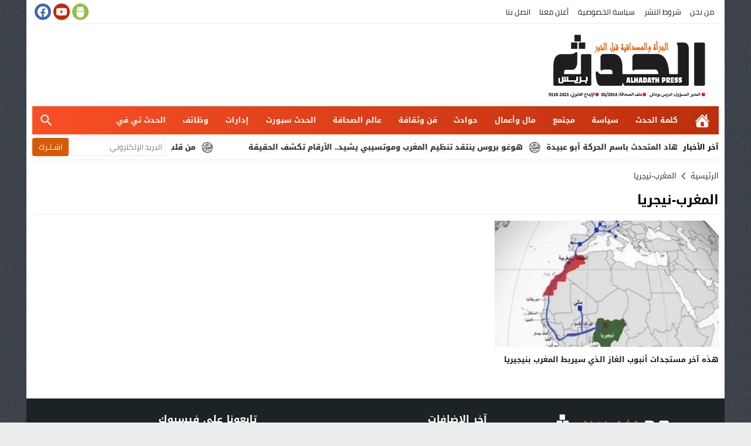

--- FILE ---
content_type: text/html; charset=UTF-8
request_url: https://alhadathpress.com/tag/%D8%A7%D9%84%D9%85%D8%BA%D8%B1%D8%A8-%D9%86%D9%8A%D8%AC%D8%B1%D9%8A%D8%A7/
body_size: 61853
content:
<!DOCTYPE html>
<html dir="rtl" lang="ar" class="w1170">
<head>
<meta charset="UTF-8">
<meta name="viewport" content="width=device-width,initial-scale=1,shrink-to-fit=no"> 
<meta name="Content-Type" content="text/html; charset=utf-8"> 
<meta http-equiv="X-UA-Compatible" content="IE=edge"> 
<meta name='robots' content='index, follow, max-image-preview:large, max-snippet:-1, max-video-preview:-1'>
<link type="image/x-icon" href="https://alhadathpress.com/wp-content/uploads/2025/12/03.png" rel="shortcut icon"> 
<link rel='preconnect' href='https://cdn.jsdelivr.net/' crossorigin='anonymous'>
<link rel='preconnect' href='https://fonts.gstatic.com/' crossorigin='anonymous'>
<!-- Google tag (gtag.js) consent mode dataLayer added by Site Kit -->
<script id="google_gtagjs-js-consent-mode-data-layer">
window.dataLayer = window.dataLayer || [];function gtag(){dataLayer.push(arguments);}
gtag('consent', 'default', {"ad_personalization":"denied","ad_storage":"denied","ad_user_data":"denied","analytics_storage":"denied","functionality_storage":"denied","security_storage":"denied","personalization_storage":"denied","region":["AT","BE","BG","CH","CY","CZ","DE","DK","EE","ES","FI","FR","GB","GR","HR","HU","IE","IS","IT","LI","LT","LU","LV","MT","NL","NO","PL","PT","RO","SE","SI","SK"],"wait_for_update":500});
window._googlesitekitConsentCategoryMap = {"statistics":["analytics_storage"],"marketing":["ad_storage","ad_user_data","ad_personalization"],"functional":["functionality_storage","security_storage"],"preferences":["personalization_storage"]};
window._googlesitekitConsents = {"ad_personalization":"denied","ad_storage":"denied","ad_user_data":"denied","analytics_storage":"denied","functionality_storage":"denied","security_storage":"denied","personalization_storage":"denied","region":["AT","BE","BG","CH","CY","CZ","DE","DK","EE","ES","FI","FR","GB","GR","HR","HU","IE","IS","IT","LI","LT","LU","LV","MT","NL","NO","PL","PT","RO","SE","SI","SK"],"wait_for_update":500};
</script>
<!-- End Google tag (gtag.js) consent mode dataLayer added by Site Kit -->

	<!-- This site is optimized with the Yoast SEO plugin v26.6 - https://yoast.com/wordpress/plugins/seo/ -->
	<title>المغرب-نيجريا الأرشيف - الحدث بريس</title>
	<link rel="canonical" href="https://alhadathpress.com/tag/المغرب-نيجريا/">
	<meta property="og:locale" content="ar_AR">
	<meta property="og:type" content="article">
	<meta property="og:title" content="المغرب-نيجريا الأرشيف - الحدث بريس">
	<meta property="og:url" content="https://alhadathpress.com/tag/المغرب-نيجريا/">
	<meta property="og:site_name" content="الحدث بريس">
	<meta name="twitter:card" content="summary_large_image">
	<script type="application/ld+json" class="yoast-schema-graph">{"@context":"https://schema.org","@graph":[{"@type":"CollectionPage","@id":"https://alhadathpress.com/tag/%d8%a7%d9%84%d9%85%d8%ba%d8%b1%d8%a8-%d9%86%d9%8a%d8%ac%d8%b1%d9%8a%d8%a7/","url":"https://alhadathpress.com/tag/%d8%a7%d9%84%d9%85%d8%ba%d8%b1%d8%a8-%d9%86%d9%8a%d8%ac%d8%b1%d9%8a%d8%a7/","name":"المغرب-نيجريا الأرشيف - الحدث بريس","isPartOf":{"@id":"https://alhadathpress.com/#website"},"primaryImageOfPage":{"@id":"https://alhadathpress.com/tag/%d8%a7%d9%84%d9%85%d8%ba%d8%b1%d8%a8-%d9%86%d9%8a%d8%ac%d8%b1%d9%8a%d8%a7/#primaryimage"},"image":{"@id":"https://alhadathpress.com/tag/%d8%a7%d9%84%d9%85%d8%ba%d8%b1%d8%a8-%d9%86%d9%8a%d8%ac%d8%b1%d9%8a%d8%a7/#primaryimage"},"thumbnailUrl":"https://alhadathpress.com/wp-content/uploads/2023/12/1-47.jpg","breadcrumb":{"@id":"https://alhadathpress.com/tag/%d8%a7%d9%84%d9%85%d8%ba%d8%b1%d8%a8-%d9%86%d9%8a%d8%ac%d8%b1%d9%8a%d8%a7/#breadcrumb"},"inLanguage":"ar"},{"@type":"ImageObject","inLanguage":"ar","@id":"https://alhadathpress.com/tag/%d8%a7%d9%84%d9%85%d8%ba%d8%b1%d8%a8-%d9%86%d9%8a%d8%ac%d8%b1%d9%8a%d8%a7/#primaryimage","url":"https://alhadathpress.com/wp-content/uploads/2023/12/1-47.jpg","contentUrl":"https://alhadathpress.com/wp-content/uploads/2023/12/1-47.jpg","width":633,"height":311},{"@type":"BreadcrumbList","@id":"https://alhadathpress.com/tag/%d8%a7%d9%84%d9%85%d8%ba%d8%b1%d8%a8-%d9%86%d9%8a%d8%ac%d8%b1%d9%8a%d8%a7/#breadcrumb","itemListElement":[{"@type":"ListItem","position":1,"name":"الرئيسية","item":"https://alhadathpress.com/"},{"@type":"ListItem","position":2,"name":"المغرب-نيجريا"}]},{"@type":"WebSite","@id":"https://alhadathpress.com/#website","url":"https://alhadathpress.com/","name":"الحدث بريس","description":"الجرأة والمصداقية قبل الخبر","publisher":{"@id":"https://alhadathpress.com/#organization"},"potentialAction":[{"@type":"SearchAction","target":{"@type":"EntryPoint","urlTemplate":"https://alhadathpress.com/?s={search_term_string}"},"query-input":{"@type":"PropertyValueSpecification","valueRequired":true,"valueName":"search_term_string"}}],"inLanguage":"ar"},{"@type":"Organization","@id":"https://alhadathpress.com/#organization","name":"الحدث بريس","url":"https://alhadathpress.com/","logo":{"@type":"ImageObject","inLanguage":"ar","@id":"https://alhadathpress.com/#/schema/logo/image/","url":"","contentUrl":"","caption":"الحدث بريس"},"image":{"@id":"https://alhadathpress.com/#/schema/logo/image/"},"sameAs":["https://www.facebook.com/dailypress.ma"]}]}</script>
	<!-- / Yoast SEO plugin. -->


<link rel="alternate" type="application/rss+xml" title="الحدث بريس &laquo; الخلاصة" href="https://alhadathpress.com/feed/">
<link rel="preload" as="font" href="https://cdn.jsdelivr.net/npm/mw-fonts@0.0.2/droidarabickufi/DroidKufi-Regular.woff2" type="font/woff2" crossorigin="anonymous">
<link rel="preload" as="font" href="https://cdn.jsdelivr.net/npm/mw-fonts@0.0.2/droidarabickufi/DroidKufi-Bold.woff2" type="font/woff2" crossorigin="anonymous">
	<style>
	@font-face {
	  font-family: 'Droid Arabic Kufi';
	  font-style: normal;
	  font-weight: 400;
	  font-display:swap;
	  src: url(https://cdn.jsdelivr.net/npm/mw-fonts@0.0.2/droidarabickufi/DroidKufi-Regular.eot);
	  src: url(https://cdn.jsdelivr.net/npm/mw-fonts@0.0.2/droidarabickufi/DroidKufi-Regular.eot?#iefix) format('embedded-opentype'),
		   url(https://cdn.jsdelivr.net/npm/mw-fonts@0.0.2/droidarabickufi/DroidKufi-Regular.woff2) format('woff2'),
		   url(https://cdn.jsdelivr.net/npm/mw-fonts@0.0.2/droidarabickufi/DroidKufi-Regular.woff) format('woff'),
		   url(https://cdn.jsdelivr.net/npm/mw-fonts@0.0.2/droidarabickufi/DroidKufi-Regular.ttf) format('truetype');
	}
	@font-face {
	  font-family: 'Droid Arabic Kufi';
	  font-style: normal;
	  font-weight: 700;
	  font-display:swap;
	  src: url(https://cdn.jsdelivr.net/npm/mw-fonts@0.0.2/droidarabickufi/DroidKufi-Bold.eot);
	  src: url(https://cdn.jsdelivr.net/npm/mw-fonts@0.0.2/droidarabickufi/DroidKufi-Bold.eot?#iefix) format('embedded-opentype'),
		   url(https://cdn.jsdelivr.net/npm/mw-fonts@0.0.2/droidarabickufi/DroidKufi-Bold.woff2) format('woff2'),
		   url(https://cdn.jsdelivr.net/npm/mw-fonts@0.0.2/droidarabickufi/DroidKufi-Bold.woff) format('woff'),
		   url(https://cdn.jsdelivr.net/npm/mw-fonts@0.0.2/droidarabickufi/DroidKufi-Bold.ttf) format('truetype');
	}
	</style>
	<link rel="preload" as="font" href="https://cdn.jsdelivr.net/npm/mw-fonts@0.0.2/cairo/cairo-v10-latin_arabic-200.woff2" type="font/woff2" crossorigin="anonymous">
<link rel="preload" as="font" href="https://cdn.jsdelivr.net/npm/mw-fonts@0.0.2/cairo/cairo-v10-latin_arabic-300.woff2" type="font/woff2" crossorigin="anonymous">
<link rel="preload" as="font" href="https://cdn.jsdelivr.net/npm/mw-fonts@0.0.2/cairo/cairo-v10-latin_arabic-regular.woff2" type="font/woff2" crossorigin="anonymous">
<link rel="preload" as="font" href="https://cdn.jsdelivr.net/npm/mw-fonts@0.0.2/cairo/cairo-v10-latin_arabic-600.woff2" type="font/woff2" crossorigin="anonymous">
<link rel="preload" as="font" href="https://cdn.jsdelivr.net/npm/mw-fonts@0.0.2/cairo/cairo-v10-latin_arabic-700.woff2" type="font/woff2" crossorigin="anonymous">
<link rel="preload" as="font" href="https://cdn.jsdelivr.net/npm/mw-fonts@0.0.2/cairo/cairo-v10-latin_arabic-900.woff2" type="font/woff2" crossorigin="anonymous">
	<style>
	@font-face {
	  font-family: 'Cairo';
	  font-style: normal;
	  font-weight: 200;
	  src: url('https://cdn.jsdelivr.net/npm/mw-fonts@0.0.2/cairo/cairo-v10-latin_arabic-200.eot');
	  src: local(''),
		   url('https://cdn.jsdelivr.net/npm/mw-fonts@0.0.2/cairo/cairo-v10-latin_arabic-200.eot?#iefix') format('embedded-opentype'),
		   url('https://cdn.jsdelivr.net/npm/mw-fonts@0.0.2/cairo/cairo-v10-latin_arabic-200.woff2') format('woff2'),
		   url('https://cdn.jsdelivr.net/npm/mw-fonts@0.0.2/cairo/cairo-v10-latin_arabic-200.woff') format('woff'),
		   url('https://cdn.jsdelivr.net/npm/mw-fonts@0.0.2/cairo/cairo-v10-latin_arabic-200.ttf') format('truetype'),
		   url('https://cdn.jsdelivr.net/npm/mw-fonts@0.0.2/cairo/cairo-v10-latin_arabic-200.svg#Cairo') format('svg');
		font-display:swap;
	}
	@font-face {
	  font-family: 'Cairo';
	  font-style: normal;
	  font-weight: 300;
	  src: url('https://cdn.jsdelivr.net/npm/mw-fonts@0.0.2/cairo/cairo-v10-latin_arabic-300.eot');
	  src: local(''),
		   url('https://cdn.jsdelivr.net/npm/mw-fonts@0.0.2/cairo/cairo-v10-latin_arabic-300.eot?#iefix') format('embedded-opentype'),
		   url('https://cdn.jsdelivr.net/npm/mw-fonts@0.0.2/cairo/cairo-v10-latin_arabic-300.woff2') format('woff2'),
		   url('https://cdn.jsdelivr.net/npm/mw-fonts@0.0.2/cairo/cairo-v10-latin_arabic-300.woff') format('woff'),
		   url('https://cdn.jsdelivr.net/npm/mw-fonts@0.0.2/cairo/cairo-v10-latin_arabic-300.ttf') format('truetype'),
		   url('https://cdn.jsdelivr.net/npm/mw-fonts@0.0.2/cairo/cairo-v10-latin_arabic-300.svg#Cairo') format('svg');
		font-display:swap;
	}
	@font-face {
	  font-family: 'Cairo';
	  font-style: normal;
	  font-weight: 400;
	  src: url('https://cdn.jsdelivr.net/npm/mw-fonts@0.0.2/cairo/cairo-v10-latin_arabic-regular.eot');
	  src: local(''),
		   url('https://cdn.jsdelivr.net/npm/mw-fonts@0.0.2/cairo/cairo-v10-latin_arabic-regular.eot?#iefix') format('embedded-opentype'),
		   url('https://cdn.jsdelivr.net/npm/mw-fonts@0.0.2/cairo/cairo-v10-latin_arabic-regular.woff2') format('woff2'),
		   url('https://cdn.jsdelivr.net/npm/mw-fonts@0.0.2/cairo/cairo-v10-latin_arabic-regular.woff') format('woff'),
		   url('https://cdn.jsdelivr.net/npm/mw-fonts@0.0.2/cairo/cairo-v10-latin_arabic-regular.ttf') format('truetype'),
		   url('https://cdn.jsdelivr.net/npm/mw-fonts@0.0.2/cairo/cairo-v10-latin_arabic-regular.svg#Cairo') format('svg');
		font-display:swap;
	}
	@font-face {
	  font-family: 'Cairo';
	  font-style: normal;
	  font-weight: 600;
	  src: url('https://cdn.jsdelivr.net/npm/mw-fonts@0.0.2/cairo/cairo-v10-latin_arabic-600.eot');
	  src: local(''),
		   url('https://cdn.jsdelivr.net/npm/mw-fonts@0.0.2/cairo/cairo-v10-latin_arabic-600.eot?#iefix') format('embedded-opentype'),
		   url('https://cdn.jsdelivr.net/npm/mw-fonts@0.0.2/cairo/cairo-v10-latin_arabic-600.woff2') format('woff2'),
		   url('https://cdn.jsdelivr.net/npm/mw-fonts@0.0.2/cairo/cairo-v10-latin_arabic-600.woff') format('woff'),
		   url('https://cdn.jsdelivr.net/npm/mw-fonts@0.0.2/cairo/cairo-v10-latin_arabic-600.ttf') format('truetype'),
		   url('https://cdn.jsdelivr.net/npm/mw-fonts@0.0.2/cairo/cairo-v10-latin_arabic-600.svg#Cairo') format('svg');
		font-display:swap;
	}
	@font-face {
	  font-family: 'Cairo';
	  font-style: normal;
	  font-weight: 700;
	  src: url('https://cdn.jsdelivr.net/npm/mw-fonts@0.0.2/cairo/cairo-v10-latin_arabic-700.eot');
	  src: local(''),
		   url('https://cdn.jsdelivr.net/npm/mw-fonts@0.0.2/cairo/cairo-v10-latin_arabic-700.eot?#iefix') format('embedded-opentype'),
		   url('https://cdn.jsdelivr.net/npm/mw-fonts@0.0.2/cairo/cairo-v10-latin_arabic-700.woff2') format('woff2'),
		   url('https://cdn.jsdelivr.net/npm/mw-fonts@0.0.2/cairo/cairo-v10-latin_arabic-700.woff') format('woff'),
		   url('https://cdn.jsdelivr.net/npm/mw-fonts@0.0.2/cairo/cairo-v10-latin_arabic-700.ttf') format('truetype'),
		   url('https://cdn.jsdelivr.net/npm/mw-fonts@0.0.2/cairo/cairo-v10-latin_arabic-700.svg#Cairo') format('svg');
		font-display:swap;
	}
	@font-face {
	  font-family: 'Cairo';
	  font-style: normal;
	  font-weight: 900;
	  src: url('https://cdn.jsdelivr.net/npm/mw-fonts@0.0.2/cairo/cairo-v10-latin_arabic-900.eot');
	  src: local(''),
		   url('https://cdn.jsdelivr.net/npm/mw-fonts@0.0.2/cairo/cairo-v10-latin_arabic-900.eot?#iefix') format('embedded-opentype'),
		   url('https://cdn.jsdelivr.net/npm/mw-fonts@0.0.2/cairo/cairo-v10-latin_arabic-900.woff2') format('woff2'),
		   url('https://cdn.jsdelivr.net/npm/mw-fonts@0.0.2/cairo/cairo-v10-latin_arabic-900.woff') format('woff'),
		   url('https://cdn.jsdelivr.net/npm/mw-fonts@0.0.2/cairo/cairo-v10-latin_arabic-900.ttf') format('truetype'),
		   url('https://cdn.jsdelivr.net/npm/mw-fonts@0.0.2/cairo/cairo-v10-latin_arabic-900.svg#Cairo') format('svg');
		font-display:swap;
	}
	</style>
	<style> 
/*
 Theme Name:   LightMag Child
 Theme URI:    https://store.mwordpress.net/item/lightmag-responsive-wordpress-news-magazine-theme/
 Description:  LightMag Child Theme
 Author:       Mouad Achemli
 Author URI:   https://www.mwordpress.net
 Template:     lightmag
 Version:      1.0.0
 License:      GNU General Public License v2 or later
 License URI:  http://www.gnu.org/licenses/gpl-2.0.html
 Text Domain:  lightmag-child
*/

/* =Theme customization starts here
------------------------------------------------------- */


.box-w3c-section .module-body{
	border:none !important;
}
.box-w3c-section .module-body li{
	border-color:rgba(255,255,255,0.2) !important;
}

.box-w3c-section .module-body li,
.box-w3c-section .module-body li a{
	color:#fff !important;
}


.module-wrapper-sm .module-body-sm{
	border:none !important;
}
.module-wrapper-sm .module-body-sm li{
	border-color:rgba(255,255,255,0.2) !important;
}

.module-wrapper-sm .module-body-sm li,
.module-wrapper-sm .module-body-sm li a{
	color:#fff !important;
}</style> 
<link rel='stylesheet' id='daextletal-google-font-1-css' href='https://fonts.googleapis.com/css2?family=Open+Sans#038;display=swap' media='all'>
<link rel="stylesheet" href="https://alhadathpress.com/wp-content/cache/minify/5a732.css" media="all" />

<style> 
/*
Theme Name: LightMag
Theme URI: https://store.mwordpress.net/item/lightmag-responsive-wordpress-news-magazine-theme/
Author URI: https://www.mwordpress.net
Description: Premium News/Magazine Wordpress theme by Mouad Achemli.
Author: Mouad Achemli
Version: 7.5
License: license purchased
License URI: https://store.mwordpress.net/license-details/
Tags:news,microformats,one-column,two-columns,three-columns,right-sidebar,left-sidebar,block-patterns,block-styles,custom-background,custom-colors,custom-logo,translation-ready,rtl-language-support,featured-images,footer-widgets,theme-options
Text Domain: lightmag
Domain Path: /lang
*/
main{display:block}h1{font-size:2em;margin:.67em 0}hr{box-sizing:content-box;height:0;overflow:visible;clear:both;margin:20px 0;border:0;border-top:1px solid #ddd;width:100%}abbr[title]{border-bottom:0;text-decoration:underline;text-decoration:underline dotted}b,strong{font-weight:bolder}code,kbd,samp{font-family:monospace,monospace;font-size:1em}small{font-size:80%}sub,sup{font-size:75%;line-height:0;position:relative;vertical-align:baseline}sub{bottom:-.25em}sup{top:-.5em}img{border-style:none}button,input,optgroup,select,textarea{font-family:inherit;font-size:100%;line-height:1.15;margin:0}button,input{overflow:visible}button,select{text-transform:none}button,[type="button"],[type="reset"],[type="submit"]{-webkit-appearance:button}button::-moz-focus-inner,[type="button"]::-moz-focus-inner,[type="reset"]::-moz-focus-inner,[type="submit"]::-moz-focus-inner{border-style:none;padding:0}button:-moz-focusring,[type="button"]:-moz-focusring,[type="reset"]:-moz-focusring,[type="submit"]:-moz-focusring{outline:1px dotted ButtonText}fieldset{padding:0;margin:0;border:0;min-width:0}legend{box-sizing:border-box;color:inherit;display:block;width:100%;max-width:100%;padding:0;white-space:normal;margin-bottom:20px;font-size:21px;line-height:inherit;color:#161B1E;border:0;border-bottom:1px solid #e5e5e5}progress{vertical-align:baseline}textarea{overflow:auto}[type="checkbox"],[type="radio"]{box-sizing:border-box;padding:0}[type="number"]::-webkit-inner-spin-button,[type="number"]::-webkit-outer-spin-button{height:auto}[type="search"]{-webkit-appearance:textfield;outline-offset:-2px}[type="search"]::-webkit-search-decoration{-webkit-appearance:none}::-webkit-file-upload-button{-webkit-appearance:button;font:inherit}details{display:block}summary{display:list-item}template{display:none}[hidden]{display:none}table{border-collapse:collapse;border-spacing:0;background-color:transparent}th{text-align:left}label{display:inline-block;max-width:100%;margin-bottom:5px;font-weight:700}input[type="search"]{-webkit-box-sizing:border-box;-moz-box-sizing:border-box;box-sizing:border-box}input[type="radio"],input[type="checkbox"]{margin:4px 0 0;line-height:normal}input[type="file"]{display:block}input[type="range"]{display:block;width:100%}select[multiple],select[size]{height:auto}input[type="file"]:focus,input[type="radio"]:focus,input[type="checkbox"]:focus{outline:thin dotted;outline:5px auto -webkit-focus-ring-color;outline-offset:-2px}output{display:block;padding-top:7px;font-size:14px;line-height:1.42857143;color:#555}.rtl th{text-align:right}.center-block{display:block;margin-left:auto;margin-right:auto}.pull-right{float:right!important}.pull-left{float:left!important}.hide{display:none!important}.show{display:block!important}.invisible{visibility:hidden}.text-hide{color:transparent;text-shadow:none;background-color:transparent;border:0}.hidden{display:none!important;visibility:hidden!important}.affix{position:fixed;-webkit-transform:translate3d(0,0,0);transform:translate3d(0,0,0)}.sr-only{position:absolute;width:1px;height:1px;margin:-1px;padding:0;overflow:hidden;clip:rect(0,0,0,0);border:0}.sr-only-focusable:active,.sr-only-focusable:focus{position:static;width:auto;height:auto;margin:0;overflow:visible;clip:auto}
/* 
 * Theme CSS 
 *
*/
html{box-sizing:border-box}
*,*:before,*:after{box-sizing:inherit}
*{padding:0;margin:0;border:0;box-sizing:border-box}
body{margin:0;padding:0!important}
a{text-decoration:none}
a:focus{outline:none}
svg {vertical-align:middle}
#header,#footer{position:relative;padding:0}
#fb-root{display:none}
.meta-hidden{display:none}
.no-js .lazyload{display:none!important}
.form-control{padding:10px 15px !important}
/* 
 * Clearfix and Container
 *
*/
.row:before,
.row:after,
.row:after,
.container:before,
.container:after{content:'.';display:block;font-size:0;height:0;line-height:0;overflow:hidden;visibility:hidden;width:0}
.container:after{clear:both}
.clearfix:before,
.clearfix:after {display:table;content:" "}
.clearfix:after {clear:both}
.clear{clear:both;display:block;height:0;overflow:hidden;visibility:hidden;width:0}
/* 
 * Container
 *
*/
.container{
	padding-left:10px;
	padding-right:10px;
	margin:0 auto;
}
.container-white{
	background-color:#fff
}
.dark .container-white {
    background-color:#161B1E;
	color:#fff;
}
.container-trans .container-white{
	background-color:transparent
}
.container-trans.dark .container-white {
    background-color:transparent;
}
.w1170 .container{
	width:1190px
}
.w986 .container{
	width:1024px
}
@media only screen and (max-width:1219px){
	.container{
		width:1006px!important
	}
}
@media only screen and (max-width:986px) and (min-width:768px){
	.container{
		width:91%!important
	}
}
@media only screen and (max-width:767px) and (min-width:560px){
	.container{
		width:96%!important
	}
}
@media only screen and (max-width:559px){
	.container{
		width:100%!important;
	}
}
/*
 * Main Div
*/
#main{
	position:relative;
	z-index:0;
	width:100%;
	padding:15px 0 20px
}
.main-sub{
	position:relative;
	z-index:0;
	width:100%
}
.main-grid-css {
	display:flex;
	flex-direction:row;
	-webkit-box-orient:horizontal;
	-webkit-box-direction:normal;
	-webkit-flex-direction:row;
	-ms-flex-direction:row;
}
.w986 #main.main-grid-css,
.w986 .main-sub.main-grid-css{
	max-width:1004px
}
.main-block-css,
.single-full .main-grid-css,
.recent-full-width .main-grid-css,
.page-template-cse-fw  .main-grid-css,
.page-template-archive  .main-grid-css,
.page-template-full .main-grid-css,
.page-template-full-2  .main-grid-css,
.category-fullwidth .main-grid-css {
	display:block;
}
@media only screen and (max-width:986px){
	.main-grid-css,
	.main-block-css,
	.single-full .main-grid-css,
	.page-template-cse-fw  .main-grid-css,
	.page-template-archive  .main-grid-css,
	.page-template-full .main-grid-css,
	.page-template-full-2  .main-grid-css,
	.category-fullwidth .main-grid-css{
		display:block
	}
}
/*
 * Sidebar & Content
 *
*/
#content,
.sidebar {
	position:relative;
	z-index:0;
	vertical-align:top
}
#content {
	-webkit-box-ordinal-group: 2;
	-webkit-order: 1;
	-ms-flex-order: 1;
	order: 1;
	margin:0
}
.sidebar {
	-webkit-box-ordinal-group: 3;
	-webkit-order: 2;
	-ms-flex-order: 2;
	order: 2;
	margin:0 0 0 20px
}
.rtl #content {
	margin:0
}
.rtl .sidebar {
	margin:0 20px 0 0
}
@media only screen and (max-width:986px){
	#content,.sidebar {
		margin:0 0 10px;
		display:block
	}
	.rtl #content,.rtl .sidebar {
		margin:0 0 10px
	}
}
/*
 * Full-width Content
 *
*/
.recent-full-width #content,
.category-fullwidth #content,
.rtl.recent-full-width #content,
.rtl.category-fullwidth #content{
	width:100%!important;
	margin:0 0 10px
}
.w1170 .single-full #content,
.w1170 .page-template-cse-fw  #content,
.w1170 .page-template-archive  #content,
.w1170 .page-template-full  #content,
.w1170 .page-template-full-2  #content,
.w1170.rtl.single-full #content,
.w1170.rtl.page-template-cse-fw  #content,
.w1170.rtl.page-template-archive  #content,
.w1170.rtl.page-template-full  #content,
.w1170.rtl.page-template-full-2  #content{
	width:100%!important;
	margin:0 auto 10px
}
.w986 .single-full #content,
.w986 .page-template-cse-fw  #content,
.w986 .page-template-archive  #content,
.w986 .page-template-full  #content,
.w986 .page-template-full-2  #content,
.w986 .rtl.single-full #content,
.w986 .rtl.page-template-cse-fw  #content,
.w986 .rtl.page-template-archive  #content,
.w986 .rtl.page-template-full  #content,
.w986 .rtl.page-template-full-2  #content{
	width:100%!important;
	margin:0 auto 10px
}
/*
 * Content & Sidebar
 *
 * Width Sizes
 *
 *
*/
.w1170 #content{width:780px}
.w986  #content{width:654px}
.w1170 .sidebar{width:370px}
.w986 .sidebar{width:330px}
@media only screen and (max-width:1219px){
	#content{
		width:654px!important
	}
	.sidebar{
		width:330px!important
	}
}
@media only screen and (max-width:986px){
	#content{
		z-index:555
	}
}
@media only screen and (max-width:986px) and (min-width:768px){
	#content,
	.sidebar{
		width:100%!important
	}
}
@media only screen and (max-width:767px) and (min-width:560px){
	#content,
	.sidebar{
		width:100%!important
	}
}
@media only screen and (max-width:559px){
	#content,
	.sidebar{
		width:100%!important
	}
}
/* 
 * Time & Date
*/
span.time,
span.date{text-transform:capitalize}
/*
 * Skins Colors
 *
*/
.skin1-background{background-color:#5E35B1}
.skin1-border{border-bottom:2px solid #5E35B1!important}
.skin1-border-top{border-top:2px solid #5E35B1!important}
.skin1-color{color:#5E35B1!important}
.skin1-color svg{fill:#5E35B1!important}
.skin1-color a{color:#5E35B1!important}
.skin1-hover a:hover{color:#5E35B1!important}
	.dark .skin1-color{color:#9B7FD6!important}
	.dark .skin1-color svg{fill:#9B7FD6!important}
	.dark .skin1-color a{color:#9B7FD6!important}
	.dark .skin1-hover a:hover{color:#9B7FD6!important}
	
.skin2-background{background-color:#303F9F}
.skin2-border{border-bottom:2px solid #303F9F!important}
.skin2-border-top{border-top:2px solid #303F9F!important}
.skin2-color{color:#303F9F!important}
.skin2-color svg{fill:#303F9F!important}
.skin2-color a{color:#303F9F!important}
.skin2-hover a:hover{color:#303F9F!important}
	.dark .skin2-color{color:#6B7ED1!important}
	.dark .skin2-color svg{fill:#6B7ED1!important}
	.dark .skin2-color a{color:#6B7ED1!important}
	.dark .skin2-hover a:hover{color:#6B7ED1!important}
	
.skin3-background{background-color:#c6007e}
.skin3-border{border-bottom:2px solid #c6007e!important}
.skin3-border-top{border-top:2px solid #c6007e!important}
.skin3-color{color:#c6007e!important}
.skin3-color svg{fill:#c6007e!important}
.skin3-color a{color:#c6007e!important}
.skin3-hover a:hover{color:#c6007e!important}
	.dark .skin3-color{color:#FF00A0!important}
	.dark .skin3-color svg{fill:#FF00A0!important}
	.dark .skin3-color a{color:#FF00A0!important}
	.dark .skin3-hover a:hover{color:#FF00A0!important}
	
.skin4-background{background-color:#158482}
.skin4-border{border-bottom:2px solid #158482!important}
.skin4-border-top{border-top:2px solid #158482!important}
.skin4-color{color:#158482!important}
.skin4-color svg{fill:#158482!important}
.skin4-color a{color:#158482!important}
.skin4-hover a:hover{color:#158482!important}
	.dark .skin4-color{color:#199592!important}
	.dark .skin4-color svg{fill:#199592!important}
	.dark .skin4-color a{color:#199592!important}
	.dark .skin4-hover a:hover{color:#199592!important}
	
.skin5-background{background-color:#bf152c}
.skin5-border{border-bottom:2px solid #bf152c!important}
.skin5-border-top{border-top:2px solid #bf152c!important}
.skin5-color{color:#bf152c!important}
.skin5-color svg{fill:#bf152c!important}
.skin5-color a{color:#bf152c!important}
.skin5-hover a:hover{color:#bf152c!important}
	.dark .skin5-color{color:#EC5569!important}
	.dark .skin5-color svg{fill:#EC5569!important}
	.dark .skin5-color a{color:#EC5569!important}
	.dark .skin5-hover a:hover{color:#EC5569!important}
	
.skin6-background{background-color:#2962FF}
.skin6-border{border-bottom:2px solid #2962FF!important}
.skin6-border-top{border-top:2px solid #2962FF!important}
.skin6-color{color:#2962FF!important}
.skin6-color svg{fill:#2962FF!important}
.skin6-color a{color:#2962FF!important}
.skin6-hover a:hover{color:#2962FF!important}
	.dark .skin6-color{color:#6690FF!important}
	.dark .skin6-color svg{fill:#6690FF!important}
	.dark .skin6-color a{color:#6690FF!important}
	.dark .skin6-hover a:hover{color:#6690FF!important}
	
.skin7-background{background-color:#6D4C41}
.skin7-border{border-bottom:2px solid #6D4C41!important}
.skin7-border-top{border-top:2px solid #6D4C41!important}
.skin7-color{color:#6D4C41!important}
.skin7-color svg{fill:#6D4C41!important}
.skin7-color a{color:#6D4C41!important}
.skin7-hover a:hover{color:#6D4C41!important}
	.dark .skin7-color{color:#A6786D!important}
	.dark .skin7-color svg{fill:#A6786D!important}
	.dark .skin7-color a{color:#A6786D!important}
	.dark .skin7-hover a:hover{color:#A6786D!important}
/*
 * Ads Class
 *
 * Show and Hide by Screen width
 *
*/
.screen-ms{display:none!important;}
.screen-m{display:none!important}
.screen-s{display:none!important}
.screen-lo{display:none}
@media only screen and (max-width:986px) and (min-width:768px){
	.screen-ls{display:none!important}
	.screen-ms{display:inherit!important;white-space:normal}
	.screen-l{display:none!important}
	.screen-m{display:inherit!important;white-space:normal}
	.screen-s{display:none!important}
	.screen-lo{display:none}
}
@media only screen and (max-width:767px){
	.screen-lm{display:none!important}
	.screen-ls{display:inherit!important;white-space:normal}
	.screen-ms{display:inherit!important;white-space:normal}
	.screen-l{display:none!important}
	.screen-m{display:none!important}
	.screen-s{display:inherit!important;white-space:normal}
	.screen-lo{display:none}
}
/* 
 * background transparent
*/
.bg-trans{background-color:transparent;background-position:0 0;background-repeat:repeat;background-image:url([data-uri])}
.bg-trans-2{background:rgba(0, 0, 0, 0) -moz-linear-gradient(to bottom, rgba(0, 0, 0, 0) 0px, rgba(0, 0, 0, 0.99) 95%) repeat scroll 0 0;background:rgba(0, 0, 0, 0) -webkit-linear-gradient(to bottom, rgba(0, 0, 0, 0) 0px, rgba(0, 0, 0, 0.99) 95%) repeat scroll 0 0;background:rgba(0, 0, 0, 0) linear-gradient(to bottom, rgba(0, 0, 0, 0) 0px, rgba(0, 0, 0, 0.99) 95%) repeat scroll 0 0;filter:progid:DXImageTransform.Microsoft.gradient( startColorstr='#00000000', endColorstr='#a6000000',GradientType=0);}
/* 
 * Duration
*/
.duration{border-radius:3px;bottom:5px;color:#fff;display:table;font-size:small;height:14px;left:5px;padding:3px 6px;position:absolute;vertical-align:top;background-color:transparent;background-position:0 0;background-repeat:repeat;background-image:url([data-uri])}
/* 
 * Play Video Icon
*/
.play-vid{background-color:#333;border-radius:4px;box-shadow:0 0 30px rgba(0,0,0,0.6);cursor:pointer;display:block!important;height:30px;opacity:0.8;position:absolute;width:40px;z-index:1}
.play-vid:before{border-color:transparent transparent transparent #fff;border-style:solid;border-width:8px 0 8px 14px;content:"";cursor:pointer;position:absolute}
.play-vid,
.play-vid:before{left:50%;top:50%;transform:translate3d(-50%,-50%,0)}
/* 
 * Responsive Images
 *
*/
.img-responsive{display:block;height:auto;max-width:100%}
/* 
 * Center Elements
 *
*/
.block-div{line-height:0!important;margin-bottom:0px!important;padding:0!important;text-align:center!important;white-space:nowrap;width:100%}
.block-div:before{content:'';display:inline-block;height:auto;vertical-align:middle;margin-right:-0.35em;}
.centered{display:inline-block!important;line-height:0!important;margin:0!important;padding:0!important;vertical-align:middle}
/*
 * Responsive Google Map
 *
*/
.google-maps{position:relative;padding-bottom:75%;height:0;margin-bottom:5px;overflow:hidden}
.google-maps iframe{position:absolute;top:0;left:0;width:100%!important;height:100%!important}
/*
 * Responsive Video
 *
*/
.video{float:left;margin-bottom:15px;width:100%;margin:0 0 20px}
.rtl .video{float:right}
.vi-responsive{background-color:#f3f3f3;height:0;overflow:hidden;padding-bottom:56.25%;position:relative;width:100%}
.dark .vi-responsive{background-color:#272F34}
.vi-responsive iframe{height:100%!important;left:0;position:absolute;top:0;width:100%!important}
.vi-responsive .play{cursor:pointer;display:block!important;height:61px;opacity:0.8;position:absolute;width:87px;z-index:1}
.vi-responsive .play{left:50%;top:50%;transform:translate3d(-50%,-50%,0)}
.vi-responsive .play-icon {background-size:80px 80px;width:80px;height:80px;background-repeat:no-repeat}
.yt-light .img-responsive{object-fit:cover}
.vi-responsive .cover{-webkit-filter:brightness(75%);content:'';display:block;position:absolute;top:0;background-position:top;background-repeat:repeat-x;height:100%;padding-bottom:50px;width:100%;transition:all .2s cubic-bezier(0,0,0.2,1);background-position:center center;background-size:cover}
.vi-responsive .cover:hover{-webkit-filter:brightness(100%);cursor:pointer}
.vi-responsive .play:hover + .cover{-webkit-filter:brightness(100%)}
@media only screen and (max-width:400px) {
	.vi-responsive .play {width:67px;}
	.vi-responsive .play-icon {background-size:60px 60px;width:60px;height:60px;}
}
/*
 * Prevent auto adsense in some divs
 *
*/
.naa .google-auto-placed{display:none !important}
/*
 * Global
 *
 * Animation Loading
 *
*/
@-webkit-keyframes sk-scaleout{0%{-webkit-transform:scale(0)}100%{-webkit-transform:scale(1.0);opacity:0}}
@keyframes sk-scaleout{0%{-webkit-transform:scale(0);transform:scale(0)} 100% {-webkit-transform:scale(1.0);transform:scale(1.0);opacity:0}}
/*
 * Global
 *
 * Content
 *
*/
.content-width,
.content-width-full{width:100%;padding:0;margin:0 auto 15px;overflow:hidden}
/*
 * Archive : Title
*/
.archive-typography h1.title{font-size:22px;margin:15px 0 10px;padding:0 0 10px;border-bottom:1px solid #e9edf0}
.dark .archive-typography h1.title{border-color:#272F34}
/*
 * Archive : No Posts
*/
.empty-category {height:400px;text-align:center;padding:0;vertical-align:middle;display:inline-block;width:100%;position:relative}
.empty-category span{position:absolute;-ms-transform:translate3d(-50%,-50%,0);transform:translate3d(-50%,-50%,0);left:50%;top:50%;width:100%}
/*
 * Icons Svg
 *
*/
.svg-i{background-repeat:no-repeat}
.svg-gallery-i {background-image:url("data:image/svg+xml,%3Csvg xmlns='http://www.w3.org/2000/svg' viewBox='0 0 24 24' style='fill:%23fff'%3E%3Cpath d='M7,15L11.5,9L15,13.5L17.5,10.5L21,15M22,4H14L12,2H6A2,2 0 0,0 4,4V16A2,2 0 0,0 6,18H22A2,2 0 0,0 24,16V6A2,2 0 0,0 22,4M2,6H0V11H0V20A2,2 0 0,0 2,22H20V20H2V6Z'%3E%3C/path%3E%3C/svg%3E");}
.svg-gallery-s46 {background-size:46px 46px;width:46px;height:46px}
.svg-gallery-s36 {background-size:36px 36px;width:36px;height:36px}
.svg-video-i {background-image:url("data:image/svg+xml,%3Csvg xmlns='http://www.w3.org/2000/svg' style='fill:%23fff;' viewBox='0 0 512 512'%3E%3Cpath d='M256 0C114.833 0 0 114.844 0 256s114.833 256 256 256 256-114.844 256-256S397.167 0 256 0zm0 490.667C126.604 490.667 21.333 385.396 21.333 256S126.604 21.333 256 21.333 490.667 126.604 490.667 256 385.396 490.667 256 490.667z'/%3E%3Cpath d='M357.771 247.031l-149.333-96c-3.271-2.135-7.5-2.25-10.875-.396C194.125 152.51 192 156.094 192 160v192c0 3.906 2.125 7.49 5.563 9.365 1.583.865 3.354 1.302 5.104 1.302 2 0 4.021-.563 5.771-1.698l149.333-96c3.042-1.958 4.896-5.344 4.896-8.969s-1.854-7.01-4.896-8.969zm-144.438 85.427V179.542L332.271 256l-118.938 76.458z'/%3E%3C/svg%3E%0A");}
.svg-video-s36 {background-size:36px 36px;width:36px;height:36px}
.svg-video-s46 {background-size:46px 46px;width:46px;height:46px}
.svg-video-s60 {background-size:60px 60px;width:60px;height:60px}
.svg-facebook-i {background-image:url("data:image/svg+xml,%3Csvg xmlns='http://www.w3.org/2000/svg' viewBox='0 0 24 24' style='fill:%23fff'%3E%3Cpath d='M12 2.04C6.5 2.04 2 6.53 2 12.06C2 17.06 5.66 21.21 10.44 21.96V14.96H7.9V12.06H10.44V9.85C10.44 7.34 11.93 5.96 14.22 5.96C15.31 5.96 16.45 6.15 16.45 6.15V8.62H15.19C13.95 8.62 13.56 9.39 13.56 10.18V12.06H16.34L15.89 14.96H13.56V21.96A10 10 0 0 0 22 12.06C22 6.53 17.5 2.04 12 2.04Z'%3E%3C/path%3E%3C/svg%3E")}
.svg-twitter-i {background-image:url("data:image/svg+xml,%3Csvg xmlns='http://www.w3.org/2000/svg' viewBox='0 0 24 24' style='fill:%23fff'%3E%3Cpath d='M18.901 1.153h3.68l-8.04 9.19L24 22.846h-7.406l-5.8-7.584-6.638 7.584H.474l8.6-9.83L0 1.154h7.594l5.243 6.932ZM17.61 20.644h2.039L6.486 3.24H4.298Z'%3E%3C/path%3E%3C/svg%3E")}
.svg-youtube-i {background-image:url("data:image/svg+xml,%3Csvg xmlns='http://www.w3.org/2000/svg' viewBox='0 0 24 24' style='fill:%23fff'%3E%3Cpath d='M10,15L15.19,12L10,9V15M21.56,7.17C21.69,7.64 21.78,8.27 21.84,9.07C21.91,9.87 21.94,10.56 21.94,11.16L22,12C22,14.19 21.84,15.8 21.56,16.83C21.31,17.73 20.73,18.31 19.83,18.56C19.36,18.69 18.5,18.78 17.18,18.84C15.88,18.91 14.69,18.94 13.59,18.94L12,19C7.81,19 5.2,18.84 4.17,18.56C3.27,18.31 2.69,17.73 2.44,16.83C2.31,16.36 2.22,15.73 2.16,14.93C2.09,14.13 2.06,13.44 2.06,12.84L2,12C2,9.81 2.16,8.2 2.44,7.17C2.69,6.27 3.27,5.69 4.17,5.44C4.64,5.31 5.5,5.22 6.82,5.16C8.12,5.09 9.31,5.06 10.41,5.06L12,5C16.19,5 18.8,5.16 19.83,5.44C20.73,5.69 21.31,6.27 21.56,7.17Z'%3E%3C/path%3E%3C/svg%3E")}
.svg-instagram-i {background-image:url("data:image/svg+xml,%3Csvg xmlns='http://www.w3.org/2000/svg' viewBox='0 0 24 24' style='fill:%23fff'%3E%3Cpath d='M7.8,2H16.2C19.4,2 22,4.6 22,7.8V16.2A5.8,5.8 0 0,1 16.2,22H7.8C4.6,22 2,19.4 2,16.2V7.8A5.8,5.8 0 0,1 7.8,2M7.6,4A3.6,3.6 0 0,0 4,7.6V16.4C4,18.39 5.61,20 7.6,20H16.4A3.6,3.6 0 0,0 20,16.4V7.6C20,5.61 18.39,4 16.4,4H7.6M17.25,5.5A1.25,1.25 0 0,1 18.5,6.75A1.25,1.25 0 0,1 17.25,8A1.25,1.25 0 0,1 16,6.75A1.25,1.25 0 0,1 17.25,5.5M12,7A5,5 0 0,1 17,12A5,5 0 0,1 12,17A5,5 0 0,1 7,12A5,5 0 0,1 12,7M12,9A3,3 0 0,0 9,12A3,3 0 0,0 12,15A3,3 0 0,0 15,12A3,3 0 0,0 12,9Z'%3E%3C/path%3E%3C/svg%3E")}
.svg-reddit-i {background-image:url("data:image/svg+xml,%3Csvg xmlns='http://www.w3.org/2000/svg' viewBox='0 0 24 24' style='fill:%23fff'%3E%3Cpath d='M14.5 15.41C14.58 15.5 14.58 15.69 14.5 15.8C13.77 16.5 12.41 16.56 12 16.56C11.61 16.56 10.25 16.5 9.54 15.8C9.44 15.69 9.44 15.5 9.54 15.41C9.65 15.31 9.82 15.31 9.92 15.41C10.38 15.87 11.33 16 12 16C12.69 16 13.66 15.87 14.1 15.41C14.21 15.31 14.38 15.31 14.5 15.41M10.75 13.04C10.75 12.47 10.28 12 9.71 12C9.14 12 8.67 12.47 8.67 13.04C8.67 13.61 9.14 14.09 9.71 14.08C10.28 14.08 10.75 13.61 10.75 13.04M14.29 12C13.72 12 13.25 12.5 13.25 13.05S13.72 14.09 14.29 14.09C14.86 14.09 15.33 13.61 15.33 13.05C15.33 12.5 14.86 12 14.29 12M22 12C22 17.5 17.5 22 12 22S2 17.5 2 12C2 6.5 6.5 2 12 2S22 6.5 22 12M18.67 12C18.67 11.19 18 10.54 17.22 10.54C16.82 10.54 16.46 10.7 16.2 10.95C15.2 10.23 13.83 9.77 12.3 9.71L12.97 6.58L15.14 7.05C15.16 7.6 15.62 8.04 16.18 8.04C16.75 8.04 17.22 7.57 17.22 7C17.22 6.43 16.75 5.96 16.18 5.96C15.77 5.96 15.41 6.2 15.25 6.55L12.82 6.03C12.75 6 12.68 6.03 12.63 6.07C12.57 6.11 12.54 6.17 12.53 6.24L11.79 9.72C10.24 9.77 8.84 10.23 7.82 10.96C7.56 10.71 7.2 10.56 6.81 10.56C6 10.56 5.35 11.21 5.35 12C5.35 12.61 5.71 13.11 6.21 13.34C6.19 13.5 6.18 13.62 6.18 13.78C6.18 16 8.79 17.85 12 17.85C15.23 17.85 17.85 16.03 17.85 13.78C17.85 13.64 17.84 13.5 17.81 13.34C18.31 13.11 18.67 12.6 18.67 12Z'%3E%3C/path%3E%3C/svg%3E")}
.svg-pinterest-i {background-image:url("data:image/svg+xml,%3Csvg xmlns='http://www.w3.org/2000/svg' viewBox='0 0 24 24' style='fill:%23fff'%3E%3Cpath d='M9.04,21.54C10,21.83 10.97,22 12,22A10,10 0 0,0 22,12A10,10 0 0,0 12,2A10,10 0 0,0 2,12C2,16.25 4.67,19.9 8.44,21.34C8.35,20.56 8.26,19.27 8.44,18.38L9.59,13.44C9.59,13.44 9.3,12.86 9.3,11.94C9.3,10.56 10.16,9.53 11.14,9.53C12,9.53 12.4,10.16 12.4,10.97C12.4,11.83 11.83,13.06 11.54,14.24C11.37,15.22 12.06,16.08 13.06,16.08C14.84,16.08 16.22,14.18 16.22,11.5C16.22,9.1 14.5,7.46 12.03,7.46C9.21,7.46 7.55,9.56 7.55,11.77C7.55,12.63 7.83,13.5 8.29,14.07C8.38,14.13 8.38,14.21 8.35,14.36L8.06,15.45C8.06,15.62 7.95,15.68 7.78,15.56C6.5,15 5.76,13.18 5.76,11.71C5.76,8.55 8,5.68 12.32,5.68C15.76,5.68 18.44,8.15 18.44,11.43C18.44,14.87 16.31,17.63 13.26,17.63C12.29,17.63 11.34,17.11 11,16.5L10.33,18.87C10.1,19.73 9.47,20.88 9.04,21.57V21.54Z'%3E%3C/path%3E%3C/svg%3E")}
.svg-telegram-i {background-image:url("data:image/svg+xml,%3Csvg xmlns='http://www.w3.org/2000/svg' viewBox='0 0 24 24' style='fill:%23fff'%3E%3Cpath d='M9.78,18.65L10.06,14.42L17.74,7.5C18.08,7.19 17.67,7.04 17.22,7.31L7.74,13.3L3.64,12C2.76,11.75 2.75,11.14 3.84,10.7L19.81,4.54C20.54,4.21 21.24,4.72 20.96,5.84L18.24,18.65C18.05,19.56 17.5,19.78 16.74,19.36L12.6,16.3L10.61,18.23C10.38,18.46 10.19,18.65 9.78,18.65Z'%3E%3C/path%3E%3C/svg%3E")}
.svg-mobile-i {background-image:url("data:image/svg+xml,%3Csvg xmlns='http://www.w3.org/2000/svg' viewBox='0 0 24 24' style='fill:%23fff'%3E%3Cpath d='M17,19H7V5H17M17,1H7C5.89,1 5,1.89 5,3V21A2,2 0 0,0 7,23H17A2,2 0 0,0 19,21V3C19,1.89 18.1,1 17,1Z'%3E%3C/path%3E%3C/svg%3E")}
.svg-phone-i {background-image:url("data:image/svg+xml,%3Csvg xmlns='http://www.w3.org/2000/svg' viewBox='0 0 24 24' style='fill:%23fff'%3E%3Cpath d='M12,3C7.46,3 3.34,4.78 0.29,7.67C0.11,7.85 0,8.1 0,8.38C0,8.66 0.11,8.91 0.29,9.09L2.77,11.57C2.95,11.75 3.2,11.86 3.5,11.86C3.75,11.86 4,11.75 4.18,11.58C4.97,10.84 5.87,10.22 6.84,9.73C7.17,9.57 7.4,9.23 7.4,8.83V5.73C8.85,5.25 10.39,5 12,5C13.59,5 15.14,5.25 16.59,5.72V8.82C16.59,9.21 16.82,9.56 17.15,9.72C18.13,10.21 19,10.84 19.82,11.57C20,11.75 20.25,11.85 20.5,11.85C20.8,11.85 21.05,11.74 21.23,11.56L23.71,9.08C23.89,8.9 24,8.65 24,8.37C24,8.09 23.88,7.85 23.7,7.67C20.65,4.78 16.53,3 12,3M9,7V10C9,10 3,15 3,18V22H21V18C21,15 15,10 15,10V7H13V9H11V7H9M12,12A4,4 0 0,1 16,16A4,4 0 0,1 12,20A4,4 0 0,1 8,16A4,4 0 0,1 12,12M12,13.5A2.5,2.5 0 0,0 9.5,16A2.5,2.5 0 0,0 12,18.5A2.5,2.5 0 0,0 14.5,16A2.5,2.5 0 0,0 12,13.5Z'%3E%3C/path%3E%3C/svg%3E")}
.svg-email-i {background-image:url("data:image/svg+xml,%3Csvg xmlns='http://www.w3.org/2000/svg' viewBox='0 0 24 24' style='fill:%23fff'%3E%3Cpath d='M20,8L12,13L4,8V6L12,11L20,6M20,4H4C2.89,4 2,4.89 2,6V18A2,2 0 0,0 4,20H20A2,2 0 0,0 22,18V6C22,4.89 21.1,4 20,4Z'%3E%3C/path%3E%3C/svg%3E")}
.svg-print-i {background-image:url("data:image/svg+xml,%3Csvg xmlns='http://www.w3.org/2000/svg' viewBox='0 0 24 24' style='fill:%23fff'%3E%3Cpath d='M18,3H6V7H18M19,12A1,1 0 0,1 18,11A1,1 0 0,1 19,10A1,1 0 0,1 20,11A1,1 0 0,1 19,12M16,19H8V14H16M19,8H5A3,3 0 0,0 2,11V17H6V21H18V17H22V11A3,3 0 0,0 19,8Z'%3E%3C/path%3E%3C/svg%3E")}
.svg-reply-i {background-image:url("data:image/svg+xml,%3Csvg xmlns='http://www.w3.org/2000/svg' viewBox='0 0 24 24' style='fill:%23656c7a'%3E%3Cpath d='M10,9V5L3,12L10,19V14.9C15,14.9 18.5,16.5 21,20C20,15 17,10 10,9Z'%3E%3C/path%3E%3C/svg%3E")}
.svg-replyrtl-i {background-image:url("data:image/svg+xml,%3Csvg xmlns='http://www.w3.org/2000/svg' viewBox='0 0 24 24' style='fill:%23838C9D'%3E%3Cpath d='M21,12L14,5V9C7,10 4,15 3,20C5.5,16.5 9,14.9 14,14.9V19L21,12Z'%3E%3C/path%3E%3C/svg%3E")}
.svg-edit-i {background-image:url("data:image/svg+xml,%3Csvg xmlns='http://www.w3.org/2000/svg' viewBox='0 0 24 24' style='fill:%23838C9D'%3E%3Cpath d='M4 2H20C21.11 2 22 2.9 22 4V16C22 17.11 21.11 18 20 18H16L12 22L8 18H4C2.9 18 2 17.11 2 16V4C2 2.9 2.9 2 4 2M4 4V16H8.83L12 19.17L15.17 16H20V4H4M15.84 8.2L14.83 9.21L12.76 7.18L13.77 6.16C13.97 5.95 14.31 5.94 14.55 6.16L15.84 7.41C16.05 7.62 16.06 7.96 15.84 8.2M8 11.91L12.17 7.72L14.24 9.8L10.08 14H8V11.91Z'%3E%3C/path%3E%3C/svg%3E")}
.svg-rss-i {background-image:url("data:image/svg+xml,%3Csvg xmlns='http://www.w3.org/2000/svg' viewBox='0 0 24 24' style='fill:%23fff'%3E%3Cpath d='M5,3H19A2,2 0 0,1 21,5V19A2,2 0 0,1 19,21H5A2,2 0 0,1 3,19V5A2,2 0 0,1 5,3M7.5,15A1.5,1.5 0 0,0 6,16.5A1.5,1.5 0 0,0 7.5,18A1.5,1.5 0 0,0 9,16.5A1.5,1.5 0 0,0 7.5,15M6,10V12A6,6 0 0,1 12,18H14A8,8 0 0,0 6,10M6,6V8A10,10 0 0,1 16,18H18A12,12 0 0,0 6,6Z'%3E%3C/path%3E%3C/svg%3E")}
.svg-linkedin-i {background-image:url("data:image/svg+xml,%3Csvg xmlns='http://www.w3.org/2000/svg' viewBox='0 0 24 24' style='fill:%23fff'%3E%3Cpath d='M19 3A2 2 0 0 1 21 5V19A2 2 0 0 1 19 21H5A2 2 0 0 1 3 19V5A2 2 0 0 1 5 3H19M18.5 18.5V13.2A3.26 3.26 0 0 0 15.24 9.94C14.39 9.94 13.4 10.46 12.92 11.24V10.13H10.13V18.5H12.92V13.57C12.92 12.8 13.54 12.17 14.31 12.17A1.4 1.4 0 0 1 15.71 13.57V18.5H18.5M6.88 8.56A1.68 1.68 0 0 0 8.56 6.88C8.56 5.95 7.81 5.19 6.88 5.19A1.69 1.69 0 0 0 5.19 6.88C5.19 7.81 5.95 8.56 6.88 8.56M8.27 18.5V10.13H5.5V18.5H8.27Z'%3E%3C/path%3E%3C/svg%3E")}
.svg-tumblr-i {background-image:url("data:image/svg+xml,%3Csvg xmlns='http://www.w3.org/2000/svg' viewBox='0 0 24 24' style='fill:%23fff'%3E%3Cpath d='m19 22.594-1.175-3.425c-.458.214-1.327.399-1.968.419h-.091c-1.863 0-2.228-1.37-2.244-2.371v-7.47h4.901v-3.633h-4.883v-6.114h-3.575c-.059 0-.162.051-.176.179-.202 1.873-1.098 5.156-4.789 6.469v3.099h2.456v7.842c0 2.655 1.97 6.411 7.148 6.411l-.011-.002h.181c1.786-.03 3.783-.768 4.226-1.404z'%3E%3C/path%3E%3C/svg%3E")}
.svg-apple-i {background-image:url("data:image/svg+xml,%3Csvg xmlns='http://www.w3.org/2000/svg' viewBox='0 0 24 24' style='fill:%23fff'%3E%3Cpath d='M18.71,19.5C17.88,20.74 17,21.95 15.66,21.97C14.32,22 13.89,21.18 12.37,21.18C10.84,21.18 10.37,21.95 9.1,22C7.79,22.05 6.8,20.68 5.96,19.47C4.25,17 2.94,12.45 4.7,9.39C5.57,7.87 7.13,6.91 8.82,6.88C10.1,6.86 11.32,7.75 12.11,7.75C12.89,7.75 14.37,6.68 15.92,6.84C16.57,6.87 18.39,7.1 19.56,8.82C19.47,8.88 17.39,10.1 17.41,12.63C17.44,15.65 20.06,16.66 20.09,16.67C20.06,16.74 19.67,18.11 18.71,19.5M13,3.5C13.73,2.67 14.94,2.04 15.94,2C16.07,3.17 15.6,4.35 14.9,5.19C14.21,6.04 13.07,6.7 11.95,6.61C11.8,5.46 12.36,4.26 13,3.5Z'%3E%3C/path%3E%3C/svg%3E")}
.svg-android-i {background-image:url("data:image/svg+xml,%3Csvg xmlns='http://www.w3.org/2000/svg' viewBox='0 0 24 24' style='fill:%23fff'%3E%3Cpath d='M15,9A1,1 0 0,1 14,8A1,1 0 0,1 15,7A1,1 0 0,1 16,8A1,1 0 0,1 15,9M9,9A1,1 0 0,1 8,8A1,1 0 0,1 9,7A1,1 0 0,1 10,8A1,1 0 0,1 9,9M16.12,4.37L18.22,2.27L17.4,1.44L15.09,3.75C14.16,3.28 13.11,3 12,3C10.88,3 9.84,3.28 8.91,3.75L6.6,1.44L5.78,2.27L7.88,4.37C6.14,5.64 5,7.68 5,10V11H19V10C19,7.68 17.86,5.64 16.12,4.37M5,16C5,19.86 8.13,23 12,23A7,7 0 0,0 19,16V12H5V16Z'%3E%3C/path%3E%3C/svg%3E")}
.svg-whatsapp-i {background-image:url("data:image/svg+xml,%3Csvg xmlns='http://www.w3.org/2000/svg' viewBox='0 0 24 24' style='fill:%23fff'%3E%3Cpath d='M16.75,13.96C17,14.09 17.16,14.16 17.21,14.26C17.27,14.37 17.25,14.87 17,15.44C16.8,16 15.76,16.54 15.3,16.56C14.84,16.58 14.83,16.92 12.34,15.83C9.85,14.74 8.35,12.08 8.23,11.91C8.11,11.74 7.27,10.53 7.31,9.3C7.36,8.08 8,7.5 8.26,7.26C8.5,7 8.77,6.97 8.94,7H9.41C9.56,7 9.77,6.94 9.96,7.45L10.65,9.32C10.71,9.45 10.75,9.6 10.66,9.76L10.39,10.17L10,10.59C9.88,10.71 9.74,10.84 9.88,11.09C10,11.35 10.5,12.18 11.2,12.87C12.11,13.75 12.91,14.04 13.15,14.17C13.39,14.31 13.54,14.29 13.69,14.13L14.5,13.19C14.69,12.94 14.85,13 15.08,13.08L16.75,13.96M12,2A10,10 0 0,1 22,12A10,10 0 0,1 12,22C10.03,22 8.2,21.43 6.65,20.45L2,22L3.55,17.35C2.57,15.8 2,13.97 2,12A10,10 0 0,1 12,2M12,4A8,8 0 0,0 4,12C4,13.72 4.54,15.31 5.46,16.61L4.5,19.5L7.39,18.54C8.69,19.46 10.28,20 12,20A8,8 0 0,0 20,12A8,8 0 0,0 12,4Z'%3E%3C/path%3E%3C/svg%3E")}
.svg-tiktok-i {background-image:url("data:image/svg+xml,%3Csvg xmlns='http://www.w3.org/2000/svg' viewBox='0 0 24 24' style='fill:%23fff'%3E%3Cpath d='M12.525.02c1.31-.02 2.61-.01 3.91-.02.08 1.53.63 3.09 1.75 4.17 1.12 1.11 2.7 1.62 4.24 1.79v4.03c-1.44-.05-2.89-.35-4.2-.97-.57-.26-1.1-.59-1.62-.93-.01 2.92.01 5.84-.02 8.75-.08 1.4-.54 2.79-1.35 3.94-1.31 1.92-3.58 3.17-5.91 3.21-1.43.08-2.86-.31-4.08-1.03-2.02-1.19-3.44-3.37-3.65-5.71-.02-.5-.03-1-.01-1.49.18-1.9 1.12-3.72 2.58-4.96 1.66-1.44 3.98-2.13 6.15-1.72.02 1.48-.04 2.96-.04 4.44-.99-.32-2.15-.23-3.02.37-.63.41-1.11 1.04-1.36 1.75-.21.51-.15 1.07-.14 1.61.24 1.64 1.82 3.02 3.5 2.87 1.12-.01 2.19-.66 2.77-1.61.19-.33.4-.67.41-1.06.1-1.79.06-3.57.07-5.36.01-4.03-.01-8.05.02-12.07z'%3E%3C/path%3E%3C/svg%3E")}

/*
 * Image Aspect Ratio 16:9
 *
*/
.aspecratio16x9{height:0;overflow:hidden;padding-bottom:56.25%;position:relative;width:100%}
.aspecratio16x9 img{height:100%;left:0;position:absolute;top:0;width:100%}
/* 
 * Dark Mode
*/
.mode-light {display:none}
.dark .mode-light {display:inline-block}
.dark .mode-dark {display:none}
.mode-toggle{cursor:pointer;display:block;background-color:transparent}
.mode-toggle-wr{padding:12px 0.5em 10px!important}
.mode-toggle-nr{padding:12px 1em 10px!important}
.mode-toggle svg{width:26px;height:26px;fill:#fff}

.mega-category2 .mode-toggle svg,
.menu-category2 .mode-toggle svg{fill:#161B1E}
.dark .mega-category2 .mode-toggle svg,
.dark .menu-category2 .mode-toggle svg{fill:#fff}
/* 
 * Alert link Dark Mode
*/
.dark .alert-success a,
.dark .alert-danger a,
.dark .alert-info a {color:#fff !important}
.dark .alert-warning a{color:#161B1E!important}
/*
 * Breadcrumbs
*/
.breadcrumbs{width:100%;display:block;color:#333}
.breadcrumbs a{color:#333}
.breadcrumbs li{list-style:none;display:inline-block;vertical-align:middle}
.breadcrumbs svg{width:24px;height:24px;fill:#656c7a}
.breadcrumbs .separator{margin:0}
.breadcrumbs{margin:0 0 10px}
.dark .breadcrumbs{color:#ddd}
.dark .breadcrumbs a{color:#ddd}
.dark .breadcrumbs svg{fill:#bdc1c6}
/*
 * Author Bio
*/
.author-bio{border:1px solid #e9edf0;float:left;margin:0 0 15px;position:relative;width:100%;border-radius:3px;}
.dark .author-bio {border-color:#272F34}
.author-bio .author-img{float:left;margin-right:10px;width:80px;padding:10px}
.author-bio .author-img img{border-radius:50%}
.author-bio .title{float:none!important;margin-top:10px!important;text-transform:capitalize;width:auto!important}
.author-bio p{display:table;margin:10px!important}
.author-bio ul.author-links{list-style:none;margin-bottom:5px!important;position:absolute;right:8px;top:8px}
.author-bio ul.author-links li{border-radius:50px;float:left;line-height:26px;width:26px;height:26px;padding:3px}
.author-bio ul.author-links li .svg-bio {background-repeat:no-repeat;background-position:center;background-size:20px 20px;width:20px;height:20px}
.author-bio ul.author-links li a{color:#fff}
.author-bio ul.author-links li.facebook,
.author-bio ul.author-links li.twitter{background-color:#B4BFC6}
.dark .author-bio ul.author-links li.facebook,
.dark .author-bio ul.author-links li.twitter{background-color:#272F34}
.author-bio ul.author-links li.facebook:hover{background-color:#4267b2}
.author-bio ul.author-links li.twitter:hover{background-color:#000}
.rtl .author-bio{float:right}
.rtl .author-bio .author-img{float:right;margin-left:10px;margin-right:0}
.rtl .author-bio ul.author-links{left:8px;right:auto}
.rtl .author-bio ul.author-links li{float:right;margin:0 5px 0 0}
@media only screen and (max-width:767px) and (min-width:560px){
	.author-bio p{margin:10px 0 10px 83px;overflow:hidden;width:78%!important}
	.rtl .author-bio p{margin:10px 83px 10px 0}
}
@media only screen and (max-width:559px){
	.author-bio .author-img{width:70px!important;margin-right:5px}
	.author-bio .author-img img{width:50px!important;height:50px!important}
	.rtl .author-bio .author-img{margin-left:5px;margin-right:0}
}
/* 
 * Media Element Player styles 
 *
*/
.wp-video{position:relative;margin-bottom:15px}
.mejs-inner {display:block;overflow:hidden}
.mejs-container,
.mejs-controls,
.mejs-embed,
.mejs-embed body{background-color:#efefef!important;margin-bottom:0!important}
.mejs-duration-container span,
.mejs-duration-container{margin:auto!important}
.mejs-time{color:#888!important}
.mejs-play > button{background-position:0 2px}
.mejs-controls .mejs-horizontal-volume-slider .mejs-horizontal-volume-total,
.mejs-controls .mejs-time-rail .mejs-time-total{background-color:#fff!important}
.mejs-time-buffering,
.mejs-time-current,
.mejs-time-float,
.mejs-time-float-corner,
.mejs-time-float-current,.mejs-time-hovered,
.mejs-time-loaded,
.mejs-time-marker,
.mejs-time-total,
.mejs-horizontal-volume-total,
.mejs-time-handle-content{height:3px}
.mejs-time-handle-content{top:-6px}
.mejs-time-total{margin-top:8px}
.mejs-horizontal-volume-total{top:19px}
.wp-playlist-light{border:1px solid #ddd !important;box-shadow:0 2px 5px -1px #e2e2e2 !important}
.wp-playlist-light .wp-playlist-caption,
.wp-playlist-light .wp-playlist-item-length{color:#787878!important}
.wp-playlist-light .wp-playlist-current-item .wp-playlist-item-title{font-size:16px}
.wp-playlist-light .wp-playlist-item-album{font-style:normal}
.wp-playlist-light .wp-playlist-item-artist{text-transform:none;opacity:.8}
.wp-playlist-light .wp-playlist-item{padding:0 0 5px;margin-bottom:5px !important;border-bottom-color:#efefef!important}
.wp-playlist-light .wp-playlist-item:last-child{padding-bottom:0}
.wp-playlist-light .wp-playlist-playing{font-weight:400}
.wp-playlist-light .wp-playlist-item-length{top:0px}
.wp-audio-shortcode{margin:0 0 15px;width:100%;display:inline-block}
.wp-playlist-light video {background-color:#fff;}
.wp-video,video.wp-video-shortcode,.mejs-container,.mejs-overlay.load{width:100%!important;height:100%!important}
.mejs-container {padding-top:56.25%}
.wp-video,video.wp-video-shortcode{max-width:100%!important}
video.wp-video-shortcode{position:relative}
.mejs-mediaelement{position:absolute;top:0;right:0;bottom:0;left:0}
.mejs-controls{display:none}
.mejs-overlay-play{top:0;right:0;bottom:0;left:0;width:auto!important;height:auto!important}
.mejs-currenttime,.mejs-duration{color:#c0c0c0}
/*
 * Global
 *
 * Load More Posts
 *
*/
.centered-margin{margin:20px 0!important;position:relative}
.wrap-load{width:100%;display:inline-block;margin:15px auto;}
.post-load{margin:0 auto;text-align:center;width:100%;}
.post-load a{color:#fff;border-radius:3px;cursor:pointer;padding:15px;text-transform:capitalize;display:inline-block;width:200px;}
.post-load a:hover{color:#fff}
/*
 * Loader Ellips
 *
*/
.page-load-status {display:none;padding:10px 20px;text-align: center;color:#9199A3;}
.loader-ellips{font-size:20px;position:relative;width:4em;height:1em;margin:10px auto}
.loader-ellips__dot{display:block;width:1em;height:1em;border-radius:.5em;background:#9199A3;position:absolute;animation-duration:.5s;animation-timing-function:ease;animation-iteration-count:infinite}
.loader-ellips__dot:nth-child(1),.loader-ellips__dot:nth-child(2){left:0}
.loader-ellips__dot:nth-child(3){left:1.5em}
.loader-ellips__dot:nth-child(4){left:3em}
@keyframes reveal {
from{transform:scale(0.001)}
to{transform:scale(1)}
}
@keyframes slide {
to{transform:translateX(1.5em)}
}
.loader-ellips__dot:nth-child(1){animation-name:reveal}
.loader-ellips__dot:nth-child(2),.loader-ellips__dot:nth-child(3){animation-name:slide}
.loader-ellips__dot:nth-child(4){animation-name:reveal;animation-direction:reverse}
/*
 * Global
 *
 * Page Navigation
*/
.pagination-links{display:table;margin:0 0 15px!important;width:100%}
.pagination-links a{display:table-cell;width:50%;vertical-align:middle;font-weight:700}
.pagination-text{display:inline-block;margin:0 0 15px!important;width:100%}
.pagination-text span{position:relative;padding:0 20px;color:#ccc}
.pagination{float:left;margin:30px 0 30px!important;width:100%}
.pagination .pages,
.pagination .extend{float:left;padding:10px 13px;color:#5d6769}
.pagination a,
.pagination a.first,
.pagination span.current{background-color:#fff;border:2px solid #eee;color:#5d6769;float:left;margin-bottom:5px;margin-right:5px;padding:8px 16px;width:auto!important}
.rtl .pagination,
.rtl .pagination .pages,
.rtl .pagination .extend{float:right}
.rtl .pagination a,
.rtl .pagination a.first,
.rtl .pagination span.current{float:right;margin-left:5px;margin-right:0}
.dark .pagination-text span{color:#ccc}
.dark .pagination .pages,
.dark .pagination .extend{color:#ccc}
.dark .pagination a,
.dark .pagination a.first,
.dark .pagination span.current{background-color:#272F34;border:2px solid #384046;color:#fff}
/*
 * Partial Content Read More button
 *
*/
.infinitereadmore{border-radius:3px;width:200px;color:#fff;font-size:1em;line-height:45px;height:45px;display:block;vertical-align:middle;margin:0 auto;clear:both;cursor:pointer;margin:0 auto 3px}
.infinitereadmore:hover{color:#fff}
/*
 * Prev & Next Page Button icon
 *
*/
@media only screen and (max-width:986px) and (min-width:768px){
	.pagination .pages,
	.pagination .extend{display:none}
}
@media only screen and (max-width:767px) and (min-width:560px){
	.pagination .pages,
	.pagination .extend{padding:5px 5px}
	.pagination a,
	.pagination a.first,
	.pagination span.current{padding:5px 10px}
	.pagination .pages,
	.pagination .extend{display:none}
}
@media only screen and (max-width:559px){
	.pagination .pages,
	.pagination .extend{padding:5px 5px}
	.pagination a,
	.pagination a.first,
	.pagination span.current{padding:5px 10px}
	.pagination .pages,
	.pagination .extend{display:none}
	.centered-margin{width:100%}
	.centered-margin a{width:100%;margin:0 0 10px;float:left}
	.rtl .centered-margin a{float:right}
	.pagination-links a{display:inline-block;width:100%;text-align:center;margin:0 0 15px;}
}

.btn {text-decoration:none!important;}
.btn-success svg,
.btn-info svg,
.btn-danger svg,
.btn-warning svg,
.btn-primary svg {width:24px;height:24px;vertical-align:middle;fill:#fff}
.btn-color{display:inline-block;line-height:1.42857}
.widget-content-border {border-top:1px solid #ebedef}

.clamp1line,
.clamp2line,
.clamp3line{-webkit-box-orient:vertical;display:-webkit-box !important;overflow:hidden;text-overflow:ellipsis;white-space:normal}
.clamp1line{-webkit-line-clamp:1}
.clamp2line{-webkit-line-clamp:2}
.clamp3line{-webkit-line-clamp:3}

#header .menu .container{position:relative;}
.dark #header {color:#fff}
/*
 * Top Nav Wrapper
*/
.topnav {display:table;width:100%;min-height:40px;height:100%}
/*
 * Top Menu
*/
.top-menu{display:table-cell;vertical-align:middle;height:100%;min-width:500px}
/*
 * Today
*/
.today{display:table-cell;vertical-align:middle;text-transform:capitalize;}
.header-bg-regular .today {color:#161B1E}
.header-bg-colored .today {color:#fff}
.dark.header-bg-regular .today {color:#fff}
/*
 * Social Links
 *
*/
.header-bg-regular .topnav-wrap{background-color:#fff;border-bottom:1px solid #e9edf0}
.topnav .social{display:table-cell;vertical-align:middle;text-align:right;line-height:0;position:relative}
.topnav .social li{list-style:none;display:inline-block;width:32px;vertical-align:middle}
.topnav .social li a{color:#fff}
.header-bg-regular .topnav .social li a.facebook .svg-i{background-color:#4267b2}
.header-bg-regular .topnav .social li a.telegram .svg-i{background-color:#0088cc}
.header-bg-regular .topnav .social li a.twitter .svg-i{background-color:#000}
.header-bg-regular .topnav .social li a.tiktok .svg-i{background-color:#000}
.header-bg-regular .topnav .social li a.rsslink .svg-i{background-color:#f9bc2e}
.header-bg-regular .topnav .social li a.youtube .svg-i{background-color:#cf2200}
.header-bg-regular .topnav .social li a.pinterest .svg-i{background-color:#ca2127}
.header-bg-regular .topnav .social li a.instagram .svg-i{background-color:#833ab4}
.header-bg-regular .topnav .social li a.linkedin .svg-i{background-color:#3371b7}
.header-bg-regular .topnav .social li a.android .svg-i{background-color:#8ec047}
.header-bg-regular .topnav .social li a.apple .svg-i{background-color:#333}
.header-bg-regular .topnav .social li a.tumblr .svg-i{background-color:#45556c}
.header-bg-regular .topnav .social li a.reddit .svg-i{background-color:#e74a1e}
.topnav .social li a:hover.facebook .svg-i{background-color:#4267b2}
.topnav .social li a:hover.telegram .svg-i{background-color:#0088cc}
.topnav .social li a:hover.twitter .svg-i{background-color:#000}
.topnav .social li a:hover.tiktok .svg-i{background-color:#000}
.topnav .social li a:hover.rsslink .svg-i{background-color:#f9bc2e}
.topnav .social li a:hover.youtube .svg-i{background-color:#cf2200}
.topnav .social li a:hover.pinterest .svg-i{background-color:#ca2127}
.topnav .social li a:hover.instagram .svg-i{background-color:#833ab4}
.topnav .social li a:hover.linkedin .svg-i{background-color:#3371b7}
.topnav .social li a:hover.android .svg-i{background-color:#8ec047}
.topnav .social li a:hover.apple .svg-i{background-color:#333}
.topnav .social li a:hover.tumblr .svg-i{background-color:#45556c}
.topnav .social li a:hover.reddit .svg-i{background-color:#e74a1e}
.topnav .social li .svg-s{display:block;border-radius:50px;padding:3px 2px;background-repeat:no-repeat;background-position:center;background-size:22px 22px;width:28px;height:28px}
.topnav .social li .svg-s-tumblr {background-size:18px 18px}
.header-bg-regular .topnav .social li a .svg-i{background-color:#b5bfc6}
.header-bg-regular.dark .topnav-wrap{background-color:#161B1E;border-color:#272F34}
.header-bg-regular.dark .topnav .social li a .svg-i{background-color:#161B1E}
.rtl .topnav .social{text-align:left}
/*
 * Logo & Ads
 *
*/
.brand-wrap{background-color:#fff}
.brand{display:table;width:100%}
.brand .logo{display:table-cell;vertical-align:middle}
.brand .logo h1{font-size:0;font-weight:100;line-height:0;margin:0;padding:0}
.brand .ads{width:728px;display:table-cell;vertical-align:middle}
@media only screen and ( max-width:1219px ){
	.brand .ads{width:728px!important}
}
.dark .brand-wrap{background-color:#161B1E}
.h-logo-dark {display:none!important}
.dark .h-logo-dark {display:block!important}
.dark .h-logo-light{display:none!important}

/*
 * Mobile Header
*/
.mobile-header{z-index:9999;position:relative;width:100%;display:none}
.mobile-header-white.mobile-header{background-color:#fff;-moz-box-shadow: 0px 2px 5px -1px #ccc;-webkit-box-shadow: 0px 2px 5px -1px #ccc;box-shadow:0 2px 5px -1px #ccc;}
.mobile-header .mobile-header-wrap{margin:0 auto;max-width:976px;padding:16px 0;position:relative;width:90%}
.mobile-header .mobile-header-flex{width:100%;display:flex;flex-direction:row;-webkit-box-orient:horizontal;-webkit-box-direction:normal;-webkit-flex-direction:row;-ms-flex-direction:row;}
.mobile-site-brand,
.mobile-site-title{overflow:hidden;}
.mobile-site-brand a{display:block;height:auto}
.mobile-site-brand img{display:block;max-width:150px;height:auto}
.mobile-header a{color:#fff;text-decoration:none}
.mobile-header-white.mobile-header a{color:#161B1E;text-decoration:none}
.mobile-header .mobile-site-title a {vertical-align:middle;display:inline-block;}
.mobile-header .mobile-site-title a,
.mobile-header .mobile-site-title a:hover{color:#fff}
.mobile-header-white.mobile-header .mobile-site-title a{color:#161B1E}
.mobile-menu-toggle{border:0;cursor:pointer;background:none;font-size:24px;z-index:9999999;position:relative}
.mobile-menu-toggle svg{fill:#fff;width:29px;height:29px}
.mobile-header-white.mobile-header .mobile-menu-toggle svg{fill:#161B1E}
.nav-logo {width:100%;margin:0 5px;-webkit-box-ordinal-group:2;-webkit-order:2;-ms-flex-order:2;order:2;}
.btn-nav-menu {width:48px;margin:0 5px;-webkit-box-ordinal-group:1;-webkit-order: 1;-ms-flex-order: 1;order: 1;text-indent:10px;}
.btn-nav-dark {width:48px;margin:0 5px;-webkit-box-ordinal-group:3;-webkit-order:3;-ms-flex-order:3;order:3;}
.btn-nav-search {width:58px;margin:0 10px 0 5px;-webkit-box-ordinal-group:4;-webkit-order:4;-ms-flex-order:4;order:4}
.rtl .btn-nav-search {margin:0 5px 0 10px}
@media only screen and (max-width:986px) {
	.mobile-header{display:block}
	.mobile-header .mobile-header-wrap{width:90%}
}
@media only screen and (max-width:767px) {
	.mobile-header .mobile-header-wrap{width:94%}
}
@media only screen and (max-width:560px) {
	.mobile-header .mobile-header-wrap{width:98%}
}
.mobile-site-brand-center img{margin:0 auto}
.mobile-site-brand-center{display:block;height:auto}
.dark .mobile-header-white.mobile-header{background-color:#1d2327;-moz-box-shadow: 0px 2px 5px -1px #0D1012;-webkit-box-shadow: 0px 2px 5px -1px #0D1012;box-shadow: 0px 2px 5px -1px #0D1012;}
.dark .mobile-header-white.mobile-header .mobile-site-title a{color:#fff}
.dark .mobile-header-white.mobile-header .mobile-menu-toggle svg{fill:#fff}




/*
 * TOP Menu
*/
.menu-item-has-children > img{margin-bottom:-2px}
.menu-top{width:100%;float:left}
.menu-top a{text-transform:capitalize}
.menu-top ul{width:auto!important;position:absolute}
.menu-top > li{float:left}
.menu-top li li{width:100%;white-space:nowrap!important}
.menu-top a,
.menu-top li{position:relative}
.menu-top ul{min-width:12em}
.menu-top a{padding:12px .6em;text-decoration:none;display:block}
.menu-top li li a{padding:12px 1em}
.menu-top li li li a{padding:12px 1em}
.menu-top,
.menu-top *{margin:0;padding:0;list-style:none}
.menu-top ul{display:none;top:100%;left:0;z-index:99}
.menu-top li:hover > ul{display:block}
.menu-top ul ul{top:0;left:100%}
.menu-top .menu-item-has-children:after{position:absolute}
.menu-top > .menu-item-has-children{padding-left:0.5em;padding-right:1.5em}
.menu-top .menu-item-has-children:after{content:'';top:50%;right:1em;margin-top:-1px;height:0;width:0;border:5px solid transparent;border-top-color:#dFeEFF;border-top-color:rgba(255,255,255,.5)}
.header-bg-colored .menu-top > li > .menu-item-has-children:focus:after,
.header-bg-colored .menu-top > li:hover > .menu-item-has-children:after,
.header-bg-colored .menu-top > .menu-item-has-children > .menu-item-has-children:after{border-top-color:#fff}
.header-bg-colored .menu-top ul .menu-item-has-children:after{margin-top:-5px;margin-left:-3px;border-color:transparent;border-left-color:#dFeEFF;border-left-color:rgba(255,255,255,.5)}
.header-bg-colored .menu-top ul li > .menu-item-has-children:focus:after,
.header-bg-colored .menu-top ul li:hover > .menu-item-has-children:after,
.header-bg-colored .menu-top ul .menu-item-has-children > .menu-item-has-children:after{border-left-color:#fff}
.header-bg-colored .menu-top > li > .menu-item-has-children:focus:after,
.header-bg-colored .menu-top > li:hover > .menu-item-has-children:after,
.header-bg-colored .menu-top > .menu-item-has-children > .menu-item-has-children:after{border-top-color:white}
.header-bg-colored .menu-top ul .menu-item-has-children:after{margin-top:-5px;margin-left:-3px;border-color:transparent;border-left-color:white;border-left-color:rgba(255,255,255,.5)}
.header-bg-colored .menu-top ul li > .menu-item-has-children:focus:after,
.header-bg-colored .menu-top ul li:hover > .menu-item-has-children:after,
.header-bg-colored .menu-top ul .menu-item-has-children > .menu-item-has-children:after{border-left-color:white}
.header-bg-regular .menu-top .menu-item-has-children:after{border-top-color:#ccc;border-top-color:rgba(0,0,0,.5)}
.header-bg-regular .menu-top > li > .menu-item-has-children:focus:after,
.header-bg-regular .menu-top > li:hover > .menu-item-has-children:after,
.header-bg-regular .menu-top > .menu-item-has-children > .menu-item-has-children:after{border-top-color:#ccc}
.header-bg-regular .menu-top ul .menu-item-has-children:after{margin-top:-5px;margin-left:-3px;border-color:transparent;border-left-color:#ccc;border-left-color:rgba(0,0,0,.5)}
.header-bg-regular .menu-top ul li > .menu-item-has-children:focus:after,
.header-bg-regular .menu-top ul li:hover > .menu-item-has-children:after,
.header-bg-regular .menu-top ul .menu-item-has-children > .menu-item-has-children:after{border-left-color:#333}
.header-bg-regular .menu-top > li > .menu-item-has-children:focus:after,
.header-bg-regular .menu-top > li:hover > .menu-item-has-children:after,
.header-bg-regular .menu-top > .menu-item-has-children > .menu-item-has-children:after{border-top-color:#ccc}
.header-bg-regular .menu-top ul .menu-item-has-children:after{margin-top:-5px;margin-left:-3px;border-color:transparent;border-left-color:#ccc;border-left-color:rgba(0,0,0,.5)}
.header-bg-regular .menu-top ul li > .menu-item-has-children:focus:after,
.header-bg-regular .menu-top ul li:hover > .menu-item-has-children:after,
.header-bg-regular .menu-top ul .menu-item-has-children > .menu-item-has-children:after{border-left-color:#333}
.dark.header-bg-regular .menu-top .menu-item-has-children:after,
.dark.header-bg-regular .menu-top > li > .menu-item-has-children:focus:after,
.dark.header-bg-regular .menu-top > li:hover > .menu-item-has-children:after,
.dark.header-bg-regular .menu-top > .menu-item-has-children > .menu-item-has-children:after{border-top-color:#ccc;border-top-color:rgba(255,255,255,.5)}
.dark.header-bg-regular .menu-top ul .menu-item-has-children:after{border-color:transparent;border-left-color:#ccc;border-left-color:rgba(255,255,255,.5)}
.dark.header-bg-regular .menu-top ul li > .menu-item-has-children:focus:after,
.dark.header-bg-regular .menu-top ul li:hover > .menu-item-has-children:after,
.dark.header-bg-regular .menu-top ul .menu-item-has-children > .menu-item-has-children:after{border-left-color:#fff}
.dark.header-bg-regular .menu-top > li > .menu-item-has-children:focus:after,
.dark.header-bg-regular .menu-top > li:hover > .menu-item-has-children:after,
.dark.header-bg-regular .menu-top > .menu-item-has-children > .menu-item-has-children:after{border-top-color:#ccc}
.dark.header-bg-regular .menu-top ul .menu-item-has-children:after{border-color:transparent;border-left-color:#ccc;border-left-color:rgba(255,255,255,.5)}
.dark.header-bg-regular .menu-top ul li > .menu-item-has-children:focus:after,
.dark.header-bg-regular .menu-top ul li:hover > .menu-item-has-children:after,
.dark.header-bg-regular .menu-top ul .menu-item-has-children > .menu-item-has-children:after{border-left-color:#fff}
.rtl .menu-top,
.rtl .menu-top > li,
.rtl .menu-top li.menu-item-home a,
.rtl .menu-top li.menu-item-home a:hover{float:right}
.rtl .menu-top ul{left:auto;right:0}
.rtl .menu-top ul ul{left:auto;right:100%}
.rtl .menu-top > .menu-item-has-children{padding-right:0.5em;padding-left:1.5em}
.rtl .menu-top .menu-item-has-children:after{right:auto;left:1em}
.rtl .menu-top ul .menu-item-has-children:after{margin-left:auto;margin-right:-3px}
.rtl.header-bg-colored .menu-top ul .menu-item-has-children:after{margin-left:auto;margin-right:-3px;border-left-color:transparent;border-right-color:white}
.rtl.header-bg-colored .menu-top ul li > .menu-item-has-children:focus:after,
.rtl.header-bg-colored .menu-top ul li:hover > .menu-item-has-children:after,
.rtl.header-bg-colored .menu-top ul .menu-item-has-children > .menu-item-has-children:after{border-left-color:transparent;border-right-color:white}
.rtl.header-bg-regular .menu-top ul .menu-item-has-children:after{margin-left:auto;margin-right:-3px;border-left-color:transparent;border-right-color:#333}
.rtl.header-bg-regular .menu-top ul li > .menu-item-has-children:focus:after,
.rtl.header-bg-regular .menu-top ul li:hover > .menu-item-has-children:after,
.rtl.header-bg-regular .menu-top ul .menu-item-has-children > .menu-item-has-children:after{border-left-color:transparent;border-right-color:#333}
.rtl.dark.header-bg-regular .menu-top ul .menu-item-has-children:after{border-left-color:transparent;border-right-color:#fff}
.rtl.dark.header-bg-regular .menu-top ul li > .menu-item-has-children:focus:after,
.rtl.dark.header-bg-regular .menu-top ul li:hover > .menu-item-has-children:after,
.rtl.dark.header-bg-regular .menu-top ul .menu-item-has-children > .menu-item-has-children:after{border-left-color:transparent;border-right-color:#fff}
.menu-top .sub-menu{box-shadow:0 2px 5px -3px #555;-webkit-box-shadow:0 2px 5px -3px #555;-moz-box-shadow:0 2px 5px -3px #555}
.dark.header-bg-regular .menu-top .sub-menu{box-shadow:0 2px 5px -3px #222;-webkit-box-shadow:0 2px 5px -3px #222;-moz-box-shadow:0 2px 5px -3px #222}
/*
 * Primary Menu Style 1
 *
*/
.menu {width:100%;display:block;position:relative}
.menu-item-has-children > img{margin-bottom:-2px}
.menu-category{width:100%;float:left}
.menu-category a{text-transform:capitalize}
.menu-category ul{width:auto!important;position:absolute}
.menu-category > li{float:left}
.menu-category li li{width:100%;white-space:nowrap!important}
.menu-category li li li{width:100%;white-space:nowrap!important}
.menu-category a,
.menu-category li{position:relative}
.menu-category li.menu-item-home a,
.menu-category li.menu-item-home a:hover{text-indent:-9999px;width:50px;display:block;float:left;background:no-repeat scroll 50% 50% transparent}
.menu-category ul{min-width:12em}
.menu-category a{padding:12px 1.1em;text-decoration:none;display:block}
.menu-category li.menu-item-home a{padding:7px .8em;margin:5px 3px}
.menu-category li li a{padding:10px 1em}
.menu-category li li li a{padding:10px 1em}
.menu-category,
.menu-category *{margin:0;padding:0;list-style:none}
.menu-category ul{display:none;top:100%;left:0;z-index:99}
.menu-category li:hover > ul{display:block}
.menu-category ul ul{top:0;left:100%}
.menu-category .menu-item-has-children:after{position:absolute}
.menu-category > .menu-item-has-children{padding-left:0.5em;padding-right:1.5em}
.menu-category .menu-item-has-children:after{content:'';top:50%;right:1em;margin-top:-1px;height:0;width:0;border:5px solid transparent;border-top-color:#dFeEFF;border-top-color:rgba(255,255,255,.5)}
.menu-category > li > .menu-item-has-children:focus:after,
.menu-category > li:hover > .menu-item-has-children:after,
.menu-category > .menu-item-has-children > .menu-item-has-children:after{border-top-color:#fff}
.menu-category ul .menu-item-has-children:after{margin-top:-5px;margin-left:-3px;border-color:transparent;border-left-color:#ccc;border-left-color:rgba(0,0,0,.5)}
.menu-category ul li > .menu-item-has-children:focus:after,
.menu-category ul li:hover > .menu-item-has-children:after,
.menu-category ul .menu-item-has-children > .menu-item-has-children:after{border-left-color:#333}
.menu-category > li > .menu-item-has-children:focus:after,
.menu-category > li:hover > .menu-item-has-children:after,
.menu-category > .menu-item-has-children > .menu-item-has-children:after{border-top-color:#333}
.menu-category ul .menu-item-has-children:after{margin-top:-5px;margin-left:-3px;border-color:transparent;border-left-color:#ccc;border-left-color:rgba(0,0,0,.5)}
.menu-category ul li > .menu-item-has-children:focus:after,
.menu-category ul li:hover > .menu-item-has-children:after,
.menu-category ul .menu-item-has-children > .menu-item-has-children:after{border-left-color:#333}
.dark .menu-category > li > .menu-item-has-children:focus:after,
.dark .menu-category > li:hover > .menu-item-has-children:after,
.dark .menu-category > .menu-item-has-children > .menu-item-has-children:after{border-top-color:#333}
.dark .menu-category ul .menu-item-has-children:after{margin-top:-5px;margin-left:-3px;border-color:transparent;border-left-color:#dFeEFF;border-left-color:rgba(255,255,255,.5)}
.dark .menu-category ul li > .menu-item-has-children:focus:after,
.dark .menu-category ul li:hover > .menu-item-has-children:after,
.dark .menu-category ul .menu-item-has-children > .menu-item-has-children:after{border-left-color:#fff}
.dark .menu-category > li > .menu-item-has-children:focus:after,
.dark .menu-category > li:hover > .menu-item-has-children:after,
.dark .menu-category > .menu-item-has-children > .menu-item-has-children:after{border-top-color:#fff}
.dark .menu-category ul .menu-item-has-children:after{margin-top:-5px;margin-left:-3px;border-color:transparent;border-left-color:#dFeEFF;border-left-color:rgba(255,255,255,.5)}
.dark .menu-category ul li > .menu-item-has-children:focus:after,
.dark .menu-category ul li:hover > .menu-item-has-children:after,
.dark .menu-category ul .menu-item-has-children > .menu-item-has-children:after{border-left-color:#fff}
.rtl .menu-category,
.rtl .menu-category > li,
.rtl .menu-category li.menu-item-home a,
.rtl .menu-category li.menu-item-home a:hover{float:right}
.rtl .menu-category ul{left:auto;right:0}
.rtl .menu-category ul ul{left:auto;right:100%}
.rtl .menu-category > .menu-item-has-children{padding-right:0.5em;padding-left:1.5em}
.rtl .menu-category .menu-item-has-children:after{right:auto;left:1em}
.rtl .menu-category ul .menu-item-has-children:after{margin-left:auto;margin-right:-3px;border-left-color:transparent;border-right-color:#333}
.rtl .menu-category ul li > .menu-item-has-children:focus:after,
.rtl .menu-category ul li:hover > .menu-item-has-children:after,
.rtl .menu-category ul .menu-item-has-children > .menu-item-has-children:after{border-left-color:transparent;border-right-color:#333}
.rtl.dark .menu-category ul .menu-item-has-children:after{margin-left:auto;margin-right:-3px;border-left-color:transparent;border-right-color:#fff}
.rtl.dark .menu-category ul li > .menu-item-has-children:focus:after,
.rtl.dark .menu-category ul li:hover > .menu-item-has-children:after,
.rtl.dark .menu-category ul .menu-item-has-children > .menu-item-has-children:after{border-left-color:transparent;border-right-color:#fff}
.sub-menu{box-shadow:0 2px 5px -3px #555}
.dark .sub-menu{box-shadow:0 2px 5px -3px #333}
/*
 * Search & Dark mode Icons
 *
*/
.menu-search {float:right !important}
.menu-search .search-ico{text-indent:-9999px;width:48px;background-size:26px 26px !important;background-repeat:no-repeat !important;background-position:center !important;background-image:url("data:image/svg+xml,%3Csvg xmlns='http://www.w3.org/2000/svg' style='width:24px;height:24px;fill:%23fff;' viewBox='0 0 24 24'%3E%3Cpath d='M9.5,3A6.5,6.5 0 0,1 16,9.5C16,11.11 15.41,12.59 14.44,13.73L14.71,14H15.5L20.5,19L19,20.5L14,15.5V14.71L13.73,14.44C12.59,15.41 11.11,16 9.5,16A6.5,6.5 0 0,1 3,9.5A6.5,6.5 0 0,1 9.5,3M9.5,5C7,5 5,7 5,9.5C5,12 7,14 9.5,14C12,14 14,12 14,9.5C14,7 12,5 9.5,5Z' /%3E%3C/svg%3E") !important;}
li.dark-mode{float:right !important}
li.dark-mode.menu-item-has-children,
li.dark-mode:focus,
li.dark-mode:hover,
li.dark-mode:active {background:transparent !important}
.search-menu-wrap{color:#fff;display:none;position:absolute;right:7px;top:0;z-index:9000}
.search-menu-wrap form{float:right;position:relative;overflow:hidden;height:38px;margin:6px 0;border-radius:100px;}
.search-menu-wrap .stext{background-color:#fff;color:#222;line-height:28px;padding:6px 1.1em;min-width:200px;text-indent:10px}
.rtl .menu-search {float:left !important}
.rtl li.dark-mode{float:left !important}
.rtl .search-menu-wrap{left:7px;right:auto}
.rtl .search-menu-wrap form{float:left}
.dark .search-menu-wrap .stext{background-color:#161B1E;color:#fff}

/*
 * NewsBar
*/
.nav-news{width:100%;height:44px;line-height:44px;float:left;overflow:hidden;background-color:#fff;border-bottom:1px solid #e9edf0}
.nav-news .title{display:inline-block;height:inherit;margin:0 10px 0 0}
.nav-news .separator{display:inline;margin:0 5px}
.nav-news .content{height:44px;display:inline-block;overflow:hidden;vertical-align:top;position:absolute}
.nav-news-elm{height:44px;display:inline-block;width:100%;position:relative}
.bn-bar{position:relative;overflow:hidden;direction:ltr}
.bn-bar .bn-elm{position:relative;display:-webkit-flex;display:-ms-flexbox;display:flex;-webkit-align-items: center;-ms-flex-align: center;align-items: center;float: left;margin:0 5px;white-space:nowrap;direction: ltr;}
.bn-bar .bn-elm-li{display:inline-block;margin:0}
.w1170 .bn-bar{width:1060px}
.w986 .bn-bar{width:882px}
@media only screen and ( max-width: 1219px ){
	.w1170 .bn-bar,.w986 .bn-bar{width:882px}
}
.bn-bar-list {list-style:none;overflow:hidden;position:relative}
.bn-seperator{float:left;margin:0 10px 0 0;height:43px!important;width:20px;background-position:center;background-size:contain;background-repeat:no-repeat;position:relative}
.bn-time{padding:0 5px;color:#5d6769}
.rtl .nav-news{float:right}
.rtl .nav-news .title{border-right:none;margin:0 0 0 10px}
.rtl .bn-bar .bn-elm{float:right;direction:rtl}
.rtl .bn-seperator{float:right;margin:0 0 0 10px}
.dark .nav-news{background-color:#161B1E;border-color:#272F34}
.dark .bn-bar a {color:#fff}
.dark .bn-time{color:#ccc;margin:0 15px 0 0}
.dark .bn-bar-list a {color:#fff}
/*
 * NewsBar : Subscribe
*/
.nav-news .subscribe{height:44px;background-color:#fff;float:right;position:relative;padding:6px 0 0 10px}
.nav-news .subscribe .button{line-height:21px;padding:4px 10px;border-radius:3px;display:table-cell;vertical-align:top}
.nav-news .subscribe .text{line-height:29px;min-height:30px;padding:0 5px;margin-right:5px;border-radius:2px;display:table-cell;vertical-align:top;width:160px;background-color:transparent;border:1px solid #e9edf0;color:#222}
.nav-news .subscribe .text:focus{background-color:#fff}
.rtl .nav-news .subscribe{float:left;padding:6px 10px 0 0}
.rtl .nav-news .subscribe .text{margin-right:0;margin-left:5px}
.dark .nav-news .subscribe{background-color:#161B1E}
.dark .nav-news .subscribe .text{background-color:transparent;border:1px solid #21282D;color:#fff}
/*
 * Archive
*/
.content-category{list-style:none;width:100%;display:block}
/*
 * Category : Style 1
*/
.content-category .first{float:left;margin:0 0 10px;padding:0 0 10px;width:100%}
.content-category .first .thumbnail{float:left;width:46%;margin-right:2%}
.content-category .first .thumbnail img{width:100%}
.content-category .first h2{float:left;width:52%!important}
.content-category .first p{color:#5d6769;float:left;line-height:1.7;width:52%;margin-top:10px}
.content-category .first .date{color:#5d6769;float:left;margin:10px 0 5px}
.dark .content-category .first p,
.dark .content-category .first .date{color:#ccc}
.rtl .content-category .first,
.rtl .content-category .first .thumbnail,
.rtl .content-category .first h2,
.rtl .content-category .first p,
.rtl .content-category .first .date{float:right}
.rtl .content-category .first .thumbnail{margin-right:0;margin-left:2%}
@media only screen and (max-width:767px) and (min-width:560px){
	.content-category .first h2{width:100%!important}
	.content-category .first p{display:none}
	.content-category .first .thumbnail{width:100%;margin:0 0 10px}
	.content-category .first .date{margin:0 0 5px}
}
@media only screen and (max-width:559px){
	.content-category .first h2{width:100%!important}
	.content-category .first p{display:none}
	.content-category .first .thumbnail{width:100%;margin:0 0 10px}
	.content-category .first .date{margin:0 0 5px}
}
/*
 * Category : Style 2
*/
.content-category .fourth{width:49%;padding:0 0 5px;margin:0 2% 10px 0;border-bottom:1px solid #e9edf0;display:inline-block;}
.dark .content-category .fourth{border-color:#272F34}
.content-category .fourth:nth-child(even){margin:0 0 10px}
.content-category .fourth:nth-last-of-type(-n+2){border-bottom:none}
.content-category .fourth .thumbnail{width:40%;margin-right:2%;display:inline-block}
.content-category .fourth .info{display:inline-block;width:58%;vertical-align:top}
.content-category .fourth .date{color:#5d6769;display:inline-block;margin:0 0 5px}
.dark .content-category .fourth .date{color:#ccc}
.rtl .content-category .fourth{margin:0 0 10px 2%}
.rtl .content-category .fourth:nth-child(even){margin:0 0 10px}
.rtl .content-category .fourth:nth-last-of-type(-n+2){border-bottom:none}
.rtl .content-category .fourth .thumbnail{margin-right:0;margin-left:2%}
@media only screen and (max-width:1219px){
	.content-category .fourth .date{display:none}
}
@media only screen and (max-width:767px){
	.content-category .fourth{width:100%;margin:0 0 10px}
	.rtl .content-category .fourth{margin:0 0 10px}
	.content-category .fourth .date{display:inline-block}
	.content-category .fourth:nth-child(2n+1){margin:0 0 10px}
	.content-category .fourth:nth-last-of-type(-n+2){border-bottom:1px solid #e9edf0!important}
	.content-category .fourth:last-child{border-bottom:none!important}
}
/*
 * Category : Style 3
*/
.content-category .fifth{width:49%;margin:0 2% 15px 0;vertical-align:top;display:inline-block}
.content-category .fifth:nth-child(2n){margin:0 0 15px}
.content-category .fifth .thumbnail{float:left;margin:0 0 10px;position:relative;width:100%}
.content-category .fifth .thumbnail img{width:100%}
.content-category .fifth .date{display:none}
.content-category .fifth h2{width:100%;margin:5px 0}
.rtl .content-category .fifth{margin:0 0 15px 2%}
.rtl .content-category .fifth:nth-child(2n){margin:0 0 15px}
.rtl .content-category .fifth .thumbnail{float:right}
/*
 * Category : Style 4 & Videos & Caricature & Gallery
*/
.content-category .sixth{width:32.667%;margin:0 1% 15px 0;vertical-align:top;display:inline-block}
.content-category .sixth:nth-child(3n){margin:0 0 15px}
.content-category .sixth .thumbnail{float:left;margin:0 0 10px;width:100%;position:relative;}
.content-category .sixth .thumbnail img{width:100%}
.content-category .sixth .date{display:none}
.content-category .sixth h2{width:100%;margin:5px 0}
.rtl .content-category .sixth{margin:0 0 15px 1%}
.rtl .content-category .sixth:nth-child(3n){margin:0 0 15px}
.rtl .content-category .sixth .thumbnail{float:right}
@media only screen and (max-width:767px){
	.content-category .sixth{margin:0 2% 5px 0;width:49%!important}
	.content-category .sixth:nth-child(3n){margin:0 2% 15px 0}
	.content-category .sixth:nth-child(2n){margin:0 0 15px!important}
	.rtl .content-category .sixth,
	.rtl .content-category .sixth:nth-child(3n){margin:0 0 15px 2%}
}
/*
 * Category : Ebook
*/
.content-category .ebook{width:24.25%;margin:0 1% 15px 0;vertical-align:top;display:inline-block}
.content-category .ebook:nth-child(4n){margin:0 0 15px}
.content-category .ebook .thumbnail{float:left;margin:0 0 10px;width:100%;position:relative;}
.content-category .ebook .thumbnail img{width:100%}
.content-category .ebook .date{display:none}
.content-category .ebook h2{width:100%;margin:5px 0}
.rtl .content-category .ebook{margin:0 0 15px 1%}
.rtl .content-category .ebook:nth-child(4n){margin:0 0 15px}
.rtl .content-category .ebook .thumbnail{float:right}
@media only screen and (max-width:767px){
	.content-category .ebook{margin:0 2% 5px 0;width:49%!important}
	.content-category .ebook:nth-child(4n){margin:0 2% 15px 0}
	.content-category .ebook:nth-child(2n){margin:0 0 15px!important}
	.rtl .content-category .ebook,
	.rtl .content-category .ebook:nth-child(4n){margin:0 0 15px 2%}
}
/*
 * Category : Style 5 - Author Articles
*/
.content-category .seventh{float:left;margin:0 0 5px;padding:0 0 5px;width:100%;border-bottom:1px solid #e9edf0}
.dark .content-category .seventh{border-color:#272F34}
.content-category .seventh:last-child{border-bottom:none}
.content-category .seventh .thumbnail{float:left}
.content-category .seventh .author{float:left;width:88%;margin:5px 0 10px}
.content-category .seventh h2{float:left;width:88%}
.w1170 .content-category .seventh .thumbnail{width:12%}
.w1170 .content-category .seventh .author,
.w1170 .content-category .seventh h2{width:88%}
.w986 .content-category .seventh .thumbnail{width:14% }
.w986 .content-category .seventh h2,
.w986 .content-category .seventh .author{width:83%}
.content-category .seventh .thumbnail img{height:80px;width:80px;border-radius:50%}
.rtl .content-category .seventh,
.rtl .content-category .seventh .thumbnail,
.rtl .content-category .seventh .author,
.rtl .content-category .seventh h2{float:right}
@media only screen and ( max-width:1219px ){
	.content-category .seventh .thumbnail{width:14%!important}
	.content-category .seventh h2,
	.content-category .seventh .author{width:83%!important}
}
@media only screen and (max-width:767px) and (min-width:560px){
	.content-category .seventh .thumbnail{width:14%!important}
	.content-category .seventh h2,
	.content-category .seventh .author{margin:0 0 5px 2%;width:83%!important}
	.rtl .content-category .seventh h2,
	.rtl .content-category .seventh .author{margin:0 2% 5px 0}
}
@media only screen and (max-width:559px){
	.content-category .seventh h2,
	.content-category .seventh .author{margin:0 0 5px 2%;width:68%!important}
	.content-category .seventh .thumbnail{width:82px!important}
	.rtl .content-category .seventh h2,
	.rtl .content-category .seventh .author{margin:0 2% 5px 0}
}
/*
 * Search Results
*/
.content-width .search-form{margin:15px 0!important}
/*
 * Category: Breaking News
*/
.content-category .bnews{display:inline-block;margin:0 0 20px;padding:0 0 10px;width:100%;border:1px solid #ECEFF1}
.content-category .bnews .date{background-color:#ECEFF1;display:inline-block;margin:0 0 10px;padding:10px;width:100%}
.content-category .bnews .date svg{width:24px;font-size:21px;display:inline-block;vertical-align:middle;fill:#31313c}
.content-category .bnews .date span{margin:0 10px;display:inline-block;vertical-align:middle}
.content-category .bnews h2{display:inline-block;width:100%;padding:10px}
.dark .content-category .bnews{border:1px solid #272F34}
.dark .content-category .bnews .date{background-color:#272F34}
.dark .content-category .bnews .date svg{fill:#fff}

/*
 * Sidebar + Widgets Wrapper
*/
.widget-wrapper{display:inline-block;margin:0 0 15px;width:100%;background-color:#fff}
.dark .widget-wrapper{background-color:#161B1E}
.widget-head{display:inline-block;width:100%;position:relative}
.widget-head .w-heading {font-weight:700;}
.widget-head .w-heading span {z-index:5}
.widget-body{display:inline-block;width:100%;margin:0;padding:10px 10px 5px;list-style:none;overflow:hidden}
.widget-body p{margin:0 0 10px;line-height:1.7}
.rtl .widget-content{float:right}
.widget-wrapper .wp-video {margin-bottom:2px!important}
.sidebar-small .fb_iframe_widget,
.sidebar-small .fb_iframe_widget span,
.sidebar-small .fb_iframe_widget span iframe,
.sidebar .fb_iframe_widget,
.sidebar .fb_iframe_widget span,
.sidebar .fb_iframe_widget span iframe[style]{width:100%!important}
.sidebar-ads {padding:10px;display:inline-block;margin:0 0 20px;width:100%}
.sidebar-ads img {display:block;margin:auto;text-align:center;}
.dark .widget-body{background-color:#161B1E}
.dark .widget-body p{color:#ddd}
.dark .widget-body li{border-color:#272F34}

.widget-head-style2 {border-bottom:2px solid #ebedef}
.widget-head-style2 .w-heading {display:inline-block;margin-bottom:-2px;padding-right:15px}
.rtl .widget-head-style2 .w-heading {padding-right:0;padding-left:15px}
.dark .widget-head-style2 {border-color:#2A3238}

.widget-head-style3 .w-heading{text-indent:10px}
.widget-head-style3 .w-heading a,
.widget-head-style3 .w-heading span{color:#fff!important}

.dark .widget-head .w-heading span,
.dark .widget-head .w-heading a{color:#fff !important}

/*
 * Widget : Opinion Tabs
 *
*/
.wcn {position:absolute;right:0;top:50%;-ms-transform:translateY(-50%);transform:translateY(-50%)}
.rtl .wcn{right:auto;left:0}
.wcn li {font-size:smaller;border-radius:3px;cursor:pointer;display:inline-block;width:auto;margin:0 5px 0 0;line-height:25px;vertical-align:middle;padding:0 5px}
.rtl .wcn li {margin:0 0 0 5px}
.wcn-3 li{background-color:transparent;color:#fff}
.wcn-3 li.cycle-pager-active {background-color:#fff}
.wcn-4 li:not(.cycle-pager-active){background-color:#e9edf0}
.wcn-4 li.cycle-pager-active {color:#fff}
.dark .wcn-4 li:not(.cycle-pager-active){background-color:#2A3238}
.tww {width:100%;display:inline-block}
.wcl {display:none}
.wcp{margin:10px 0 0;height:0;overflow:hidden;padding-bottom:126.25%;position:relative;width:100%}
.wcp span{left:45%;position:absolute;top:45%;background-color:#333;-webkit-animation:sk-scaleout 1s infinite ease-in-out;-webkit-border-radius:100%;animation:sk-scaleout 1s infinite ease-in-out;border-radius:100%;height:50px;width:50px}
.wcc .widget-body .first.last-child,
.wcc .widget-body {padding-bottom:5px!important;}

@media only screen and (max-width:986px) and (min-width:768px){
	.sidebar {-webkit-columns:2;-moz-columns:2;columns:2;-webkit-column-gap:15px;-moz-column-gap:15px;column-gap:15px}
	.widget-wrapper{-webkit-column-break-inside:avoid;page-break-inside:avoid;break-inside:avoid-column;display:table;margin-left:0;margin-right:2%;width:100%!important;}
	.widget-wrapper:nth-child(even){margin-right:0}
	.widget-body{display:block;width:100%!important}
	.rtl .widget-wrapper{margin-left:2%;margin-right:0}
	.rtl .widget-wrapper:nth-child(even){margin-left:0}
}
@media only screen and (max-width:767px) and (min-width:560px){
	.sidebar{-webkit-columns:auto;-moz-columns:auto;columns:auto;-webkit-column-gap:normal;-moz-column-gap:normal;column-gap:normal;position:static;}
	.widget-wrapper{-webkit-column-break-inside:auto;page-break-inside:auto;break-inside:auto;display:block;margin-left:0;margin-right:0;width:100%!important}
	.widget-body{width:100%!important;display:block}
}
@media only screen and (max-width:559px){
	.widget-wrapper{display:block;margin-left:0;margin-right:0;width:100%!important}
	.widget-body{width:100%!important;display:block}
}
/*
 * Sticky Sidebar
*/
@media (min-width: 987px) {
	.stick-sidebar .custom-badge:last-child,
	.stick-sidebar .twitter-wrapper:last-child,
	.stick-sidebar .facebook-wrapper:last-child,
	.stick-sidebar .sidebar-ads:last-child,
	.stick-sidebar .widget-wrapper:last-child {position:-webkit-sticky !important;position:sticky !important;top:10px}
}
@media (max-width: 986px) {
	.sticky-content .sidebar,
	.sticky-content #content {min-height:initial!important;height:initial!important}
}
/*
 * Block C - List ------> Widget Style 1
*/
.widget-body .list-1{float:left;width:100%;margin:0 0 5px;padding:0 0 5px}
.widget-body .list-1.last-child{margin:0}
.widget-body .list-1 .thumbnail{padding-bottom:56.25%;height:0;overflow:hidden;position:relative;width:100%;margin:0 0 5px}
.widget-body .list-1 .thumbnail img{height:100%!important;right:0;position:absolute;top:0;width:100%!important}
.widget-body .list-1 .thumbnail .date{position:absolute;left:5px;bottom:5px;padding:5px 10px;color:#fff;border-radius:3px;font-size:smaller}
.widget-body .list-1 .thumbnail .mduration{position:absolute;right:5px;bottom:5px;padding:5px 10px;color:#fff;border-radius:3px}
.widget-body .list-1 .thumbnail .mplay{position:absolute;left:5px;bottom:5px;}
.widget-body .list-1 h2{float:left;width:100%;text-align:center}
.rtl .widget-body .list-1,
.rtl .widget-body .list-1 .thumbnail{float:right}
.rtl .widget-body .list-1 h2{float:right}
.rtl .widget-body .list-1 .thumbnail .date{right:5px;left:auto}
.rtl .widget-body .list-1 .thumbnail .mduration{left:auto;right:5px}
.rtl .widget-body .list-1 .thumbnail .mplay{left:5px;right:auto}
@media only screen and (max-width:986px){
	.widget-body .list-1{width:49%;margin:0 2% 10px 0}
	.widget-body .list-1.nth-child-2{margin:0 0 5px}
	.rtl .widget-body .list-1{margin:0 0 10px 2%}
	.rtl .widget-body .list-1.nth-child-2{margin:0 0 5px}
}
/*
 * Block C - List ------> Widget Style 2
*/
.widget-body .list-2{float:left;width:100%;margin:0 0 5px;padding:0 0 5px}
.widget-body .list-2.last-child{margin:0}
.widget-body .list-2 .thumbnail{float:left;width:100%;margin:0 0 5px;position:relative;text-align:center;}
.widget-body .list-2 .thumbnail img{width:100px;height:100px;margin:0 auto;border-radius:50%}
.widget-body .list-2  .author{width:100%;display:inline-block;margin:0 0 5px;text-align:center}
.widget-body .list-2 h2{float:left;width:100%;text-align:center}
.rtl .widget-body .list-2,
.rtl .widget-body .list-2 .thumbnail{float:right}
.rtl .widget-body .list-2 h2{float:right}
@media only screen and (max-width:986px){
	.widget-body .list-2{width:49%;margin:0 2% 10px 0}
	.widget-body .list-2.nth-child-2{margin:0 0 5px}
	.rtl .widget-body .list-2{margin:0 0 10px 2%}
	.rtl .widget-body .list-2.nth-child-2{margin:0 0 5px}
}
/*
 * Widgets Simple 1
*/
.widget-body .first{float:left;width:100%;border-bottom:1px solid #e9edf0;margin:0 0 5px;padding:0 0 5px}
.widget-body .first.last-child{border-bottom:none;margin:0}
.widget-body .first .thumbnail{float:left;width:40%}
.widget-body .first .thumbnail img{width:100%}
.widget-body .first h2{float:left;width:58%;margin-left:2%}
.rtl .widget-body .first,
.rtl .widget-body .first .thumbnail{float:right}
.rtl .widget-body .first h2{float:right;margin-left:0;margin-right:2%}
/*
 * Widgets Simple 2
*/
.widget-body .second,
.widget-body .second .thumbnail{float:left;width:100%}
.widget-body .second .thumbnail img{width:100%;display:block}
.widget-body .second h2,
.widget-body .second h2.ht2{float:left;width:98%}
.widget-body .second{border-bottom:1px solid #e9edf0;margin:0 0 5px}
.widget-body .second.last-child{border-bottom:none;}
.widget-body .second h2{margin:10px 1%}
.widget-body .second h2.ht2{display:table;margin:0 1% 5px;padding:5px 0 5px}
.widget-body .second h2.ht2 svg{fill:#e5e8e9;vertical-align: middle;display:table-cell;width:18px;height:18px;padding-right:5px}
.widget-body .second h2.ht2 a{vertical-align: middle;display:table-cell;}
.rtl .widget-body .second,
.rtl .widget-body .second .thumbnail,
.rtl .widget-body .second h2,
.rtl .widget-body .second h2.ht2{float:right}
.rtl .widget-body .second h2.ht2 svg{padding-left:5px;padding-right:0}
/*
 * Widgets Simple 3
*/
.widget-body .third{width:49%;margin:0 2% 10px 0;vertical-align:top;display:inline-block}
.widget-body .third.nth-last-of-type-2{padding-bottom:0;margin:0 2% 0 0}
.widget-body .third.nth-child-2{margin-right:0}
.widget-body .third .thumbnail{float:left;margin-bottom:5px;height:0;overflow:hidden;padding-bottom:56.25%;position:relative;width:100%}
.widget-body .third .thumbnail img{height:100%;left:0;position:absolute;top:0;width:100%}
.widget-body .third h2{float:left;width:100%;text-align:center}
.rtl .widget-body .third{margin:0 0 10px 2%}
.rtl .widget-body .third.nth-last-of-type-2{margin:0 0 10px 2%}
.rtl .widget-body .third.nth-child-2{margin-left:0}
.rtl .widget-body .third .thumbnail{float:right}
.rtl .widget-body .third h2{float:right}
/*
 * Widgets Simple 4
*/
.widget-body .fourth{width:100%;border-bottom:1px solid #e9edf0;margin:0 0 5px;padding:0 0 5px;display:table;}
.widget-body .fourth.last-child{border-bottom:none;margin:0;padding:0}
.widget-body .fourth .thumbnail{display:table-cell;vertical-align:top;width:90px}
.widget-body .fourth .thumbnail img{width:80px;height:80px;border-radius:80px}
.widget-body .fourth .info{display:table-cell;vertical-align:top}
.widget-body .fourth h2,
.widget-body .fourth .author{width:100%;display:inline-block}
.widget-body .fourth .author{margin-bottom:5px}
/*
 * Widgets Simple 5
*/
.widget-body .fifth{position:relative;margin:0 0 5px}
.widget-body .fifth,
.widget-body .fifth .thumbnail img{width:100%}
.widget-body .fifth h2{width:100%;bottom:0;position:absolute;padding:5% 3% 3%}
.widget-body .fifth h2 span{display:block;margin:0 0 5px;}
.widget-body .fifth h2{color:#fff}
.widget-body .fifth h2:hover{color:#fff!important}
/*
 * Widgets Simple 6
*/
.widget-body .sixth{display:table;float:left;width:100%;border-bottom:1px solid #e9edf0;margin:0 0 5px;padding:0 0 5px}
.widget-body .sixth.last-child{border-bottom:none;padding:0}
.widget-body .sixth .num{display:table-cell;vertical-align:middle;min-width:40px;color:#ddd;font-size:45px;font-family:sans-serif;line-height:45px}
.widget-body .sixth h2{width:inherit;margin-left:2%;display:table-cell!important;vertical-align:middle;padding:5px 0}
.rtl .widget-body .sixth{float:right}
.rtl .widget-body .sixth h2{margin-left:0;margin-right:2%}
/*
 * Widgets jQuery Gallery 1
*/
.widget-body .gallery{max-height:362px;overflow:hidden;position:relative}
.widget-body .gallery,
.widget-body .gallery a,
.widget-body .gallery img{width:100%;display:inline-block;color:#fff;}
.widget-body .gallery-overlay{bottom:0;color:#fff;padding:5% 3% 3%;position:absolute;width:100%;z-index:600}
.widget-body .gallery-pager{float:left;padding:12px 0}
.widget-body .gallery-pager span{background-color:#eee;border:1px solid #aaa;border-radius:10px;float:left;height:20px;margin-right:8px;padding:8px;width:20px}
.widget-body .gallery-pager a.cycle-pager-active span{background-color:#ccc}
.widget-body .gallery-control{float:left;height:38px;position:relative;width:100%}
.rtl .widget-body .gallery-pager span{float:right;margin-left:8px;margin-right:0}
.rtl .widget-body .gallery-control{float:right}
.dark .widget-body .gallery-pager span{background-color:#384046;border:1px solid #384046}
.dark .widget-body .gallery-pager a.cycle-pager-active span{background-color:#707F8B}
/*
 * Widgets jQuery Gallery 2
*/
.widget-body .gallery-2{float:left;margin-bottom:1%;overflow:hidden;position:relative}
.widget-body .gallery-2-pager{margin:0}
.widget-body .gallery-2-overlay{bottom:0;color:#fff;padding:2%;position:absolute;width:100%;z-index:600}
.widget-body .gallery-2-pager{float:left}
.widget-body .gallery-2-pager span{width:32.667%;margin:0 1% 1% 0;cursor:pointer;vertical-align:top;display:inline-block}
.widget-body .gallery-2-pager span:nth-child(3n){margin:0 0 1%}
.widget-body .gallery-2-pager span.cycle-pager-active{opacity:.65}
.rtl .widget-body .gallery-2{float:right}
.rtl .widget-body .gallery-2-pager{float:right}
.rtl .widget-body .gallery-2-pager span{margin:0 0 1% 1%}
.rtl .widget-body .gallery-2-pager span:nth-child(3n){margin:0 0 1%}
.widget-body .gallery-2,
.widget-body .gallery-2 a,
.widget-body .gallery-2 img,
.widget-body .gallery-2-pager,
.widget-body .gallery-2-pager span img{width:100%;}
/*
 * Widgets jQuery Pictures
*/
.widget-wrapper .picture {padding-bottom:5px}
.widget-wrapper .picture .photo{position:relative}
.widget-wrapper .picture,
.widget-wrapper .picture .photo,
.widget-wrapper .picture .photo img{float:left;width:100%;display:block}
.widget-wrapper .picture h2{color:#fff;float:left;padding:10px 5%;width:100%}
.widget-wrapper .picture h2:hover{background-color:#111}
.widget-wrapper .picture .count{bottom:0;color:#fff;left:0;padding:5px;position:absolute}
.rtl .widget-wrapper .picture,
.rtl .widget-wrapper .picture h2,
.rtl .widget-wrapper .picture .photo,
.rtl .widget-wrapper .picture .photo img{float:right}
.rtl .widget-wrapper .picture .count{left:auto;right:0}
/*
 * Widgets : jQuery ------> 24 Hours
*/
.scroller{overflow:hidden;width:100%}
.widget-body .rhours{border-bottom:1px solid #e9edf0;display:table;padding:5px 0;width:96%}
.widget-body .rhours a{color:#222;display:table}
.widget-body .rhours.last-child{border-bottom:none!important}
.widget-body .rhours h2{display:table-cell;height:20px;padding:5px;line-height:0}
.widget-body .rhours h2:hover{color:#47c}
.widget-body .rhours .time{border:1px solid #eee;color:#222;display:table-cell;height:20px;padding:0 5px;vertical-align:bottom;white-space:nowrap}
.rtl .widget-body .rhours .time{vertical-align:baseline}
.widget-body .rhours .time i{font-style:normal}
.textBox{overflow:hidden;position:relative;vertical-align:middle}
.textBox span{position:absolute;white-space:nowrap;transform:translateX(0);transition:1s;transition-timing-function:ease-in}
.textBox:hover span{transform:translateX(calc(200px - 100%));transition:4s;transition-timing-function:ease-out}
.miniscroll-thumb{cursor:pointer}
.miniscroll-container{left:10px!important}
.rtl .widget-body .textBox{vertical-align:middle}
.rtl .miniscroll-container{left:auto!important;right:10px!important}
.rtl .textBox:hover span{transform:translateX(calc(100% - 200px))}
.w1170 .scroller{height:340px}
.w1170 .widget-body .textBox{width:304px}
.w986 .scroller{height:300px}
.w986 .widget-body .textBox{width:250px}
.scroller-native {direction:rtl;overflow-x:hidden;overflow-y:scroll}
.scroller-native .rhours {direction:ltr}
.rtl .scroller-native {direction:ltr;overflow-x:hidden;overflow-y:scroll}
.rtl .scroller-native .rhours {direction:rtl}
.scroller-native::-webkit-scrollbar {-webkit-appearance:none;width:5px}
.scroller-native::-webkit-scrollbar-thumb {border-radius: 4px;background-color:rgba(0,0,0,.5);-webkit-box-shadow: 0 0 1px rgba(255,255,255,.5);}
.scroller-native .rhours{margin:0 3px 5px 0}
.rtl .scroller-native .rhours{margin:0 0 5px 5px}
.scroller-mini .rhours{margin:0 0 5px 10px}
.rtl .scroller-mini .rhours{margin:0 10px 5px 0}
.dark .widget-body .rhours{border-color:#272F34}
.dark .widget-body .rhours a{color:#ddd}
.dark .widget-body .rhours h2{}
.dark .widget-body .rhours h2:hover{color:#47c}
.dark .widget-body .rhours .time{border-color:#272F34;color:#999}
@media only screen and (max-width:1219px){
	.widget-body .textBox{width:245px!important}
}
@media only screen and (max-width:986px) and (min-width:768px){
	.widget-body .textBox{width:250px!important}
}
@media only screen and (max-width:767px) and (min-width:560px){
	.widget-body .textBox{width:320px!important}
}
@media only screen and (max-width:559px){
	.widget-body .textBox{width:95%!important}
}
/*
 * Widgets jQuery Most Viewed & Popular
*/
.widget-wrapper ul.tab_nav{background-color:#ebedef;float:left;list-style:none;margin:0;padding:10px 10px 0;position:relative;width:100%}
.dark .widget-wrapper ul.tab_nav {background-color:#2A3238}
.widget-wrapper ul.tab_nav li{float:left}
.widget-wrapper ul.tab_nav li a{float:left;padding:0 10px}
.dark .widget-wrapper ul.tab_nav li a{color:#fff}
.widget-wrapper ul.tab_nav li a.current_tab{background-color:#fff}
.widget-wrapper .tabs .tab_content{display:none}
.widget-wrapper .tabs{float:left;width:100%;min-height:300px}
.tab-head{color:#fff;float:left;margin-bottom:0;text-indent:10px;width:100%}
.tabs-heading-white{background-color:#fff}
.widget-wrapper .tabs-heading ul.tab_nav{padding:2% 2% 0!important}
.widget-wrapper .tabs-heading ul.tab_nav li a.current_tab{background-color:#fff!important;padding:3px 10px!important}
.dark .widget-wrapper ul.tab_nav li a.current_tab {background-color:#161B1E!important;color:#fff}
.widget-wrapper .tabs-heading ul.tab_nav li a{color:#fff}
.rtl .widget-wrapper .tabs,
.rtl .widget-wrapper ul.tab_nav,
.rtl .widget-wrapper ul.tab_nav li,
.rtl .widget-wrapper ul.tab_nav li a,
.rtl .tab-head{float:right}
.widget-body .tab-posts{list-style:none;margin:0;padding:0;width:100%}
.widget-body .tab-post{border-bottom:1px solid #e9edf0;padding:0 0 5px;width:100%;display:inline-block}
.widget-body .tab-post.last-child{border-bottom:none;margin-bottom:0;padding-bottom:0!important}
.widget-body .tab-post .thumbnail{float:left;position:relative;margin:0 2% 0 0;width:40%}
.widget-body .tab-post .thumbnail img{width:100%}
.widget-body .tab-post .thumbnail span{bottom:0;color:#fff;padding:5px 10px;position:absolute;right:0}
.widget-body .tab-post .title{float:left;width:58%}
.rtl .widget-body .tab-post.last-child{border-bottom:none;margin-bottom:0;padding-bottom:0!important}
.rtl .widget-body .tab-post .thumbnail{float:right;margin:0 0 0 2%}
.rtl .widget-body .tab-post .thumbnail span{left:0;right:auto}
.rtl .widget-body .tab-post .title{float:right}
/*
 * Widgets : Addon ------> Facebook Like Box & Twitter Timeline
*/
.fb-like-box,
.fb-like-box span,
.fb-like-box span iframe[style]{width:100%!important}
.facebook-wrapper{float:left;margin:0 0 15px;width:100%}
.rtl .facebook-wrapper{float:right}
.twitter-wrapper{border:1px solid rgba(15,70,100,0.12);float:left;margin:0 0 10px;width:100%}
.rtl .twitter-wrapper{float:right}
@media only screen and (max-width:986px) and (min-width:768px){
	.facebook-wrapper{-webkit-column-break-inside:avoid;page-break-inside:avoid;break-inside:avoid-column;display:table;margin-left:0;margin-right:2%;width:100%!important;}
	.rtl .facebook-wrapper{margin-left:2%;margin-right:0}
	.twitter-wrapper{-webkit-column-break-inside:avoid;page-break-inside:avoid;break-inside:avoid-column;display:table;margin-left:0;margin-right:2%;width:100%!important}
	.rtl .twitter-wrapper{margin-left:2%;margin-right:0}
}
@media only screen and (max-width:767px) and (min-width:560px){
	.facebook-wrapper{-webkit-column-break-inside:auto;page-break-inside:auto;break-inside:auto;display:block;margin-left:0;margin-right:0;width:100%!important}
	.twitter-wrapper{-webkit-column-break-inside:auto;page-break-inside:auto;break-inside:auto;display:block;margin-left:0;margin-right:0;width:100%!important}
}
/*
 * Widgets : Addon
 *
 * ------>  Facebook Badge
 * ------>  Twitter Badge
 * ------>  Youtube Badge
 * ------>  Pinterest Badge
*/
.custom-badge{background-color:#fff;float:left;margin-bottom:15px;width:100%}
.custom-badge .icon-b{float:right;position:relative;z-index:9}
.custom-badge .icon-b .facebook,
.custom-badge .icon-b .twitter,
.custom-badge .icon-b .youtube,
.custom-badge .icon-b .telegram,
.custom-badge .icon-b .pinterest{height:80px;line-height:80px;text-align:center;vertical-align:middle}
.custom-badge .icon-b svg{fill:#fff;height:40px;vertical-align:middle}
.custom-badge .icon-b .svg-badge {display:inline-block;vertical-align:middle;background-repeat:no-repeat;background-position:center;background-size:40px 40px;width:40px;height:40px}
.custom-badge .icon-b .facebook{background-color:#1877F2;border-left:5px solid #1362C9}
.custom-badge .icon-b .twitter{background-color:#000;border-left:5px solid #222}
.custom-badge .icon-b .youtube{background-color:#cf2200;border-left:5px solid #ad1d01}
.custom-badge .icon-b .pinterest{background-color:#bd081c;border-left:5px solid #920717}
.custom-badge .icon-b .telegram{background-color:#0088cc;border-left:5px solid #00689C}
.custom-badge .content{border-bottom:1px solid #e9e9e9;border-left:1px solid #e9e9e9;border-top:1px solid #e9e9e9;float:left;height:80px;position:relative;z-index:1}
.custom-badge .content .button{padding:6px 10px}
.custom-badge .content .title{border-bottom:1px solid #eef1f5;margin:10px 10px 5px;padding:0 0 5px}
.custom-badge .content .facebook{color:#1877F2}
.custom-badge .content .twitter{color:#000}
.custom-badge .content .youtube{color:#cf2200}
.custom-badge .content .pinterest{color:#bd081c}
.custom-badge .content .telegram{color:#0088cc}
.w1170 .custom-badge .icon-b{width:25%}
.w1170 .custom-badge .icon-b .facebook,
.w1170 .custom-badge .icon-b .twitter,
.w1170 .custom-badge .icon-b .youtube,
.w1170 .custom-badge .icon-b .telegram,
.w1170 .custom-badge .icon-b .pinterest{width:100%}
.w1170 .custom-badge .content{width:75%}
.w986 .custom-badge .icon-b{width:25%}
.w986 .custom-badge .icon-b .facebook,
.w986 .custom-badge .icon-b .twitter,
.w986 .custom-badge .icon-b .youtube,
.w986 .custom-badge .icon-b .telegram,
.w986 .custom-badge .icon-b .pinterest{width:100%}
.w986 .custom-badge .content{width:75%}
.rtl .custom-badge{float:right}
.rtl .custom-badge .icon-b{float:left}
.rtl .custom-badge .icon-b .facebook{border-left:none;border-right:5px solid #1362C9}
.rtl .custom-badge .icon-b .twitter{border-left:none;border-right:5px solid #222}
.rtl .custom-badge .icon-b .youtube{border-left:none;border-right:5px solid #ad1d01}
.rtl .custom-badge .icon-b .pinterest{border-left:none;border-right:5px solid #920717}
.rtl .custom-badge .icon-b .telegram{border-left:none;border-right:5px solid #00689C}
.rtl .custom-badge .content{border-left:none;border-right:1px solid #e9e9e9;float:right}
@media only screen and (max-width:1219px){
	.custom-badge .icon-b{width:30%!important}
	.custom-badge .icon-b .facebook,
	.custom-badge .icon-b .twitter,
	.custom-badge .icon-b .youtube,
	.custom-badge .icon-b .pinterest{width:100%!important}
	.custom-badge .content{width:70%!important}
}
@media only screen and (max-width:986px) and (min-width:768px){
	.custom-badge{-webkit-column-break-inside:avoid;page-break-inside:avoid;break-inside:avoid-column;display:table;margin-left:0;margin-right:2%;width:100%!important;}
	.rtl .custom-badge{margin-left:2%;margin-right:0}
}
@media only screen and (max-width:767px) and (min-width:560px){
	.custom-badge{-webkit-column-break-inside:auto;page-break-inside:auto;break-inside:auto;display:block;margin-left:0;margin-right:0;width:100%!important}
}
.dark .custom-badge{background-color:#161B1E}
.dark .custom-badge .content{border-color:#272F34}
.dark .custom-badge .content .title {border-color:#272F34;color:#fff;}
/*
 * Widgets : Addon ------>  Subscribe Mail
*/
.widget-body .subscribe{display:inline-block;float:left;margin:0 0 10px;}
.widget-body .subscribe .button{max-height:32px;color:#fff;border-radius:3px;vertical-align:top}
.widget-body .subscribe .text{min-height:32px;max-height:32px;border:1px solid #ddd;margin-right:5px;border-radius:3px;display:inline-block;line-height:2.4;padding:0 8px;min-height:32px;}
.w1170 .widget-body .subscribe .text{width:180px}
.w986 .widget-body .subscribe .text{width:180px}
.rtl .widget-body .subscribe{float:right}
.rtl .widget-body .subscribe .text{margin-right:0;margin-left:5px}
.dark .widget-body .subscribe .text{border-color:#272F34;background-color:#272F34;color:#fff;}
/*
 * Widgets : Addon ------> Prayer Times
*/
.prayers{float:left;width:100%}
.prayers .single{background-color:#f5f8f9;float:left;margin:0 5px 10px 0;text-align:center}
.prayers .single:nth-of-type(3){margin:0 0 10px}
.prayers .single:nth-of-type(6){margin:0 0 10px}
.prayers .single .name{padding:5px 0}
.prayers .single .time{color:#fff;padding:5px 0}
.prayers p{cursor:pointer;float:left;text-align:center;width:100%}
.prayer-loader{float:left;position:relative;text-align:center}
.times{margin:0 auto}
.times{width:93%}
.prayers .single{width:32%}
.rtl .prayers,
.rtl .prayers p,
.rtl .prayer-loader{float:right}
.rtl .prayers .single{float:right;margin:0 0 10px 5px}
.rtl .prayers .single:nth-of-type(3){margin:0 0 10px}
.rtl .prayers .single:nth-of-type(6){margin:0 0 10px}
.prayer-loader{margin:0;height:0;overflow:hidden;padding-bottom:36.25%;position:relative;width:100%}
.prayer-loader span{left:45%;position:absolute;top:30%;background-color:#333;-moz-border-radius:100%;-webkit-animation:sk-scaleout 1s infinite ease-in-out;-webkit-border-radius:100%;animation:sk-scaleout 1s infinite ease-in-out;border-radius:100%;height:50px;width:50px}
.dark .prayers .single {background-color:#272F34}
@media only screen and (max-width:559px){
	.times{width:98%!important}
	.prayers .single{width:32%!important}
	.prayer-loader{min-width:250px!important}
}

.widget-content{overflow:hidden;float:left;position:relative;width:100%}
.widget-content p {line-height:2}
/*
 * Sidebar
 *
 * Widgets :Body
*/
.widget-content select{background-color:#fff;border:1px solid #ebedef;padding:10px 5px;width:100%;display:block;}
.dark .widget-content select{background-color:#2A3238;border-color:#2A3238;color:#fff}
/*
 * Sidebar
 *
 * Widgets :Body Lists
*/
.widget-content ul{float:left;margin-left:6%;width:94%;list-style-image:url([data-uri])}
.widget-content li{color:#333;float:left;line-height:1.7;margin-bottom:5px;width:100%}
.widget-content ul.sub-menu{box-shadow:none}
.rtl .widget-content ul{float:right;margin-left:0;margin-right:6%}
.rtl .widget-content li{float:right}
.widget-content .textwidget ol,
.widget-content .textwidget ul {margin-left:10%;width:90%}
.rtl .widget-content .textwidget ol,
.rtl .widget-content .textwidget ul {margin-left:0;margin-right:10%}
.dark .widget-content li{color:#fff}
.rss-date{width:100%;display:block;color:#c0c0c0}
.dark .rss-date{color:#bdc1c6}
.post-date{width:100%;display:block;margin:5px 0 0;color:#c0c0c0}
.dark .post-date{color:#bdc1c6}
/*
 * Sidebar
 *
 * Widgets :Search (Default widget)
 *
*/
.screen-reader-text{display:none;width:0}
.search-form{float:left;margin:5px 0 0;width:100%}
.search-form label{margin:0;padding:0;width:78%}
.search-form input.search-field{float:left;font-weight:400;padding:4px;width:100%;border:1px solid #eee;border-radius:2px;-webkit-border-radius:2px;-moz-border-radius:2px}
.search-form input.search-submit{color:#fff;float:right;margin-left:5px;padding:5px 0;width:20%;border-radius:2px;-webkit-border-radius:2px;-moz-border-radius:2px}
.rtl .search-form,
.rtl .search-form input.search-field{float:right}
.rtl .search-form input.search-submit{float:left;margin-left:0;margin-right:5px}
.dark .search-form input.search-field{background-color:#2A3238;border-color:#2A3238;color:#fff}
/*
 * Sidebar
 *
 * Widget :Calendar (Default widget)
 *
*/
#wp-calendar{font-size:11px;width:100%}
#wp-calendar thead th{background:#f5f5f5;border:1px solid #ddd;border-top:none;font-size:11px}
#wp-calendar tbody td{-moz-transition:background .15s ease;-o-transition:background .15s ease;-webkit-transition:background .15s ease;border:1px solid #ddd;line-height:2.5em;text-align:center;transition:background .15s ease}
#wp-calendar tbody td:hover{background:#f1f1f1;color:#333}
#wp-calendar tbody td:hover a{background-color:#666;color:#fff}
#wp-calendar tbody td a{background:#f1f1f1;color:#333;display:block;text-decoration:none}
#wp-calendar tfoot td{padding:4px}
#wp-calendar tfoot td#prev a{color:#47c;float:left}
#wp-calendar tfoot td#next a{color:#47c;float:right}
#wp-calendar caption{border:1px solid #ddd;color:#333;cursor:pointer;font-size:13px;margin:0;outline:0 none!important;padding:12px;text-transform:uppercase}
#wp-calendar tbody a{display:block;text-decoration:underline}
#wp-calendar th{border:1px solid transparent;border-top:none;color:#707070;padding:7px 0;text-align:center}
#footer #wp-calendar thead th,#footer #wp-calendar tbody td{border-color:#222}
.rtl #wp-calendar tfoot td#prev a{float:right}
.rtl #wp-calendar tfoot td#next a{float:left}
.dark #wp-calendar thead th{background-color:#1d2327;border-color:#272F34;color:#fff}
.dark #wp-calendar thead td{background-color:#1d2327;border-color:#272F34}
.dark #wp-calendar tbody td{border-color:#272F34}
.dark #wp-calendar tbody td:hover{background:#272F34;color:#fff}
.dark #wp-calendar tbody td:hover a{background-color:#272F34;color:#fff}
.dark #wp-calendar tbody td a{background:#1d2327;color:#fff}
.dark #wp-calendar caption{border-color:#272F34;color:#fff}
.dark #footer #wp-calendar thead th,#footer #wp-calendar tbody td{border-color:#272F34}
/*
 * Sidebar
 *
 * Widget :Recent Comment (Default widget)
 *
*/
.recentcomments .comment-author-link,
.recentcomments .comment-author-link a{color:#000;font-weight:700}
.dark .recentcomments .comment-author-link,
.dark .recentcomments .comment-author-link a{color:#eee}
/*
 * Sidebar
 *
 * Widget :Tag Cloud (Default widget)
 *
*/
.tagcloud a{border-radius:3px;border:1px solid #e5e8e9;color:#2d2d2d;display:inline-block;margin:0 5px 5px 0;padding:8px 10px;text-decoration:none}
.tagcloud a:hover{border-color:rgba(0,0,0, 0.3)}
.dark .tagcloud a{border-color:#2A3238;color:#fff}
.rtl .tagcloud a{margin:0 0 5px 5px}
/*
 * Sidebar
 *
 * Widget Video
 *
*/
.widget-wrapper .wp-video {height:100%!important;width:100%!important}
/*
 * Sidebar
 *
 * Widget Media Gallery
 *
*/
.widget-content .gallery {margin:0 auto 18px}
.widget-content .gallery .gallery-item {float:left;margin-top:0;text-align:center;width:33%}
.rtl .widget-content .gallery .gallery-item {float:right}
.widget-content .gallery-columns-2 .gallery-item {width:50%}
.widget-content .gallery-columns-4 .gallery-item {width:25%}
.widget-content .gallery img {display:block;height:auto;padding:1px;width:100%}
.widget-content .gallery-columns-2 .attachment-medium {max-width:92%;height:auto}
.widget-content .gallery-columns-4 .attachment-thumbnail {max-width:84%;height:auto}
.widget-content .gallery .gallery-caption {display:none}
.widget-content .gallery dl,.gallery dt {margin:0}
.widget-content .gallery br+br {display:none}
@media only screen and ( max-width:1219px ){
	.widget-content{width:100%!important}
	/*
	 * Sidebar
	 *
	 * Widget Video
	 *
	*/
	.widget-wrapper .mejs-container,
	.widget-wrapper .wp-video {width:100%!important}
}
@media only screen and (max-width:986px) and (min-width:768px){
	/*
	 * Sidebar
	 *
	 * Default Widgets
	 *
	*/
	.widget-wrapper .mejs-container,
	.widget-wrapper .wp-video{width:100%!important}
}
@media only screen and (max-width:767px) and (min-width:560px){
	/*
	 * Sidebar
	 *
	 * Default Widgets
	 *
	*/
	.widget-wrapper .mejs-container,
	.widget-wrapper .wp-video{width:100%!important}
}
@media only screen and (max-width:559px){
	/*
	 * Sidebar
	 *
	 * Default Widgets
	 *
	*/
	.widget-wrapper .mejs-container,
	.widget-wrapper .wp-video{width:100%!important}
}/* 
 * Footer menu
*/
.footer-m {display:block;width:100%}
.w1170 .footer-mw {max-width:1190px;margin:0 auto}
.w986 .footer-mw {max-width:1006px;margin:0 auto}
@media only screen and (max-width:1219px){
	.footer-mw{max-width:1006px!important;width:100%!important}
}
.menu-footer {width:100%;text-align:center;margin:15px 0 10px}
.menu-footer li {display:inline-block;padding:10px}
.footer-m .copyleft,
.footer-m .copyright {width:100%;text-align:center;margin:0 0 10px;padding:0 0 5px}
.footer-m .copyleft{margin:0 0 20px}
.footer-m .social{width:100%;text-align:center;margin:10px 0 20px}
.footer-m .social li{list-style:none;display:inline-block;width:32px;vertical-align:middle}
.footer-m .social li .svg-s{display:block;border-radius:50px;padding:3px 2px;background-repeat:no-repeat;background-position:center;background-size:22px 22px;width:28px;height:28px}
.footer-m .social li .svg-s-tumblr {background-size:18px 18px}
.footer-m .social li a .svg-i{background-color:#c3c9ce}
.footer-dark.footer-m .social li a .svg-i{background-color:#161B1E}
.dark .footer-m .social li a .svg-i{background-color:#161B1E}
.footer-m .social li a:hover.facebook .svg-i{background-color:#4267b2}
.footer-m .social li a:hover.telegram .svg-i{background-color:#0088cc}
.footer-m .social li a:hover.twitter .svg-i{background-color:#000}
.footer-m .social li a:hover.rsslink .svg-i{background-color:#f9bc2e}
.footer-m .social li a:hover.youtube .svg-i{background-color:#cf2200}
.footer-m .social li a:hover.pinterest .svg-i{background-color:#ca2127}
.footer-m .social li a:hover.instagram .svg-i{background-color:#833ab4}
.footer-m .social li a:hover.linkedin .svg-i{background-color:#3371b7}
.footer-m .social li a:hover.android .svg-i{background-color:#8ec047}
.footer-m .social li a:hover.apple .svg-i{background-color:#333}
.footer-m .social li a:hover.tumblr .svg-i{background-color:#45556c}
.footer-m .social li a:hover.reddit .svg-i{background-color:#e74a1e}
/*
 * Footer
 *
*/
.footer-light .footer-col li:before{color:#ccc}
.dark .footer-light .footer-box select,
.footer-dark .footer-box select{color:#000}
.dark .footer-light .footer-col li:before,
.footer-dark .footer-col li:before{color:#888}
.footer-light .footer-bg{background-color:#f8f8f8;color:#000}
.footer-light .footer-bg2{background-color:#f8f8f8;color:#000}
.footer-dark .footer-bg{background-color:#1C2326;color:#fff}
.footer-dark .footer-bg2{background-color:#191f22;color:#fff}
.footer-light a{color:#333}
.footer-dark a{color:#fff}
.footer-dark a:hover{color:#ddd}
.dark .footer-light a{color:#fff}
.dark .footer-light .footer-bg{background-color:#1C2326;color:#ddd}
.dark .footer-light .footer-bg2{background-color:#191f22;color:#ddd}
.dark .footer-light a{color:#fff}
.dark .footer-light a:hover{color:#ddd}
/*
 * Copyright + Designed by
 *
*/
.w1170 .footer-info {max-width:1190px;margin:0 auto}
.w986 .footer-info {max-width:1006px;margin:0 auto}
.footer-info {display:table;width:98%;padding:0 1%}
.footer-info .copyright,
.footer-info .copyleft{display:table-cell;vertical-align:middle;width:50%;height:45px}
.footer-info .copyright{text-align:left}
.footer-info .copyleft{text-align:right}
.rtl .footer-info .copyright{text-align:right}
.rtl .footer-info .copyleft{text-align:left}
@media only screen and (max-width:1219px){
	.footer-info{max-width:1006px!important;width:100%!important}
}
@media only screen and (max-width:986px){
	.footer-info .copyright,
	.footer-info .copyleft{padding:0 10px}
}
@media only screen and (max-width:768px){
	.footer-info {display:block}
	.footer-info .copyright,
	.footer-info .copyleft{height:auto;display:block;text-align:center;width:100%!important}
	.rtl .footer-info .copyright,
	.rtl .footer-info .copyleft{text-align:center}
	.footer-info .copyright{padding:15px 15px 0}
	.footer-info .copyleft{padding:15px}
}
/*
 * Footer (Widgets)
*/
.footer-box{padding:10px 10px 0}
.footer-content{margin:20px auto 0}
.footer-col{margin:0 1% 10px 0;float:left;width:32.667%}
.footer-content .footer-col:last-child{margin:0 0 10px;float:left;}
.footer-col .hh5{margin-bottom:10px;display:inline-block;width:100%}
.footer-col select{padding:5px;width:100%}
.footer-col li{list-style:none;margin:0 0 5px 15px;padding:0 0 5px}
.footer-col li:before{content:"\2022  ";font-family:sans-serif;font-size:26px;line-height:9px;vertical-align:middle;display:inline-block;margin-left:-0.6em;width:0.6em}
.footer-col p{display:block;margin:0 0 5px;width:100%;text-align:center}
.footer-col .logo{display:table;width:100%}
.footer-col .logo *{margin:0 auto}
.rtl .footer-box-full{float:right}
.rtl .footer-col{float:right;margin:0 0 10px 1%}
.rtl .footer-col li{margin:0 15px 5px 0}
.rtl .footer-col li:before{margin-left:auto;margin-right:-0.6em}
/*
 * Footer Pages & Categories list
*/
ul.ul-columns{-moz-column-count:2;-moz-column-gap:2px;-webkit-column-count:2;-webkit-column-gap:2px;column-count:2;column-gap:2px}
ul.ul-columns li{list-style:none;margin:0 0 5px;padding:0;border-bottom:none}
/*
 * Footer Custom Posts -----> Simple & Tumbnail
*/
.footer-col li.posts{float:left;margin:0 0 5px;padding:0 0 5px;text-indent:0;width:100%}
.footer-col li.posts:last-child{margin:0;padding:0}
.footer-col li.posts:before{content:""}
.footer-col li.posts .title{width:68%;float:left;text-align:left}
.footer-col li.posts .thumbnail{width:30%;float:left;margin-right:2%}
.footer-col li.posts .thumbnail img{width:100%}
.rtl .footer-col li.posts,
.rtl .footer-col li.posts .title{float:right;text-align:right}
.rtl .footer-col li.posts .thumbnail{float:right;margin-left:2%;margin-right:0}
@media only screen and (max-width:767px){
	.footer-col li.posts .title{width:58%}
	.footer-col li.posts .thumbnail{width:40%}
}
/*
 * Footer Social Icons
*/
.footer-col .social{display:table;margin:10px auto}
.footer-col .social li{float:left;list-style:none;text-indent:0;margin:0 5px 5px 0;padding:0}
.footer-col .social li a{color:#fff}
.footer-col .social li:before,
.rtl .footer-col .social li:before{content:"";margin:0 !important;width:auto !important;display:unset!important;}
.rtl .footer-col .social li{float:right;margin:0 0 5px 5px}
.footer-col .social li a.facebook .svg-i{background-color:#4267b2}
.footer-col .social li a.telegram .svg-i{background-color:#0088cc}
.footer-col .social li a.twitter .svg-i{background-color:#000}
.footer-col .social li a.tiktok .svg-i{background-color:#000}
.footer-col .social li a.rsslink .svg-i{background-color:#f9bc2e}
.footer-col .social li a.youtube .svg-i{background-color:#cf2200}
.footer-col .social li a.pinterest .svg-i{background-color:#ca2127}
.footer-col .social li a.instagram .svg-i{background-color:#833ab4}
.footer-col .social li a.linkedin .svg-i{background-color:#3371b7}
.footer-col .social li a.android .svg-i{background-color:#8ec047}
.footer-col .social li a.apple .svg-i{background-color:#B9BFC1}
.footer-col .social li a.tumblr .svg-i{background-color:#45556c}
.footer-col .social li a.reddit .svg-i{background-color:#e74a1e}
.footer-col .social li .svg-s{display:block;border-radius:100px;padding:0;background-repeat:no-repeat;background-position:center;background-size:24px 24px;width:40px;height:40px}
.footer-col .social li .svg-s-tumblr {background-size:18px 18px}
/*
 * Footer : Subscribe Mail
*/
.footer-col .subscribe{position:relative;display:table;margin:10px auto;text-align:center}
.footer-col .subscribe .button{line-height:27px;padding:2px 10px;border-radius:3px;display:table-cell;vertical-align:top}
.footer-col .subscribe .text{line-height:26px;min-height:32px;padding:0 5px;margin-right:5px;border-radius:2px;display:table-cell;vertical-align:top;width:160px}
.rtl .footer-col .subscribe .text{margin-right:0;margin-left:5px;}
.footer-col .adress{vertical-align:text-bottom;display:inline-block;text-align:center;width:100%;font-size:15px}
.footer-col .adress div{margin:5px 0}
.footer-col .adress svg{margin:0 5px;width:20px;height:20px;vertical-align:top}
.footer-col .adress a{line-height:unset}
.footer-light .adress svg{fill:#333}
.footer-dark .adress svg{fill:#fff}
.dark .footer-light .adress svg{fill:#fff}
.footer-light .footer-col .subscribe .text{background-color:#fff;border:1px solid #fff;color:#111}
.dark .footer-light .footer-col .subscribe .text,
.footer-dark .footer-col .subscribe .text{background-color:#1E2428;border:1px solid #1E2428;color:#fff}
.footer-col .land-phone,
.footer-col .mobile-phone{display:inline-block}
.footer-col .land-phone .tel,
.footer-col .land-phone svg,
.footer-col .mobile-phone .tel,
.footer-col .mobile-phone svg{display:inline-block;vertical-align:middle;direction:ltr}
.footer-col .location,
.footer-col .email-adress{display:inline-block;width:100%}
.footer-col .location .line,
.footer-col .location svg,
.footer-col .email-adress .mailto,
.footer-col .email-adress svg{display:inline-block;vertical-align:middle}
@media only screen and (max-width:986px) and (min-width:768px){
	.footer-content{padding:0;width:666px!important}
	.footer-col{float:none;margin:10px auto;width:70%!important}
	.rtl .footer-col{float:none;margin:10px auto;width:70%}
	.footer-content .footer-col:last-child{float:none;margin:10px auto;width:70%!important}
	.footer-col ul.ul-columns{-moz-column-count:3;-moz-column-gap:2px;-webkit-column-count:3;-webkit-column-gap:2px;column-count:3;column-gap:2px;text-align:left}
	.rtl .footer-col ul.ul-columns{text-align:right}
	.footer-col .subscribe .text{margin:0 5px 0 0}
	.rtl .footer-col .subscribe .text{margin:0 0 0 5px}
}
@media only screen and (max-width:767px){
	.footer-col{width:100%;margin:0;padding:0 20px 10px;}
	.footer-content .footer-col:last-child{margin:0;padding:0 20px 10px;}
	.rtl .footer-col{margin:0;padding:0 20px 10px}
	.footer-col .hh5{text-align:left}
	.rtl .footer-col .hh5{text-align:right}
}
/* 
 * Scroll TOP Button
 *
*/
.scrolltop{display:none;font-family:sans-serif;font-size:32px;cursor:pointer;text-align:center;color:#fff!important;height:40px;width:40px;line-height:34px;position:fixed;bottom:15px;right:15px;-moz-border-radius:4px;-webkit-border-radius:4px;border-radius:4px;z-index:99999}
.rtl .scrolltop{right:auto;left:15px}
.scrolltop svg{fill:#fff;margin:2px 0 0;width:24px;height:24px;vertical-align:middle}
.scrolltop:hover{color:#fff!important;opacity:.7}
/* 
 * SlideOut
 *
*/
#mmobile{background-color:#fff}
#mmobile a{color:#333}
#mmobile a:hover{text-decoration:none}
.dark #mmobile{background-color:#1d2327}
.dark #mmobile a{color:#fff}
@media only screen and (min-width: 767px){
	.slideout-menu{width:300px}
}
#mmobile {bottom:0;left:0;overflow-y:auto;position:fixed;top:0;width:80%;max-width:320px;z-index:99999999999;transform: translateX(-100%);-webkit-transform: translateX(-100%);}
.rtl #mmobile {
	left:auto;
	right:0;
    transform: translateX(100%);
    -webkit-transform: translateX(100%);
}
.slide-in {
    animation: slide-in 0.5s forwards;
    -webkit-animation: slide-in 0.5s forwards;
}

.slide-out {
    animation: slide-out 0.5s forwards;
    -webkit-animation: slide-out 0.5s forwards;
}
@keyframes slide-in {
    100% { transform: translateX(0%); }
}
@-webkit-keyframes slide-in {
    100% { -webkit-transform: translateX(0%); }
}
/* 
 * Logo & Close
 *
*/
.so-wrap{width:100%;display:inline-block;position:relative}
.so-logo{width:80%;padding:16px 20px;display:inline-block;vertical-align:middle;position:relative}
#mmobile .so-logo a{color:#fff}
#mmobile .so-header-white .so-logo a{color:#333}
.close-icon{padding:16px 20px;display:inline-block;vertical-align:middle;position:relative;border:none;background-color:transparent;cursor:pointer;width:15%}
.close-icon svg{fill:#fff;width:24px;height:24px}
.so-header-white .close-icon svg{fill:#333}
.dark #mmobile .so-header-white .so-logo a{color:#fff}
.dark .so-header-white .close-icon svg{fill:#fff}
/* 
 * Search Form
 *
*/
.search-wrap{background-color:#f5f5f5;display:inline-block;width:100%}
.searchf{padding:12px 20px;display:inline-block;width:100%;border:1px solid #e9edf0;position:relative}
.searchf input{padding:12px 20px;display:inline-block;width:100%;border:0 none;text-indent:25px;box-shadow:0 1.5px 3px 2px rgba(0,35,64,0.1);border-radius:2px}
.searchf input:focus + svg{fill:#333}
.searchf svg{padding:0;display:inline-block;position:absolute;left:32px;top:50%;-ms-transform:translateY(-50%);transform:translateY(-50%);fill:#999}
.searchf svg:hover{fill:#333}
.rtl .searchf svg{right:32px;left:auto}
.dark .search-wrap {background-color:#2c3338}
.dark .searchf {border:1px solid #31313c}
.dark .searchf input {color:#fff;background-color:#1d2327;box-shadow: 0 1.5px 3px 2px rgba(0,35,64,.1)}
.dark .searchf input:focus + svg{fill:#ccc}
.dark .searchf svg {fill:#fff}
.dark .searchf svg:hover{fill:#ccc}
/* 
 * Menu
 *
*/
.menu-section-list{list-style:none;margin:0;padding:0}
.menu-section-list li {position:relative;width:100%;}
.menu-section-list .sub-menu {display:none;}
.menu-section-list a{display:block;width:100%;word-break:break-word;padding:10px 20px}
.menu-section-list a:hover{text-decoration:none}
.menu-section-list .submenu-sh {position:absolute;right:10px;z-index: 999999;top:8px}
.rtl .menu-section-list .submenu-sh {left:10px;right:auto;}
.menu-section-list .submenu-sh svg{cursor:pointer;vertical-align:middle;width:30px!important;height:30px!important;margin:0 5px;}
.menu-section-list li li a{padding:10px 0 10px 40px}
.menu-section-list li li li a{padding:10px 0 10px 60px}
.rtl .menu-section-list li li a{padding:10px 40px 10px 0}
.rtl .menu-section-list li li li a{padding:10px 60px 10px 0}
.menu-section-list .submenuSvgClose {display:none;}
.menu-section-list li {border-bottom:1px solid #eee}
.menu-section-list a:hover{background-color:#f9f9f9}
.menu-section-list .sub-menu {box-shadow:unset}
.menu-section-list .submenu-sh {background-color:transparent}
.menu-section-list .submenu-sh svg{fill:#999}
.menu-section-list .submenu-sh:hover svg{fill:#31313c}
.dark .menu-section-list .submenu-sh {background-color:transparent}
.dark .menu-section-list .submenu-sh svg{fill:#ccc}
.dark .menu-section-list .submenu-sh:hover svg{fill:#fff}
.dark .menu-section-list li{border-bottom:1px solid #283035}
.dark .menu-section-list a:hover{background-color:#283035}
.menu-section-list .sub-menu li {border-top:1px solid #eee;border-bottom:0px solid transparent}
.dark .menu-section-list .sub-menu li {border-color:#283035}
/* 
 * Social Links
 *
*/
.so-social{background-color:#f9f9f9;list-style:none;width:100%;display:table;padding:12px 20px}
.so-social li{width:auto;margin:0;padding:0 5px;display:inline-block;text-align:center;vertical-align:middle}
.rtl .so-social li{margin:0;padding:0 5px}
.so-social svg{text-align:center;width:25px;height:25px;fill:#656c7a}
.so-social a:hover.googleplus svg{fill:#d0422a}
.so-social a:hover.facebook svg{fill:#3b5998}
.so-social a:hover.twitter svg{fill:#000}
.so-social a:hover.youtube svg{fill:#cf2200}
.so-social a:hover.pinterest svg{fill:#ca2127}
.so-social a:hover.instagram svg{fill:#87766c}
.so-social a:hover.android svg{fill:#8ec047}
.so-social a:hover.apple svg{fill:#222}
.so-social a:hover.rss svg{fill:#f9bc2e}
.so-social a:hover.telegram svg{fill:#0088cc}
.so-social a:hover.pinterest svg{fill:#ca2127}
.so-social a:hover.reddit svg{fill:#e74a1e}
.dark .so-social{background-color:#2c3338}
.dark .so-social svg{fill:#fff}
/* 
 * Overlay
 *
*/
#page-overlay {cursor:pointer;background-color:rgba(0, 0, 0, 0.5);width:100%;height:100%;left:0;right:0;position:fixed;top:0;z-index:99999999997;visibility:hidden;}
.dark #page-overlay {background-color:rgba(255, 255, 255, 0.35)}
/*
 * Simple Cookie Consent
*/
.gdpr-cm-wrap{position:fixed;bottom:0;color:#fff;width:100%;padding:15px;z-index:99999999999999999;display:none}
.gdpr-cm{margin:0 auto;display:table;text-align:center;font-size:17px}
.gdpr-content{display:inline-block}
.gdpr-content a{color:#fff;font-weight:700}
.gdpr-content a:hover{text-decoration:underline;color:#eee}
.gdpr-content p{padding:5px 0}
.gdpr-button{background-color:#fff;display:inline-block;padding:5px 20px;border-radius:3px;cursor:pointer;margin:5px}
@media only screen and (max-width: 769px) {
	.gdpr-content{width:100%;display:inline-block}
	.gdpr-button{text-align:center;width:80%;display:block;margin:15px auto}
}
/*
 * Urgents News 
 *
*/
.container-urgent{width:100%;display:none;position:relative;z-index:999999999999999}
.auto-hide{background-color:#bf152c;color:#fff;width:100%;position:fixed;bottom:0;padding:20px}
.urgent-content{width:70%}
.urgent{max-width:1170px;width:80%}
.urgent{position:relative;height:35px;line-height:35px;overflow:hidden;margin-top:10px;margin:0 auto;display:table}
.urgent-title{min-width:100px;float:left;text-transform:capitalize;height:35px;line-height:35px;vertical-align:middle;padding:0 10px}
.urgent-content{position:relative;float:left;height:35px;line-height:35px}
.urgent-content a{color:#fff!important;text-decoration:none;}
.urgent-content a:hover{color:#fff!important;text-decoration:underline}
.close-urgent{float:right;margin-top:0;}
.close-urgent svg{fill:#fff;cursor:pointer;font-size:15px;line-height:33px;width:33px;height:33px;text-align:center}
.rtl .urgent-title,
.rtl .urgent-content{float:right}
.rtl .close-urgent{float:left}
.unews{list-style:none;position:relative;display:inline-block;width:100%;}
.unews li{position:absolute;left:0;}
.rtl .unews li{left:auto;right:0;}
@media only screen and (max-width:1219px){
	.urgent{max-width:1170px;width:90%}
}
@media only screen and (max-width:986px){
	.auto-hide{padding:10px 0}
	.urgent{width:98%}
	.urgent-title{border:2px solid transparent}
	.urgent-content{width:100%;padding:0 10px;margin-top:5px}
	.close-urgent{position:absolute;right:5px;margin-top:0}
	.rtl .close-urgent{right:auto;left:5px}
	.urgent-content li a{display:table;}
}
@media only screen and (max-width:559px){
	.urgent-content{height:100%;line-height:1.9;padding:0 10px 15px;overflow:visible;}
}
body{
	font-family:Droid Arabic Kufi,"-apple-system", BlinkMacSystemFont, "Segoe UI", Roboto, Helvetica, Arial, sans-serif, "Apple Color Emoji", "Segoe UI Emoji", "Segoe UI Symbol";
	line-height:1.3;
	font-size:13px;
}
table thead tr th{
	font-size:13px
}
button,input,textarea {
	line-height:1.3;
	font-size:13px;
	font-family:inherit
}
/* Menu Normal */
.menu-category a,
.menu-category2 a{font-weight:700;line-height:1.9}
/* Menu Mega */
.mega-category a,
.mega-category2 a{font-weight:700;line-height:1.9}
.sf-mega .mega-posts li.medium .title a{font-weight:700;line-height:1.7;font-size:12px}
.mega-pages a,
.mega-categories a{font-weight:400;line-height:1.5}
.nav-logo{font-size:22px;font-weight:700}
/* NewsBar */
.nav-news .title{font-weight:700}
.nav-news .content,
.nav-news .content .scroll-text .title{font-size:13px;font-weight:400}
/* Slider 1 */
.slider1-content .third h2,
.slider1-content .first h2{font-size:17px;line-height:1.6}
.slider1-content .fourth h2,
.slider1-content .second h2{font-size:13px;line-height:1.6}
.slider1-content .slide-date,
.slider1-content .slide-meta{font-size:12px}
.slider1-content .subtitle{font-weight:700;font-size:15px;line-height:1.6}
/* Slider 2 */
.slider2-content h2{font-size:17px}
.slider2-content .slide-date,
.slider2-content .slide-meta{font-size:12px}
.slider2-content .subtitle{font-size:15px;font-weight:700;line-height:1.6}
/* Slider 3 */
.slider3-content h2{font-size:17px}
.slider3-content .slide-date,
.slider3-content .slide-meta{font-size:12px}
.slider3-content .subtitle{font-weight:700;font-size:13px;line-height:1.6}
/* Slider 4 */
.slider4-content .first h2{font-size:17px;line-height:1.6}
.slider4-content .second h2{font-size:13px;line-height:1.6}
.slider4-box .slide-date,
.slider4-box .slide-meta{font-size:12px;line-height:1.6}
.slider4-content .subtitle{font-size:13px;line-height:1.6}
@media only screen and (max-width:559px){
	.slider4-content .first h2{font-size:13px}
}
/* Slider 5 */
.slider5-content h2{font-size:18px;line-height:1.6}
.slider5-content .subtitle{font-weight:700;font-size:13px;line-height:1.5}
.slider5-content .slide-date,
.slider5-content .slide-meta{font-size:12px;line-height:1.6}
.slider5-nav li div{font-size:12px;font-weight:700;line-height:1.7}
/* Slider 6 */
.slider6-content h2{font-size:17px}
.slider6-content .slide-date,
.slider6-content .slide-meta{font-size:12px}
.slider6-content .subtitle{font-weight:700;font-size:13px;line-height:1.6}
/* Slider 7 */
.slider7-heading h2{font-size:17px}
/* Blog */
.recent h2{line-height:1.7}
.recent p{line-height:1.7;font-size:13px}
.recent .ps6 h2,
.recent .ps5 h2,
.recent .ps1 h2,
.recent .ps2 h2 {font-size:16px}
.recent .ps3 h2 {font-size:18px}
.recent .ps4 h2 {font-size:15px}
/* Modules */
.module-head .module-head-title{font-weight:700;font-size:17px;line-height:42px}
.module-body h2,
.module-body-sm h2{line-height:1.6}
.module-body p{line-height:1.7;font-size:12px}
.module-body-sm .date,
.module-body-sm .meta,
.module-body .date,
.module-body .meta{line-height:1.5;font-size:12px}
.module-11b h2,
.module-1b h2,
.module-2b h2,
.module-3b h2,
.module-4b h2{line-height:1.7}
.module-1b h2,
.module-2b h2,
.module-3b h2,
.module-6 h2,
.module-7 h2,
.module-10 h2,
.module-11b h2,
.module-12b h2,
.module-13b h2,
.module-14 h2,
.module-15-nav li span,
.module-17b h2,
.module-17c h2,
.module-18 h2,
.module-19 h2,
.module-21b h2,
.module-22b h2,
.module-23b h2,
.module-26 h2,
.module-27c h2,
.module-35b h2,
.module-37b h2,
.module-39b h2{font-size:12px}
.module-4b h2,
.module-9 h2,
.module-29 h2,
.module-30b h2,
.module-33 h2,
.module-34 h2,
.module-35a h2,
.module-36b h2,
.module-38 h2{font-size:13px}
.module-31 h2,
.module-30a h2{font-size:14px}
.module-1a h2,
.module-3a h2,
.module-2a h2,
.module-4a h2,
.module-5 h2,
.module-8 h2,
.module-11a h2,
.module-12a h2,
.module-13a h2,
.module-15 h2,
.module-17a h2,
.module-21a h2,
.module-24 h2,
.module-25 h2,
.module-27b h2,
.module-36a h2,
.module-37a h2,
.module-39a h2{font-size:15px}
.module-27a h2,
.module-23a h2,
.module-22a h2{font-size:17px}
.module-15-nav li span,
.module-10 .author-name,
.module-19 .author-name{line-height:1.6;font-weight:700}
.module-30b h2{font-weight:400}
.module-4b h2,
.module-35b h2{font-weight:400}
/* Post Content */
.content-typography h1{font-size:24px}
.content-typography h2{font-size:21px}
.content-typography h3{font-size:19px}
.content-typography h4{font-size:17px}
.content-typography h5{font-size:15px}
.content-typography h6{font-size:13px}
.content-typography h1.title{font-size:20px;line-height:1.8}
.content-typography h2.title{font-size:17px;line-height:1.7}
.single-full .content-typography h1.title{font-size:24px}
.single-full .content-typography h2.title{font-size:21px}
.el-content{line-height:2.1}
.el-content p{font-size:15px;font-weight:400;line-height:2}
.el-content ul li, 
.el-content ol li{font-size:15px}
.el-content div strong,
.el-content p strong{font-size:13px;font-weight:700;vertical-align:baseline}
.el-content dt{font-size:13px;font-weight:700}
.el-content dd{margin-bottom:5px}
.tags span{font-size:13px;font-weight:700}
/* Bootstrap Button */
.btn-lg{font-weight:700!important}
.btn.btn-color {font-size:13px!important}
/* Posts Next/Prev */
.post-nav li{font-weight:700;line-height:1.7}
.post-nav li span{font-weight:400;line-height:1.7}
/* Post shortlink */
.post-shortlink{font-size:13px;font-weight:700}
.post-shortlink input{font-weight:400}
/* Post Source News */
.post-by,
.post-source,
.post-source strong,
.post-source span{font-size:13px;font-weight:700}
.post-source-top{margin:0 0 5px!important}
.post-source span,
.post-source strong{vertical-align:top!important}
/* Related Posts */
.related-list .related-head,
.related .related-head{font-size:17px!important;line-height:1.8;font-weight:700}
.related li h2{font-size:13px;line-height:23px}
.related-list li h2{font-size:13px;font-weight:400}
.related-title{font-size:15px!important;line-height:1.8}
.related-inside li a{font-size:14px;vertical-align:middle}
/* Pros & Cons */
.proscons-title{font-size:17px!important;font-weight:700!important}
/* Author Bio */
.author-bio p{font-weight:400;line-height:1.7}
.author-bio .title{font-size:13px;font-weight:700;line-height:1.7}
/* Bootstrap Alert */
.alert{font-weight:400;line-height:1.7}
/* Comments */
.comments-heading{font-size:17px!important;line-height:1.7;font-weight:700}
.comment-meta .comment-author{font-size:13px!important;font-weight:700}
.comment-meta .comment-author span{font-weight:400}
.comment-reply-title{font-size:17px!important;line-height:1.7;font-weight:700}
.comment-reply-title small{font-size:13px;font-weight:400;height:30px;line-height:30px}
.comment-form-author input,
.comment-form-email input,
.comment-form-url input{font-size:13px;font-weight:400}
.comments-rules strong{font-size:13px;line-height:2.5}
.comments-rules p{line-height:1.7}
.comment-moderation{font-weight:700}
/* Archive */
.content-category .first h2{font-size:14px!important;line-height:1.8}
.content-category .first p{font-size:12px;line-height:1.8}
.content-category .first .date{font-size:12px}
.content-category .fourth h2{font-size:13px!important;line-height:1.8}
.content-category .fourth .date{font-size:12px}
.content-category .fifth h2{font-size:13px!important;line-height:1.6}
.content-category .ebook h2,
.content-category .sixth h2{font-size:13px!important;line-height:1.8}
.content-category .seventh h2{font-size:12px!important;line-height:1.6}
.content-category .bnews .date span{font-size:13px;font-weight:700}
.content-category .bnews h2{font-size:13px;font-weight:400}
.content-category .search h2{font-size:13px;line-height:1.7}
.content-category .search p strong{font-size:12px}
.content-category .search p{line-height:1.6}
.content-category .tag h2{font-size:13px!important;line-height:2}
/* Load More Posts */
.post-load{font-size:13px;font-weight:700}
/* Widgets */
.widget-head .w-heading{font-size:17px;line-height:42px}
/* Widgets : Simple */
.widget-body h2,
.widget-body h2.ht2{line-height:1.8}
.widget-body .second h2,
.widget-body .fifth h2{font-size:14px}
.widget-body .first h2,
.widget-body .third h2,
.widget-body .fourth h2{font-size:12px}
.widget-body .sixth h2,
.widget-body .second h2.ht2{font-size:13px;font-weight:400}
/* Widgets : jQuery */
.gallery-title,
.gallery-2-title{font-size:14px;font-weight:700;line-height:1.7}
.widget-body .rhours h2{line-height:0;font-size:13px;font-weight:400}
.widget-body .rhours .time{font-size:13px;font-weight:400}
.widget-wrapper .picture h2{font-size:14px;font-weight:700;line-height:1.7}
.widget-wrapper ul.tab_nav li a{font-weight:700;line-height:32px;font-size:13px}
.widget-body li.tab-post .title,
.widget-body li.cat-post .title{line-height:1.6;font-weight:400;font-size:13px}
.tab-head{font-size:17px;font-weight:700;line-height:42px}
/* Widgets : Addon */
.custom-badge .content .title{font-size:13px;font-weight:700;line-height:1.2}
.widget-body .subscribe .text{line-height:2.4}
/* Widgets List */
.widget-body .list-1 h2,
.widget-body .list-2 h2{font-size:12px;font-weight:700;line-height:1.8}
.widget-body .list-2 .author{font-size:12px;font-weight:700;line-height:1.8}
/* Footer */
.menu-nav{}
.footer-col .hh5{font-size:17px;line-height:1.8;font-weight:700}
.footer-col li{line-height:21px}
.footer-col a{line-height:1.7}
/* Widget : Subcribe */
.footer-col .subscribe .button span{font-size:13px;font-weight:400;line-height:19px;vertical-align:baseline}
.footer-col p{line-height:1.8}
.footer-col .social span{line-height:1.8}
/* Default Widget : Search */
.search-form input.search-submit,
.search-form input.search-field{line-height:2}
/* Simple Cookie Consent */
.gdpr-content p{font-size:13px;font-weight:400;line-height:1.5}
.gdpr-button{font-size:13px;font-weight:700}
/* Modal Bootstarp */
.modal-title{font-weight:700;font-size:14px}
.control-label{font-weight:700;font-size:13px}
.form-control{min-height:40px;}
/* CSE */
.gsc-result-info {font-family:droid arabic kufi}
.gs-title b,
.gs-title {font-family:droid arabic kufi;font-weight:700;font-size:14px!important}
.gs-snippet{font-family:droid arabic kufi}
.gsc-url-top{font-family:droid arabic kufi}
/* Wiki Typography */
.wiki-search-box-2 .form-search-wraper .welcome {font-weight:700;font-size:19.5px}
.wiki-search-box-2 .form-search-wraper input {}
.wiki-categories-heading .wch-title{font-weight:700;font-size:19px}
.wiki-cat-s2 .heading-2 span.title,
.wiki-cat-s1 .heading-2 span.title {font-size:21px;font-weight:700}
.wiki-cat-s1 ul li span {font-size:20px;font-weight:400;}
.wiki-cat-s2 .heading-2 a span.icon{font-size:24px;}
.wiki-recent-items .title h2{font-size:15px;font-weight:700;line-height:1.7}
.wiki-box-body .meta{line-height:1.5;font-size:12px}
.wiki-box-body h2{line-height:1.7}
.wiki-posts-s3a h2{font-size:15px}
.wiki-posts-s3b h2{font-size:12px}
.wiki-posts-s4 h2{font-size:12px}
.wiki-bc-head .heading-2 {font-size:17px;font-weight:700}
.name-wiki-title{font-size:14px;font-weight:700}
.name-wiki-count {font-weight:400}
/* Table of Contents Plus */
#toc_container p.toc_title{font-family:droid arabic kufi;font-size:19px}
div#toc_container ul li{font-size:15px!important}
/* Mobile Menu */
.mobile-site-title a,
#mmobile .so-logo a{font-weight:700;font-size:22px;line-height:1.7}
.menu-section-list a {font-weight:700;line-height:1.9;}
.search-wrap .searchf input{font-family:inherit}
/* Urgent News */
.urgent-title{font-size:21px;font-weight:700}
</style><script src="https://alhadathpress.com/wp-content/cache/minify/e801f.js"></script>


<!-- Google tag (gtag.js) snippet added by Site Kit -->
<!-- Google Analytics snippet added by Site Kit -->
<script src="https://www.googletagmanager.com/gtag/js?id=GT-NFXG3PS4" id="google_gtagjs-js" async></script>
<script id="google_gtagjs-js-after">
window.dataLayer = window.dataLayer || [];function gtag(){dataLayer.push(arguments);}
gtag("set","linker",{"domains":["alhadathpress.com"]});
gtag("js", new Date());
gtag("set", "developer_id.dZTNiMT", true);
gtag("config", "GT-NFXG3PS4");
//# sourceURL=google_gtagjs-js-after
</script>
<meta name="generator" content="Site Kit by Google 1.168.0">  <script src="https://cdn.onesignal.com/sdks/web/v16/OneSignalSDK.page.js" defer></script>
  <script>
          window.OneSignalDeferred = window.OneSignalDeferred || [];
          OneSignalDeferred.push(async function(OneSignal) {
            await OneSignal.init({
              appId: "af2c1422-a818-4f50-b9f7-5df64551231d",
              serviceWorkerOverrideForTypical: true,
              path: "https://alhadathpress.com/wp-content/plugins/onesignal-free-web-push-notifications/sdk_files/",
              serviceWorkerParam: { scope: "/wp-content/plugins/onesignal-free-web-push-notifications/sdk_files/push/onesignal/" },
              serviceWorkerPath: "OneSignalSDKWorker.js",
            });
          });

          // Unregister the legacy OneSignal service worker to prevent scope conflicts
          if (navigator.serviceWorker) {
            navigator.serviceWorker.getRegistrations().then((registrations) => {
              // Iterate through all registered service workers
              registrations.forEach((registration) => {
                // Check the script URL to identify the specific service worker
                if (registration.active && registration.active.scriptURL.includes('OneSignalSDKWorker.js.php')) {
                  // Unregister the service worker
                  registration.unregister().then((success) => {
                    if (success) {
                      console.log('OneSignalSW: Successfully unregistered:', registration.active.scriptURL);
                    } else {
                      console.log('OneSignalSW: Failed to unregister:', registration.active.scriptURL);
                    }
                  });
                }
              });
            }).catch((error) => {
              console.error('Error fetching service worker registrations:', error);
            });
        }
        </script>
<style>
			.skin8-background{background-color:#d85a06}
			.skin8-border{border-bottom:2px solid }
			.skin8-border-top{border-top:2px solid }
			.skin8-color{color:}
			.skin8-color svg{fill:}
			.skin8-color a{color:!important;}
			.skin8-hover a:hover{color:!important}</style><style>
			a{color:#161B1E}
			a:hover{color:}
			.dark a{color:#fff}
			.dark a:hover{color:}
			/*
			 * Blog
			*/
			.recent .ps1 .category a,
			.recent .ps2 .category a,
			.recent .ps3 .category a,
			.recent .ps5 .category a,
			.recent .ps6 .category a,
			.recent .ps1 .category a:hover,
			.recent .ps2 .category a:hover,
			.recent .ps3 .category a:hover,
			.recent .ps5 .category a:hover,
			.recent .ps6 .category a:hover{
				color:;
			}
			.dark .recent .ps1 .category a,
			.dark .recent .ps2 .category a,
			.dark .recent .ps3 .category a,
			.dark .recent .ps5 .category a,
			.dark .recent .ps6 .category a,
			.dark .recent .ps1 .category a:hover,
			.dark .recent .ps2 .category a:hover,
			.dark .recent .ps3 .category a:hover,
			.dark .recent .ps5 .category a:hover,
			.dark .recent .ps6 .category a:hover {
				color:
			}
			/*
			 * Content Element
			*/
			.el-content a:not(.btn):not(.wp-block-file__button),
			.el-content a:hover:not(.btn):not(.wp-block-file__button),
			.tags a,
			.post-source a,
			.post-source,
			.post-source span,
			.comment-meta h3.comment-author a,
			.comment-subscription-form .subscribe-label{color:}
			.dark .el-content a:not(.btn):not(.wp-block-file__button),
			.dark .el-content a:hover:not(.btn):not(.wp-block-file__button),
			.dark .tags a,
			.dark .post-source a,
			.dark .post-source,
			.dark .post-source span,
			.dark .comment-meta h3.comment-author a,
			.dark .comment-subscription-form .subscribe-label{color:}.dark .wiki-cat-s1 ul li a:hover{color:!important}.search-form input.search-submit{
					background-color:#d85a06;
					color:#fff;
				}.tagcloud a:hover {
					background-color:#d85a06;
					border:1px solid #d85a06;
					color:#fff
				}.header-bg-regular .menu-top li.current_page_item{color:#161B1E}
				.header-bg-regular .menu-top li:hover,
				.header-bg-regular .menu-top li a:focus,
				.header-bg-regular .menu-top li a:hover,
				.header-bg-regular .menu-top li a:active{color:#161B1E}
				.header-bg-regular .menu-top li li a,.menu-top li li li a{color:#161B1E}
				.header-bg-regular .menu-top li li li:hover,
				.header-bg-regular .menu-top li li li a:focus,
				.header-bg-regular .menu-top li li li a:hover,
				.header-bg-regular .menu-top li li li a:active,
				.header-bg-regular .menu-top li li:hover,
				.header-bg-regular .menu-top li li a:focus,
				.header-bg-regular .menu-top li li a:hover,
				.header-bg-regular .menu-top li li a:active{background-color:#f8f8f8!important;color:#161B1E}
				.header-bg-regular .menu-top li.sfHover.menu-item-has-children a,
				.header-bg-regular .menu-top li.sfHover.menu-item-has-children,
				.header-bg-regular .menu-top li li,
				.header-bg-regular .menu-top li li li{background-color:#fff;color:#161B1E}
				.dark.header-bg-regular .menu-top li:hover,
				.dark.header-bg-regular .menu-top li a:focus,
				.dark.header-bg-regular .menu-top li a:hover,
				.dark.header-bg-regular .menu-top li a:active{color:#fff}
				.dark.header-bg-regular .menu-top li li a,.menu-top li li li a{color:#fff}
				.dark.header-bg-regular .menu-top li li li:hover,
				.dark.header-bg-regular .menu-top li li li a:focus,
				.dark.header-bg-regular .menu-top li li li a:hover,
				.dark.header-bg-regular .menu-top li li li a:active,
				.dark.header-bg-regular .menu-top li li:hover,
				.dark.header-bg-regular .menu-top li li a:focus,
				.dark.header-bg-regular .menu-top li li a:hover,
				.dark.header-bg-regular .menu-top li li a:active{background-color:#1d2327!important;color:#fff}
				.dark.header-bg-regular .menu-top li.sfHover.menu-item-has-children a,
				.dark.header-bg-regular .menu-top li.sfHover.menu-item-has-children,
				.dark.header-bg-regular .menu-top li li,
				.dark.header-bg-regular .menu-top li li li{background-color:#161B1E;color:#fff}
				.header-bg-colored .menu-top a {color:#fff}
				.header-bg-colored .menu-top li li,
				.header-bg-colored .menu-top li li li,
				.header-bg-colored .menu-top li:hover,
				.header-bg-colored .menu-top li.sfHover,
				.header-bg-colored .menu-top a:focus,
				.header-bg-colored .menu-top a:hover,
				.header-bg-colored .menu-top a:active {background:#0d164f}
				.header-bg-colored .menu-top li li:hover,
				.header-bg-colored .menu-top li li.sfHover,
				.header-bg-colored .menu-top li li a:focus,
				.header-bg-colored .menu-top li li a:hover,
				.header-bg-colored .menu-top li a:active {background:#d85a06}.menu-category{background-color:#d85a06}
						.menu-category a{color:#fff}
						.menu-category li.current_page_item,
						.menu-category li.current-menu-item,
						.menu-category li.current-menu-item a,
						.menu-category li.current-menu-item a:active,
						.menu-category li.current-menu-item a:focus,
						.menu-category li.current-post-ancestor,
						.menu-category li.sfHover a:focus,
						.menu-category li.sfHover a:active,
						.menu-category li:hover,
						.menu-category li a:focus,
						.menu-category li a:hover,
						.menu-category li a:active{background-color:#0d164f;color:#fff}
						.menu-category li li a,
						.menu-category li li li a{color:#161B1E}
						.menu-category li li li:hover,
						.menu-category li li li a:focus,
						.menu-category li li li a:hover,
						.menu-category li li li a:active,
						.menu-category li li:hover,
						.menu-category li li a:focus,
						.menu-category li li a:hover,
						.menu-category li li a:active{background-color:#f8f8f8!important;color:#161B1E}
						.menu-category li.sfHover.menu-item-has-children a,
						.menu-category li.sfHover.menu-item-has-children,
						.menu-category li li.current-menu-parent,
						.menu-category li li li.current-menu-parent,
						.menu-category li li,
						.menu-category li li li{background-color:#fff;color:#161B1E}
						.dark .menu-category li li li:hover,
						.dark .menu-category li li li a:focus,
						.dark .menu-category li li li a:hover,
						.dark .menu-category li li li a:active,
						.dark .menu-category li li:hover,
						.dark .menu-category li li a:focus,
						.dark .menu-category li li a:hover,
						.dark .menu-category li li a:active{background-color:#272F34!important;color:#fff}
						.dark .menu-category li li a,
						.dark .menu-category li.sfHover.menu-item-has-children a,
						.dark .menu-category li.sfHover.menu-item-has-children,
						.dark .menu-category li li.current-menu-parent,
						.dark .menu-category li li li.current-menu-parent,
						.dark .menu-category li li,
						.dark .menu-category li li li{background-color:#1A1F22;color:#fff}</style>
<!-- Google AdSense meta tags added by Site Kit -->
<meta name="google-adsense-platform-account" content="ca-host-pub-2644536267352236">
<meta name="google-adsense-platform-domain" content="sitekit.withgoogle.com">
<!-- End Google AdSense meta tags added by Site Kit -->

<!-- Google AdSense snippet added by Site Kit -->
<script async src="https://pagead2.googlesyndication.com/pagead/js/adsbygoogle.js?client=ca-pub-2644649688072484&amp;host=ca-host-pub-2644536267352236" crossorigin="anonymous"></script>

<!-- End Google AdSense snippet added by Site Kit -->
<link rel="icon" href="https://alhadathpress.com/wp-content/uploads/2025/12/cropped-03-32x32.png" sizes="32x32">
<link rel="icon" href="https://alhadathpress.com/wp-content/uploads/2025/12/cropped-03-192x192.png" sizes="192x192">
<link rel="apple-touch-icon" href="https://alhadathpress.com/wp-content/uploads/2025/12/cropped-03-180x180.png">
<meta name="msapplication-TileImage" content="https://alhadathpress.com/wp-content/uploads/2025/12/cropped-03-270x270.png">
		<style id="wp-custom-css">
			.col3-vertical {
  order: 1;
}
.col3-sidebar.order-1 {
  order: 3;
}

.rtl .col3-vertical {
  margin: 0 0 0 15px;
}
.rtl .col3-sidebar.order-1 {
  margin: 0 15px 0 0;
}
.el-content p {
  text-align: justify;
}
.box-w3c-section-34855 .module-head-style3,
.box-w3c-section-34855 .module-body{
  background: linear-gradient(to right, #f84f25  0%,#d80c01 100%)!important;
}
.box-w3c-section-2 .module-head-style3,
.box-w3c-section-2 .module-body{
  background: linear-gradient(to right, #f84f25 0%,#d80c01 100%)!important;
}
.box-w3c-section-4 .module-head-style3,
.box-w3c-section-4 .module-body{
  background: linear-gradient(to right, #4c60c9 0%,#051670 100%)!important;
}
.box-w3c-section-31947 .module-head-style3,
.box-w3c-section-31947 .module-body{
  background: linear-gradient(to right, #f84f25  0%,#d80c01 100%)!important;
}
.box-w3c-section-9 .module-head-style3,
.box-w3c-section-9 .module-body{
  background: linear-gradient(to right, #4c60c9 0%,#051670 100%)!important;
}
.box-w3c-section-14253 .module-head-style3,
.box-w3c-section-14253 .module-body{
  background: linear-gradient(to left, #4c60c9 20%,#051670 80%)!important;
}
.menu-category {
  background: linear-gradient(to right, #f84f25 0%,#bc2f0c 100%);
}
.module-wrapper-bg-11  .module-head-style3,
.module-wrapper-bg-11 .module-body-sm{
  background: linear-gradient(to right, #00009e 0%,#207ce5 100%)!important;
}
.module-wrapper-bg-31944  .module-head-style3,
.module-wrapper-bg-31944 .module-body-sm{
  background: linear-gradient(to right, #f84f25 0%,#bc2f0c 100%)!important;
}
.module-wrapper-bg-8  .module-head-style3,
.module-wrapper-bg-8 .module-body-sm{
  background: linear-gradient(to right, #f84f25 0%,#bc2f0c 100%)!important;
}
.module-wrapper-bg-31954  .module-head-style3,
.module-wrapper-bg-31954 .module-body-sm{
  background: linear-gradient(to right, #00009e 0%,#207ce5 100%)!important;
}		</style>
		<style>body{background-image:url("https://alhadathpress.com/wp-content/themes/lightmag/assets/images/pattren/pattren1.png");background-color:#ebedef;background-repeat:repeat;background-position:0 0;}</style><style>.logo-margin{margin-top:10px;margin-bottom:10px}</style>	<style>
					.menu-category li.menu-item-home a,
		.menu-category li.menu-item-home a:hover{background-image:url("data:image/svg+xml,%3Csvg fill='%23ffffff' xmlns='http://www.w3.org/2000/svg' viewBox='0 0 26 26' width='24px' height='24px'%3E%3Cpath d='M 20 2.03125 C 19.449219 2.03125 19 2.480469 19 3.03125 L 19 7.8125 L 13.71875 2.53125 C 13.328125 2.140625 12.671875 2.140625 12.28125 2.53125 L 0.5625 14.28125 C 0.171875 14.671875 0.171875 15.296875 0.5625 15.6875 C 0.953125 16.078125 1.578125 16.078125 1.96875 15.6875 L 13 4.65625 L 24.0625 15.71875 C 24.257813 15.914063 24.523438 16.03125 24.78125 16.03125 C 25.039063 16.03125 25.273438 15.914063 25.46875 15.71875 C 25.859375 15.328125 25.859375 14.703125 25.46875 14.3125 L 22 10.84375 L 22 3.03125 C 22 2.480469 21.550781 2.03125 21 2.03125 Z M 13 6.5 L 2 17.5 L 2 23 C 2 24.65625 3.34375 26 5 26 L 21 26 C 22.65625 26 24 24.65625 24 23 L 24 17.5 Z M 11 16 L 15 16 C 15.550781 16 16 16.449219 16 17 L 16 23 C 16 23.550781 15.550781 24 15 24 L 11 24 C 10.449219 24 10 23.550781 10 23 L 10 17 C 10 16.449219 10.449219 16 11 16 Z'/%3E%3C/svg%3E")}
				
		
		.mega-category2,
	.menu-category2{border-top:1px solid #e9edf0;border-bottom:1px solid #e9edf0}
	.dark .mega-category2,
	.dark .menu-category2{border-color:#272F34}
		
		</style>
		<style>
				@media only screen and (max-width:986px){
			body{background:#fff!important}
			body.dark{background-color:#161B1E!important;color:#fff}
			.content-width,
			.content-width-full{padding:0 10px}
		}
			</style>
		<style>
	.dark .form-control{background-color:#161B1E;border:2px solid #384046;color:#fff}
	.dark .form-control::placeholder{color:#ccc}
	.dark hr {border-top:1px solid #2c3332}
	.dark .scrolltop{background-color:#f5f8f9!important}
	.dark .scrolltop svg{fill:#384046 !important}
	.widget-wrapper ul.tab_nav {background-color:#eee}
		.btn-color,
	.wpcf7-submit{
		color:#fff!important;
		border-color:#d85a06!important;
		background-color:#d85a06!important
	}
	.btn-color:hover,
	.btn-color:focus,
	.btn-color.focus,
	.btn-color:active,
	.btn-color.active,
	.wpcf7-submit:hover,
	.wpcf7-submit:focus,
	.wpcf7-submit.focus,
	.wpcf7-submit:active,
	.wpcf7-submit.active{
		color:#fff!important;
		border-color:#d85a06!important;
		background-color:#d85a06!important;
	}
			@keyframes slide-out {
			0% { transform: translateX(0%); }
			100% { transform: translateX(100%); }
		}
		@-webkit-keyframes slide-out {
			0% { -webkit-transform: translateX(0%); }
			100% { -webkit-transform: translateX(100%); }
		}
			</style>
		<style>
	.mejs-controls{direction:ltr}
	.wp-playlist-light{width:100%;display:inline-block}
	.mejs-container .mejs-controls .mejs-horizontal-volume-slider .mejs-horizontal-volume-current,
	.mejs-container .mejs-controls .mejs-time-rail .mejs-time-current {background:#d85a06}
	.mejs-container .mejs-controls .mejs-time-rail .mejs-time-loaded {background-color:rgba(216,90,6,0.075)}
	.wp-playlist-light .wp-playlist-playing {border-bottom-color:#d85a06}
	.mejs-container .mejs-button > button{background-image:url("data:image/svg+xml,%3Csvg xmlns='http://www.w3.org/2000/svg' width='400' height='120' viewBox='0 0 400 120'%3E%3Cstyle%3E.st0%7Bfill:%23888888;width:16px;height:16px%7D .st1%7Bfill:none;stroke:%23888888;stroke-width:1.5;stroke-linecap:round;%7D .st2%7Bfill:none;stroke:%23888888;stroke-width:2;stroke-linecap:round;%7D .st3%7Bfill:none;stroke:%23888888;%7D .st4%7Bfill:%23231F20;%7D .st5%7Bopacity:0.75;fill:none;stroke:%23888888;stroke-width:5;enable-background:new;%7D .st6%7Bfill:none;stroke:%23888888;stroke-width:5;%7D .st7%7Bopacity:0.4;fill:%23888888;enable-background:new;%7D .st8%7Bopacity:0.6;fill:%23888888;enable-background:new;%7D .st9%7Bopacity:0.8;fill:%23888888;enable-background:new;%7D .st10%7Bopacity:0.9;fill:%23888888;enable-background:new;%7D .st11%7Bopacity:0.3;fill:%23888888;enable-background:new;%7D .st12%7Bopacity:0.5;fill:%23888888;enable-background:new;%7D .st13%7Bopacity:0.7;fill:%23888888;enable-background:new;%7D%3C/style%3E%3Cpath class='st0' d='M16.5 8.5c.3.1.4.5.2.8-.1.1-.1.2-.2.2l-11.4 7c-.5.3-.8.1-.8-.5V2c0-.5.4-.8.8-.5l11.4 7z'/%3E%3Cpath class='st0' d='M24 1h2.2c.6 0 1 .4 1 1v14c0 .6-.4 1-1 1H24c-.6 0-1-.4-1-1V2c0-.5.4-1 1-1zm9.8 0H36c.6 0 1 .4 1 1v14c0 .6-.4 1-1 1h-2.2c-.6 0-1-.4-1-1V2c0-.5.4-1 1-1z'/%3E%3Cpath class='st0' d='M81 1.4c0-.6.4-1 1-1h5.4c.6 0 .7.3.3.7l-6 6c-.4.4-.7.3-.7-.3V1.4zm0 15.8c0 .6.4 1 1 1h5.4c.6 0 .7-.3.3-.7l-6-6c-.4-.4-.7-.3-.7.3v5.4zM98.8 1.4c0-.6-.4-1-1-1h-5.4c-.6 0-.7.3-.3.7l6 6c.4.4.7.3.7-.3V1.4zm0 15.8c0 .6-.4 1-1 1h-5.4c-.6 0-.7-.3-.3-.7l6-6c.4-.4.7-.3.7.3v5.4z'/%3E%3Cpath class='st0' d='M112.7 5c0 .6.4 1 1 1h4.1c.6 0 .7-.3.3-.7L113.4.6c-.4-.4-.7-.3-.7.3V5zm-7.1 1c.6 0 1-.4 1-1V.9c0-.6-.3-.7-.7-.3l-4.7 4.7c-.4.4-.3.7.3.7h4.1zm1 7.1c0-.6-.4-1-1-1h-4.1c-.6 0-.7.3-.3.7l4.7 4.7c.4.4.7.3.7-.3v-4.1zm7.1-1c-.6 0-1 .4-1 1v4.1c0 .5.3.7.7.3l4.7-4.7c.4-.4.3-.7-.3-.7h-4.1z'/%3E%3Cpath class='st0' d='M67 5.8c-.5.4-1.2.6-1.8.6H62c-.6 0-1 .4-1 1v5.7c0 .6.4 1 1 1h4.2c.3.2.5.4.8.6l3.5 2.6c.4.3.8.1.8-.4V3.5c0-.5-.4-.7-.8-.4L67 5.8z'/%3E%3Cpath class='st1' d='M73.9 2.5s3.9-.8 3.9 7.7-3.9 7.8-3.9 7.8'/%3E%3Cpath class='st1' d='M72.6 6.4s2.6-.4 2.6 3.8-2.6 3.9-2.6 3.9'/%3E%3Cpath class='st0' d='M47 5.8c-.5.4-1.2.6-1.8.6H42c-.6 0-1 .4-1 1v5.7c0 .6.4 1 1 1h4.2c.3.2.5.4.8.6l3.5 2.6c.4.3.8.1.8-.4V3.5c0-.5-.4-.7-.8-.4L47 5.8z'/%3E%3Cpath class='st2' d='M52.8 7l5.4 5.4m-5.4 0L58.2 7'/%3E%3Cpath class='st3' d='M128.7 8.6c-6.2-4.2-6.5 7.8 0 3.9m6.5-3.9c-6.2-4.2-6.5 7.8 0 3.9'/%3E%3Cpath class='st0' d='M122.2 3.4h15.7v13.1h-15.7V3.4zM120.8 2v15.7h18.3V2h-18.3z'/%3E%3Cpath class='st0' d='M143.2 3h14c1.1 0 2 .9 2 2v10c0 1.1-.9 2-2 2h-14c-1.1 0-2-.9-2-2V5c0-1.1.9-2 2-2z'/%3E%3Cpath class='st4' d='M146.4 13.8c-.8 0-1.6-.4-2.1-1-1.1-1.4-1-3.4.1-4.8.5-.6 2-1.7 4.6.2l-.6.8c-1.4-1-2.6-1.1-3.3-.3-.8 1-.8 2.4-.1 3.5.7.9 1.9.8 3.4-.1l.5.9c-.7.5-1.6.7-2.5.8zm7.5 0c-.8 0-1.6-.4-2.1-1-1.1-1.4-1-3.4.1-4.8.5-.6 2-1.7 4.6.2l-.5.8c-1.4-1-2.6-1.1-3.3-.3-.8 1-.8 2.4-.1 3.5.7.9 1.9.8 3.4-.1l.5.9c-.8.5-1.7.7-2.6.8z'/%3E%3Cpath class='st0' d='M60.3 77c.6.2.8.8.6 1.4-.1.3-.3.5-.6.6L30 96.5c-1 .6-1.7.1-1.7-1v-35c0-1.1.8-1.5 1.7-1L60.3 77z'/%3E%3Cpath class='st5' d='M2.5 79c0-20.7 16.8-37.5 37.5-37.5S77.5 58.3 77.5 79 60.7 116.5 40 116.5 2.5 99.7 2.5 79z'/%3E%3Cpath class='st0' d='M140.3 77c.6.2.8.8.6 1.4-.1.3-.3.5-.6.6L110 96.5c-1 .6-1.7.1-1.7-1v-35c0-1.1.8-1.5 1.7-1L140.3 77z'/%3E%3Cpath class='st6' d='M82.5 79c0-20.7 16.8-37.5 37.5-37.5s37.5 16.8 37.5 37.5-16.8 37.5-37.5 37.5S82.5 99.7 82.5 79z'/%3E%3Ccircle class='st0' cx='201.9' cy='47.1' r='8.1'/%3E%3Ccircle class='st7' cx='233.9' cy='79' r='5'/%3E%3Ccircle class='st8' cx='201.9' cy='110.9' r='6'/%3E%3Ccircle class='st9' cx='170.1' cy='79' r='7'/%3E%3Ccircle class='st10' cx='178.2' cy='56.3' r='7.5'/%3E%3Ccircle class='st11' cx='226.3' cy='56.1' r='4.5'/%3E%3Ccircle class='st12' cx='225.8' cy='102.8' r='5.5'/%3E%3Ccircle class='st13' cx='178.2' cy='102.8' r='6.5'/%3E%3Cpath class='st0' d='M178 9.4c0 .4-.4.7-.9.7-.1 0-.2 0-.2-.1L172 8.2c-.5-.2-.6-.6-.1-.8l6.2-3.6c.5-.3.8-.1.7.5l-.8 5.1z'/%3E%3Cpath class='st0' d='M169.4 15.9c-1 0-2-.2-2.9-.7-2-1-3.2-3-3.2-5.2.1-3.4 2.9-6 6.3-6 2.5.1 4.8 1.7 5.6 4.1l.1-.1 2.1 1.1c-.6-4.4-4.7-7.5-9.1-6.9-3.9.6-6.9 3.9-7 7.9 0 2.9 1.7 5.6 4.3 7 1.2.6 2.5.9 3.8 1 2.6 0 5-1.2 6.6-3.3l-1.8-.9c-1.2 1.2-3 2-4.8 2z'/%3E%3Cpath class='st0' d='M183.4 3.2c.8 0 1.5.7 1.5 1.5s-.7 1.5-1.5 1.5-1.5-.7-1.5-1.5c0-.9.7-1.5 1.5-1.5zm5.1 0h8.5c.9 0 1.5.7 1.5 1.5s-.7 1.5-1.5 1.5h-8.5c-.9 0-1.5-.7-1.5-1.5-.1-.9.6-1.5 1.5-1.5zm-5.1 5c.8 0 1.5.7 1.5 1.5s-.7 1.5-1.5 1.5-1.5-.7-1.5-1.5c0-.9.7-1.5 1.5-1.5zm5.1 0h8.5c.9 0 1.5.7 1.5 1.5s-.7 1.5-1.5 1.5h-8.5c-.9 0-1.5-.7-1.5-1.5-.1-.9.6-1.5 1.5-1.5zm-5.1 5c.8 0 1.5.7 1.5 1.5s-.7 1.5-1.5 1.5-1.5-.7-1.5-1.5c0-.9.7-1.5 1.5-1.5zm5.1 0h8.5c.9 0 1.5.7 1.5 1.5s-.7 1.5-1.5 1.5h-8.5c-.9 0-1.5-.7-1.5-1.5-.1-.9.6-1.5 1.5-1.5z'/%3E%3C/svg%3E");}
	</style>
	<style></style><style>	.post-load a,
	.infinitereadmore{background-color:#d85a06;}
	.post-load a:hover,
	.infinitereadmore:hover{background-color:rgba(216,90,6,0.9);}
	.pagination span.current,
	.page-numbers li span.current{border:2px solid rgb(0,0,0) !important;color: !important}
	.pagination a:hover{border:2px solid  !important;color: !important}
	.dark .page-numbers li span.current,
	.dark .pagination span.current{border-color:#eee!important;color:#eee!important}
	.dark .pagination a:hover{border-color:#eee!important;color:#eee!important}
	</style>	<style>
				.widget-head-style4{border-bottom:1px solid #ebedef;border-right:1px solid #ebedef;border-left:1px solid #ebedef;}
		.widget-head-style4 .w-heading{text-indent:10px}
		.widget-body{padding:10px;border-right:1px solid #ebedef;border-left:1px solid #ebedef;border-bottom:1px solid #ebedef}
		.widget-content{padding:10px;border-right:1px solid #ebedef;border-left:1px solid #ebedef;border-bottom:1px solid #ebedef}
		.dark .widget-head-style4{border-color:#2A3238}
		.dark .widget-body{border-color:#2A3238}
		.dark .widget-content{border-color:#2A3238}
			</style>
	<style>			.advert-out-left,
			.advert-out-right{position:absolute;z-index:2147483647}
			.advert-out-left{right:50%;text-align:left}
			.advert-out-right{left:50%;text-align:right}
			.ad-fixed{position:fixed}
			.ad-adsense{height:620px;width:160px}
			.advert-out-left *{right:0;vertical-align:top}
			.advert-out-right *{left:0;vertical-align:top}
			.w1170 .advert-out-left{margin-right:-757px}
			.w1170 .advert-out-right{margin-left:-757px}
			.w986 .advert-out-left{margin-right:-664px}
			.w986 .advert-out-right{margin-left:-664px}
			@media only screen and (max-width:1219px){
				.w1170 .advert-out-left{margin-right:-664px}
				.w1170 .advert-out-right{margin-left:-664px}
				.w986 .advert-out-left{margin-right:-664px}
				.w986 .advert-out-right{margin-left:-664px}
			}
			.advert-out-top{top:100px}</style>	<style>
				
				.header-bg-colored .today{text-indent:10px}
				
		.header-bg-colored .topnav-wrap{background-color:#d85a06}
		.header-bg-colored .brand-wrap{background-color:}
		
			</style>
	
<style>
.menu-section-list a {font-family:'Droid Arabic Kufi'; }
.today {font-family:'Cairo'; }
.menu-top a,.menu-top-2 a {font-family:'Cairo'; }
#header .search input.text {font-family:'Cairo'; }
.menu-category a,.menu-category2 a {font-family:'Droid Arabic Kufi'; font-weight:900 !important;line-height:1.9 !important;font-size:14 !important;}
.mega-category a,.mega-category a {font-family:'Droid Arabic Kufi'; font-weight:900 !important;line-height:1.9 !important;font-size:14 !important;}
.sf-mega .mega-posts li.medium .title a {font-family:'Droid Arabic Kufi'; font-weight:900 !important;line-height:1.9 !important;font-size:14 !important;}
.nav-news .content a {font-family:'Droid Arabic Kufi'; font-weight:600 !important;font-size:30 !important;}
#header .subscribe .text {font-family:'Cairo'; }
#header .subscribe .button {font-family:'Cairo'; }
.urgent-title {font-family:'Cairo'; }
.urgent-content a {font-family:'Cairo'; }
.widget-body .rhours h2 {font-family:'Droid Arabic Kufi'; font-weight:600 !important;font-size:14 !important;}
.el-content p,.el-content div {font-family:'Droid Arabic Kufi'; font-weight:400 !important;font-size:20 !important;}
</style>
<style id='global-styles-inline-css'>
:root{--wp--preset--aspect-ratio--square: 1;--wp--preset--aspect-ratio--4-3: 4/3;--wp--preset--aspect-ratio--3-4: 3/4;--wp--preset--aspect-ratio--3-2: 3/2;--wp--preset--aspect-ratio--2-3: 2/3;--wp--preset--aspect-ratio--16-9: 16/9;--wp--preset--aspect-ratio--9-16: 9/16;--wp--preset--color--black: #000000;--wp--preset--color--cyan-bluish-gray: #abb8c3;--wp--preset--color--white: #ffffff;--wp--preset--color--pale-pink: #f78da7;--wp--preset--color--vivid-red: #cf2e2e;--wp--preset--color--luminous-vivid-orange: #ff6900;--wp--preset--color--luminous-vivid-amber: #fcb900;--wp--preset--color--light-green-cyan: #7bdcb5;--wp--preset--color--vivid-green-cyan: #00d084;--wp--preset--color--pale-cyan-blue: #8ed1fc;--wp--preset--color--vivid-cyan-blue: #0693e3;--wp--preset--color--vivid-purple: #9b51e0;--wp--preset--gradient--vivid-cyan-blue-to-vivid-purple: linear-gradient(135deg,rgb(6,147,227) 0%,rgb(155,81,224) 100%);--wp--preset--gradient--light-green-cyan-to-vivid-green-cyan: linear-gradient(135deg,rgb(122,220,180) 0%,rgb(0,208,130) 100%);--wp--preset--gradient--luminous-vivid-amber-to-luminous-vivid-orange: linear-gradient(135deg,rgb(252,185,0) 0%,rgb(255,105,0) 100%);--wp--preset--gradient--luminous-vivid-orange-to-vivid-red: linear-gradient(135deg,rgb(255,105,0) 0%,rgb(207,46,46) 100%);--wp--preset--gradient--very-light-gray-to-cyan-bluish-gray: linear-gradient(135deg,rgb(238,238,238) 0%,rgb(169,184,195) 100%);--wp--preset--gradient--cool-to-warm-spectrum: linear-gradient(135deg,rgb(74,234,220) 0%,rgb(151,120,209) 20%,rgb(207,42,186) 40%,rgb(238,44,130) 60%,rgb(251,105,98) 80%,rgb(254,248,76) 100%);--wp--preset--gradient--blush-light-purple: linear-gradient(135deg,rgb(255,206,236) 0%,rgb(152,150,240) 100%);--wp--preset--gradient--blush-bordeaux: linear-gradient(135deg,rgb(254,205,165) 0%,rgb(254,45,45) 50%,rgb(107,0,62) 100%);--wp--preset--gradient--luminous-dusk: linear-gradient(135deg,rgb(255,203,112) 0%,rgb(199,81,192) 50%,rgb(65,88,208) 100%);--wp--preset--gradient--pale-ocean: linear-gradient(135deg,rgb(255,245,203) 0%,rgb(182,227,212) 50%,rgb(51,167,181) 100%);--wp--preset--gradient--electric-grass: linear-gradient(135deg,rgb(202,248,128) 0%,rgb(113,206,126) 100%);--wp--preset--gradient--midnight: linear-gradient(135deg,rgb(2,3,129) 0%,rgb(40,116,252) 100%);--wp--preset--font-size--small: 13px;--wp--preset--font-size--medium: 20px;--wp--preset--font-size--large: 36px;--wp--preset--font-size--x-large: 42px;--wp--preset--spacing--20: 0.44rem;--wp--preset--spacing--30: 0.67rem;--wp--preset--spacing--40: 1rem;--wp--preset--spacing--50: 1.5rem;--wp--preset--spacing--60: 2.25rem;--wp--preset--spacing--70: 3.38rem;--wp--preset--spacing--80: 5.06rem;--wp--preset--shadow--natural: 6px 6px 9px rgba(0, 0, 0, 0.2);--wp--preset--shadow--deep: 12px 12px 50px rgba(0, 0, 0, 0.4);--wp--preset--shadow--sharp: 6px 6px 0px rgba(0, 0, 0, 0.2);--wp--preset--shadow--outlined: 6px 6px 0px -3px rgb(255, 255, 255), 6px 6px rgb(0, 0, 0);--wp--preset--shadow--crisp: 6px 6px 0px rgb(0, 0, 0);}:where(.is-layout-flex){gap: 0.5em;}:where(.is-layout-grid){gap: 0.5em;}body .is-layout-flex{display: flex;}.is-layout-flex{flex-wrap: wrap;align-items: center;}.is-layout-flex > :is(*, div){margin: 0;}body .is-layout-grid{display: grid;}.is-layout-grid > :is(*, div){margin: 0;}:where(.wp-block-columns.is-layout-flex){gap: 2em;}:where(.wp-block-columns.is-layout-grid){gap: 2em;}:where(.wp-block-post-template.is-layout-flex){gap: 1.25em;}:where(.wp-block-post-template.is-layout-grid){gap: 1.25em;}.has-black-color{color: var(--wp--preset--color--black) !important;}.has-cyan-bluish-gray-color{color: var(--wp--preset--color--cyan-bluish-gray) !important;}.has-white-color{color: var(--wp--preset--color--white) !important;}.has-pale-pink-color{color: var(--wp--preset--color--pale-pink) !important;}.has-vivid-red-color{color: var(--wp--preset--color--vivid-red) !important;}.has-luminous-vivid-orange-color{color: var(--wp--preset--color--luminous-vivid-orange) !important;}.has-luminous-vivid-amber-color{color: var(--wp--preset--color--luminous-vivid-amber) !important;}.has-light-green-cyan-color{color: var(--wp--preset--color--light-green-cyan) !important;}.has-vivid-green-cyan-color{color: var(--wp--preset--color--vivid-green-cyan) !important;}.has-pale-cyan-blue-color{color: var(--wp--preset--color--pale-cyan-blue) !important;}.has-vivid-cyan-blue-color{color: var(--wp--preset--color--vivid-cyan-blue) !important;}.has-vivid-purple-color{color: var(--wp--preset--color--vivid-purple) !important;}.has-black-background-color{background-color: var(--wp--preset--color--black) !important;}.has-cyan-bluish-gray-background-color{background-color: var(--wp--preset--color--cyan-bluish-gray) !important;}.has-white-background-color{background-color: var(--wp--preset--color--white) !important;}.has-pale-pink-background-color{background-color: var(--wp--preset--color--pale-pink) !important;}.has-vivid-red-background-color{background-color: var(--wp--preset--color--vivid-red) !important;}.has-luminous-vivid-orange-background-color{background-color: var(--wp--preset--color--luminous-vivid-orange) !important;}.has-luminous-vivid-amber-background-color{background-color: var(--wp--preset--color--luminous-vivid-amber) !important;}.has-light-green-cyan-background-color{background-color: var(--wp--preset--color--light-green-cyan) !important;}.has-vivid-green-cyan-background-color{background-color: var(--wp--preset--color--vivid-green-cyan) !important;}.has-pale-cyan-blue-background-color{background-color: var(--wp--preset--color--pale-cyan-blue) !important;}.has-vivid-cyan-blue-background-color{background-color: var(--wp--preset--color--vivid-cyan-blue) !important;}.has-vivid-purple-background-color{background-color: var(--wp--preset--color--vivid-purple) !important;}.has-black-border-color{border-color: var(--wp--preset--color--black) !important;}.has-cyan-bluish-gray-border-color{border-color: var(--wp--preset--color--cyan-bluish-gray) !important;}.has-white-border-color{border-color: var(--wp--preset--color--white) !important;}.has-pale-pink-border-color{border-color: var(--wp--preset--color--pale-pink) !important;}.has-vivid-red-border-color{border-color: var(--wp--preset--color--vivid-red) !important;}.has-luminous-vivid-orange-border-color{border-color: var(--wp--preset--color--luminous-vivid-orange) !important;}.has-luminous-vivid-amber-border-color{border-color: var(--wp--preset--color--luminous-vivid-amber) !important;}.has-light-green-cyan-border-color{border-color: var(--wp--preset--color--light-green-cyan) !important;}.has-vivid-green-cyan-border-color{border-color: var(--wp--preset--color--vivid-green-cyan) !important;}.has-pale-cyan-blue-border-color{border-color: var(--wp--preset--color--pale-cyan-blue) !important;}.has-vivid-cyan-blue-border-color{border-color: var(--wp--preset--color--vivid-cyan-blue) !important;}.has-vivid-purple-border-color{border-color: var(--wp--preset--color--vivid-purple) !important;}.has-vivid-cyan-blue-to-vivid-purple-gradient-background{background: var(--wp--preset--gradient--vivid-cyan-blue-to-vivid-purple) !important;}.has-light-green-cyan-to-vivid-green-cyan-gradient-background{background: var(--wp--preset--gradient--light-green-cyan-to-vivid-green-cyan) !important;}.has-luminous-vivid-amber-to-luminous-vivid-orange-gradient-background{background: var(--wp--preset--gradient--luminous-vivid-amber-to-luminous-vivid-orange) !important;}.has-luminous-vivid-orange-to-vivid-red-gradient-background{background: var(--wp--preset--gradient--luminous-vivid-orange-to-vivid-red) !important;}.has-very-light-gray-to-cyan-bluish-gray-gradient-background{background: var(--wp--preset--gradient--very-light-gray-to-cyan-bluish-gray) !important;}.has-cool-to-warm-spectrum-gradient-background{background: var(--wp--preset--gradient--cool-to-warm-spectrum) !important;}.has-blush-light-purple-gradient-background{background: var(--wp--preset--gradient--blush-light-purple) !important;}.has-blush-bordeaux-gradient-background{background: var(--wp--preset--gradient--blush-bordeaux) !important;}.has-luminous-dusk-gradient-background{background: var(--wp--preset--gradient--luminous-dusk) !important;}.has-pale-ocean-gradient-background{background: var(--wp--preset--gradient--pale-ocean) !important;}.has-electric-grass-gradient-background{background: var(--wp--preset--gradient--electric-grass) !important;}.has-midnight-gradient-background{background: var(--wp--preset--gradient--midnight) !important;}.has-small-font-size{font-size: var(--wp--preset--font-size--small) !important;}.has-medium-font-size{font-size: var(--wp--preset--font-size--medium) !important;}.has-large-font-size{font-size: var(--wp--preset--font-size--large) !important;}.has-x-large-font-size{font-size: var(--wp--preset--font-size--x-large) !important;}
/*# sourceURL=global-styles-inline-css */
</style>
<link rel='preload' as='style' onload="this.onload=null;this.rel='stylesheet'" href='https://cdn.jsdelivr.net/npm/mt-boost@1.0.46/dist/assets/css/bootstrap.min.css' crossorigin='anonymous'>
<noscript><link rel="stylesheet" href="https://cdn.jsdelivr.net/npm/mt-boost@1.0.46/dist/assets/css/bootstrap.min.css" media="all"></noscript></head>
<body class="rtl archive tag tag-31082 wp-embed-responsive wp-theme-lightmag wp-child-theme-lightmag-child container-color ed-tinymce sticky-content category-fullwidth typo-droid header-bg-regular">
	
	<div id="panel">

			<div class="mobile-header mobile-header-white"><div class="mobile-header-wrap"><div class="mobile-header-flex"><button class="btn-mobile-ht menu-toggle mobile-menu-toggle btn-nav-menu" aria-label="Toggle Navigation"><svg viewBox="0 0 24 24"><path d="M3,6H21V8H3V6M3,11H21V13H3V11M3,16H21V18H3V16Z"></path></svg></button><span class="mobile-site-brand nav-logo"><a href="https://alhadathpress.com/"><img class=" h-logo-light" src="https://alhadathpress.com/wp-content/uploads/2025/09/logo-alhadathpress.png" alt="الحدث بريس" width="302" height="120"><img class=" h-logo-dark" src="https://alhadathpress.com/wp-content/uploads/2023/04/logo-alhadathpress-journal-footer.png" alt="الحدث بريس" width="302" height="120"></a></span><button class="btn-mobile-ht menu-toggle mobile-menu-toggle btn-nav-search" aria-label="Toggle Navigation"><svg viewBox="0 0 24 24"><path d="M9.5,3A6.5,6.5 0 0,1 16,9.5C16,11.11 15.41,12.59 14.44,13.73L14.71,14H15.5L20.5,19L19,20.5L14,15.5V14.71L13.73,14.44C12.59,15.41 11.11,16 9.5,16A6.5,6.5 0 0,1 3,9.5A6.5,6.5 0 0,1 9.5,3M9.5,5C7,5 5,7 5,9.5C5,12 7,14 9.5,14C12,14 14,12 14,9.5C14,7 12,5 9.5,5Z"></path></svg></button></div></div></div>
	<div class="container container-white"><div id="header" class="naa clearfix">
	<div class="screen-l clearfix topnav-wrap"><div class="topnav"><div class="top-menu"><ul id="menu-top" class="menu-top"><li id="menu-item-174665" class="menu-item menu-item-type-post_type menu-item-object-page menu-item-174665"><a href="https://alhadathpress.com/%d9%85%d9%86-%d9%86%d8%ad%d9%86/">من نحن</a></li><li id="menu-item-174618" class="menu-item menu-item-type-post_type menu-item-object-page menu-item-174618"><a href="https://alhadathpress.com/%d8%b4%d8%b1%d9%88%d8%b7-%d8%a7%d9%84%d9%86%d8%b4%d8%b1/">شروط النشر</a></li><li id="menu-item-174645" class="menu-item menu-item-type-post_type menu-item-object-page menu-item-174645"><a href="https://alhadathpress.com/%d8%b3%d9%8a%d8%a7%d8%b3%d8%a9-%d8%a7%d9%84%d8%ae%d8%b5%d9%88%d8%b5%d9%8a%d8%a9/">سياسة الخصوصية</a></li><li id="menu-item-174633" class="menu-item menu-item-type-post_type menu-item-object-page menu-item-174633"><a href="https://alhadathpress.com/%d8%a3%d8%b9%d9%84%d9%86-%d9%85%d8%b9%d9%86%d8%a7/">أعلن معنا</a></li><li id="menu-item-254635" class="menu-item menu-item-type-post_type menu-item-object-page menu-item-254635"><a href="https://alhadathpress.com/%d8%a7%d8%aa%d8%b5%d9%84-%d8%a8%d9%86%d8%a7/">اتصل بنا</a></li></ul></div><ul class="social"><li><a target="_blank" rel="noopener" class="android" href="https://alhadathpress.com/apk/AlhadathPress.apk" title="احصل على تطبيق الموقع من Googel Play"><div class="svg-i svg-s svg-android-i"></div></a></li><li><a target="_blank" rel="noopener" class="youtube" href="https://www.youtube.com/@alhadathpress1243" title="اشترك في قناتنا على يوتوب"><div class="svg-i svg-s svg-youtube-i"></div></a></li><li><a target="_blank" rel="noopener" class="facebook" href="https://www.facebook.com/alhadathpressmaroc" title="انضم الينا على فيسبوك"><div class="svg-i svg-s svg-facebook-i"></div></a></li></ul></div></div>
		<div class="screen-l clearfix brand-wrap skin8-background-head">
	
					
			<div class="brand">
			
				<div class="logo">
						
					<a href="https://alhadathpress.com/" rel="home" title="الحدث بريس">
							
														
							<div class="">
								
								
									<img class="img-responsive logo-margin" src="https://alhadathpress.com/wp-content/uploads/2025/09/logo-alhadathpress.png" alt="الحدث بريس" width="302" height="120">
									
								
							</div>
							
													
					</a>
						
				</div>

				<div class="ads screen-all"><script async src="https://pagead2.googlesyndication.com/pagead/js/adsbygoogle.js?client=ca-pub-2644649688072484"
     crossorigin="anonymous"></script>
<!-- header-alhadath -->
<ins class="adsbygoogle"
     style="display:inline-block;width:728px;height:90px"
     data-ad-client="ca-pub-2644649688072484"
     data-ad-slot="4709840157"></ins>
<script>
     (adsbygoogle = window.adsbygoogle || []).push({});
</script></div>			
			</div>
			
				
	</div>
		
	
	<div class="menu screen-l clearfix"><ul id="menu-category" class="menu-category"><li id="menu-item-233880" class="menu-item menu-item-type-custom menu-item-object-custom menu-item-home menu-item-233880"><a href="https://alhadathpress.com">الرئيسية</a></li><li id="menu-item-291268" class="menu-item menu-item-type-taxonomy menu-item-object-category menu-item-291268"><a href="https://alhadathpress.com/category/%d9%83%d9%84%d9%85%d8%a9-%d8%a7%d9%84%d8%ad%d8%af%d8%ab/">كلمة الحدث</a></li><li id="menu-item-19" class="menu-item menu-item-type-taxonomy menu-item-object-category menu-item-19"><a href="https://alhadathpress.com/category/%d8%b3%d9%8a%d8%a7%d8%b3%d8%a9/">سياسة</a></li><li id="menu-item-23" class="menu-item menu-item-type-taxonomy menu-item-object-category menu-item-23"><a href="https://alhadathpress.com/category/%d9%85%d8%ac%d8%aa%d9%85%d8%b9/">مجتمع</a></li><li id="menu-item-210999" class="menu-item menu-item-type-taxonomy menu-item-object-category menu-item-210999"><a href="https://alhadathpress.com/category/%d9%85%d8%a7%d9%84-%d9%88-%d8%a3%d8%b9%d9%85%d8%a7%d9%84/">مال وأعمال</a></li><li id="menu-item-17" class="menu-item menu-item-type-taxonomy menu-item-object-category menu-item-17"><a href="https://alhadathpress.com/category/%d8%ad%d9%88%d8%a7%d8%af%d8%ab/">حوادث</a></li><li id="menu-item-21" class="menu-item menu-item-type-taxonomy menu-item-object-category menu-item-21"><a href="https://alhadathpress.com/category/%d9%81%d9%86-%d9%88-%d8%ab%d9%82%d8%a7%d9%81%d8%a9/">فن وثقافة</a></li><li id="menu-item-13" class="menu-item menu-item-type-taxonomy menu-item-object-category menu-item-13"><a href="https://alhadathpress.com/category/%d8%b9%d8%a7%d9%84%d9%85-%d8%a7%d9%84%d8%b5%d8%ad%d8%a7%d9%81%d8%a9/">عالم الصحافة</a></li><li id="menu-item-18" class="menu-item menu-item-type-taxonomy menu-item-object-category menu-item-18"><a href="https://alhadathpress.com/category/%d8%a7%d9%84%d8%ad%d8%af%d8%ab-%d8%b3%d8%a8%d9%88%d8%b1%d8%aa/">الحدث سبورت</a></li><li id="menu-item-293989" class="menu-item menu-item-type-taxonomy menu-item-object-category menu-item-293989"><a href="https://alhadathpress.com/category/%d8%a5%d8%af%d8%a7%d8%b1%d8%a7%d8%aa/">إدارات</a></li><li id="menu-item-293990" class="menu-item menu-item-type-taxonomy menu-item-object-category menu-item-293990"><a href="https://alhadathpress.com/category/%d9%88%d8%b8%d8%a7%d8%a6%d9%81/">وظائف</a></li><li id="menu-item-293988" class="menu-item menu-item-type-taxonomy menu-item-object-category menu-item-293988"><a href="https://alhadathpress.com/category/%d8%a7%d9%84%d8%ad%d8%af%d8%ab-%d8%aa%d9%8a-%d9%81%d9%8a/">الحدث تي في</a></li><li class="menu-search"><a class="search-ico" rel="nofollow" href="#" onclick="return false;">بحث</a></li></ul><div class="search-menu-wrap"><form method="get" action="https://alhadathpress.com/"><input type="text" name="s" class="stext" value="" aria-label="بحث..." placeholder="بحث..."><button type="submit" class="button"></button></form></div><script>
		jQuery(document).ready(function($) {
			$(".search-menu-wrap").hide();
			$(function() {
				$(".search-menu-wrap").hide().click(function(e) {
					e.stopPropagation()
				});
				$(".menu-search").click(function(e) {
					$(".search-menu-wrap").show();
					e.stopPropagation()
				});
				$(document).click(function() {
					$(".search-menu-wrap").fadeOut()
				})
			})
		});
		</script></div>
	
		<div class="nav-news nav-news-bg screen-l clearfix"><div class="nav-news-elm clearfix"><div class="title skin8-color">آخر الأخبار</div><div id="scroller" class="content full-content"><div class="bn-bar"><span class="bn-elm"><a href="https://alhadathpress.com/%d9%85%d9%86-%d9%82%d9%84%d8%a8-%d8%a7%d9%84%d8%a3%d8%b2%d9%85%d8%a9-%d8%a7%d9%84%d9%8a%d9%85%d9%86%d9%8a%d8%a9-%d8%a7%d9%84%d8%a5%d9%85%d8%a7%d8%b1%d8%a7%d8%aa-%d8%aa%d8%b1%d8%af-%d8%b9%d9%84%d9%89/"><span class="bn-seperator" style="background-image:url(https://alhadathpress.com/wp-content/uploads/2025/12/03.png);"></span>				من قلب الأزمة اليمنية: الإمارات ترد على المزاعم وتؤكد التزامها بأمن السعودية			</a></span><span class="bn-elm"><a href="https://alhadathpress.com/%d9%88%d8%af%d8%a7%d8%b9-%d8%a7%d9%84%d9%82%d8%a7%d9%85%d8%a7%d8%aa-%d8%a7%d9%84%d9%81%d9%86%d9%8a%d8%a9-2025-%d8%b9%d8%a7%d9%85-%d9%85%d9%84%d9%8a%d8%a1-%d8%a8%d8%a7%d9%84%d9%81%d9%82%d8%af%d8%a7/"><span class="bn-seperator" style="background-image:url(https://alhadathpress.com/wp-content/uploads/2025/12/03.png);"></span>				وداع القامات الفنية: 2025 عام مليء بالفقدان والإرث الخالد			</a></span><span class="bn-elm"><a href="https://alhadathpress.com/%d8%a3%d8%b2%d9%85%d8%a9-%d8%a7%d9%84%d8%b7%d9%81%d9%88%d9%84%d8%a9-%d8%a7%d9%84%d8%b9%d8%a7%d9%84%d9%85%d9%8a%d8%a9-%d9%81%d9%8a-2025-%d9%8a%d9%88%d9%86%d9%8a%d8%b3%d9%8a%d9%81-%d8%aa%d8%ad%d8%b0/"><span class="bn-seperator" style="background-image:url(https://alhadathpress.com/wp-content/uploads/2025/12/03.png);"></span>				أزمة الطفولة العالمية في 2025: يونيسيف تحذّر من جوع وحروب تهدّد ملايين الأطفال			</a></span><span class="bn-elm"><a href="https://alhadathpress.com/294758-2/"><span class="bn-seperator" style="background-image:url(https://alhadathpress.com/wp-content/uploads/2025/12/03.png);"></span>				سوريا تكشف عن عملتها الجديدة بعد حذف صفرين لتسهيل التعامل النقدي			</a></span><span class="bn-elm"><a href="https://alhadathpress.com/%d8%a7%d9%84%d9%8a%d9%85%d9%86-%d8%aa%d9%84%d8%ba%d9%8a-%d8%a7%d8%aa%d9%81%d8%a7%d9%82%d9%8a%d8%a9-%d8%a7%d9%84%d8%af%d9%81%d8%a7%d8%b9-%d8%a7%d9%84%d9%85%d8%b4%d8%aa%d8%b1%d9%83-%d9%85%d8%b9-%d8%a7/"><span class="bn-seperator" style="background-image:url(https://alhadathpress.com/wp-content/uploads/2025/12/03.png);"></span>				اليمن تلغي اتفاقية الدفاع المشترك مع الإمارات وتعلن حالة الطوارئ			</a></span><span class="bn-elm"><a href="https://alhadathpress.com/%d8%a7%d9%84%d8%b3%d8%ba%d8%b1%d9%88%d8%b4%d9%86%d9%8a-%d8%b1%d9%82%d9%85%d9%86%d8%a9-%d8%a7%d9%84%d9%85%d8%b3%d8%a7%d8%b7%d8%b1-%d8%a7%d9%84%d8%a5%d8%af%d8%a7%d8%b1%d9%8a%d8%a9-%d8%aa%d8%aa%d9%88/"><span class="bn-seperator" style="background-image:url(https://alhadathpress.com/wp-content/uploads/2025/12/03.png);"></span>				السغروشني: رقمنة المساطر الإدارية تتوسع وإحداث أزيد من 35 ألف مقاولة عبر الأنترنت			</a></span><span class="bn-elm"><a href="https://alhadathpress.com/%d8%a7%d9%84%d9%85%d8%ba%d8%b1%d8%a8-%d9%8a%d9%83%d8%aa%d8%b3%d8%ad-%d8%b2%d8%a7%d9%85%d8%a8%d9%8a%d8%a7-%d8%a8%d8%ab%d9%84%d8%a7%d8%ab%d9%8a%d8%a9-%d9%88%d9%8a%d8%aa%d8%a3%d9%87%d9%84-%d9%84%d8%ab/"><span class="bn-seperator" style="background-image:url(https://alhadathpress.com/wp-content/uploads/2025/12/03.png);"></span>				المغرب يكتسح زامبيا بثلاثية ويتأهل لثمن نهائي الكان2025			</a></span><span class="bn-elm"><a href="https://alhadathpress.com/%d8%a7%d9%86%d8%b7%d9%84%d8%a7%d9%82-%d8%a7%d9%84%d8%aa%d8%b1%d8%b4%d9%8a%d8%ad-%d9%84%d9%84%d8%ac%d8%a7%d8%a6%d8%b2%d8%a9-%d8%a7%d9%84%d9%88%d8%b7%d9%86%d9%8a%d8%a9-%d9%84%d9%84%d9%82%d8%b1%d8%a7/"><span class="bn-seperator" style="background-image:url(https://alhadathpress.com/wp-content/uploads/2025/12/03.png);"></span>				انطلاق الترشيح للجائزة الوطنية للقراءة 2026 لتعزيز ثقافة القراءة بين الشباب			</a></span><span class="bn-elm"><a href="https://alhadathpress.com/%d9%83%d8%aa%d8%a7%d8%a6%d8%a8-%d8%a7%d9%84%d9%82%d8%b3%d8%a7%d9%85-%d8%aa%d8%b9%d9%84%d9%86-%d8%b1%d8%b3%d9%85%d9%8a%d8%a7-%d8%a7%d8%b3%d8%aa%d8%b4%d9%87%d8%a7%d8%af-%d8%a7%d9%84%d9%85%d8%aa/"><span class="bn-seperator" style="background-image:url(https://alhadathpress.com/wp-content/uploads/2025/12/03.png);"></span>				‏كتائب القسام تعلن رسميا استشهاد المتحدث باسم الحركة أبو عبيدة			</a></span><span class="bn-elm"><a href="https://alhadathpress.com/%d9%87%d9%88%d8%ba%d9%88-%d8%a8%d8%b1%d9%88%d8%b3-%d9%8a%d9%86%d8%aa%d9%82%d8%af-%d8%aa%d9%86%d8%b8%d9%8a%d9%85-%d8%a7%d9%84%d9%85%d8%ba%d8%b1%d8%a8-%d9%88%d9%85%d9%88%d8%aa%d8%b3%d9%8a%d8%a8%d9%8a/"><span class="bn-seperator" style="background-image:url(https://alhadathpress.com/wp-content/uploads/2025/12/03.png);"></span>				هوغو بروس ينتقد تنظيم المغرب وموتسيبي يشيد.. الأرقام تكشف الحقيقة			</a></span></div><script>
	jQuery(document).ready(function($){
		$('.bn-bar').marquee({
			duration: 17000,
			gap: 50,
			delayBeforeStart:0,
			direction: 'right',
			duplicated: true,
			pauseOnHover:true,
			startVisible:true,
		});
	});
	</script></div><form target="_blank" method="post" name="mc-embedded-subscribe-form" class="validate subscribe" action="https://ysea-yemen.us5.list-manage.com/subscribe/post?u=6e5955e7b20c938ff43756581&#038;id=edc1adce5a"><input type="text" name="EMAIL" class="text" aria-label="البريد الإلكتروني" placeholder="البريد الإلكتروني"><button type="submit" class="button btn btn-color" name="subscribe"><span>اشـتـرك</span></button></form></div></div>
	</div></div>		
		<!-- Container -->
		<div class="container container-white">
			
			
			<div class="naa clearfix">
							</div>

			<div id="main" class="main-grid-css">
	
		
	<div id="content">

		<div class="post-230013 post type-post status-publish format-standard has-post-thumbnail category-5 tag-24780 tag-31082 tag-27606 tag-31081 tag-27565 clearfix archive-typography content-width">
		
				
		<ol class="breadcrumbs" itemscope itemtype='http://schema.org/BreadcrumbList'><li itemprop="itemListElement" itemscope itemtype="http://schema.org/ListItem" class="trail-item trail-begin"><a href="https://alhadathpress.com/" rel="home" itemprop="item"><span itemprop='name'>الرئيسية</span></a><meta itemprop="position" content="1"></li><li class="separator"><svg viewBox="0 0 24 24" style="width:24px;height:24px;"><path d="M15.41,16.58L10.83,12L15.41,7.41L14,6L8,12L14,18L15.41,16.58Z"/></svg></li><li >المغرب-نيجريا</li></ol><h1 class="title">المغرب-نيجريا</h1><ul class="content-category"><li class="sixth"><div class="thumbnail"><a href="https://alhadathpress.com/%d9%87%d8%b0%d9%87-%d8%a2%d8%ae%d8%b1-%d9%85%d8%b3%d8%aa%d8%ac%d8%af%d8%a7%d8%aa-%d8%a3%d9%86%d8%a8%d9%88%d8%a8-%d8%a7%d9%84%d8%ba%d8%a7%d8%b2-%d8%a7%d9%84%d8%b0%d9%8a-%d8%b3%d9%8a%d8%b1%d8%a8%d8%b7/"><picture><source srcset="https://alhadathpress.com/wp-content/uploads/2023/12/1-47-440x248.jpg" media="(min-width:987px)"><source srcset="https://alhadathpress.com/wp-content/uploads/2023/12/1-47-320x180.jpg" media="(min-width:768px)"><source srcset="https://alhadathpress.com/wp-content/uploads/2023/12/1-47-440x248.jpg" media="(min-width:560px)"><img class="img-responsive" src="https://alhadathpress.com/wp-content/uploads/2023/12/1-47-320x180.jpg" alt="هذه آخر مستجدات أنبوب الغاز الذي سيربط المغرب بنيجيريا" width="320" height="180"></picture></a></div><h2 class="entry-title clamp2line"><a href="https://alhadathpress.com/%d9%87%d8%b0%d9%87-%d8%a2%d8%ae%d8%b1-%d9%85%d8%b3%d8%aa%d8%ac%d8%af%d8%a7%d8%aa-%d8%a3%d9%86%d8%a8%d9%88%d8%a8-%d8%a7%d9%84%d8%ba%d8%a7%d8%b2-%d8%a7%d9%84%d8%b0%d9%8a-%d8%b3%d9%8a%d8%b1%d8%a8%d8%b7/">
						هذه آخر مستجدات أنبوب الغاز الذي سيربط المغرب بنيجيريا					</a></h2></li></ul>
	
	
		</div>
		
	</div>
				</div><!-- // Main DIV -->

			
			<div class="clearfix"></div>
			
			<div class="screen-l naa advert-out-left advert-out-top  ad-fixed"><script async src="https://pagead2.googlesyndication.com/pagead/js/adsbygoogle.js?client=ca-pub-2644649688072484"
     crossorigin="anonymous"></script>
<!-- left-alhadath -->
<ins class="adsbygoogle"
     style="display:inline-block;width:160px;height:600px"
     data-ad-client="ca-pub-2644649688072484"
     data-ad-slot="3331616208"></ins>
<script>
     (adsbygoogle = window.adsbygoogle || []).push({});
</script></div>	
				<div class="screen-l naa advert-out-right advert-out-top  ad-fixed"><script async src="https://pagead2.googlesyndication.com/pagead/js/adsbygoogle.js?client=ca-pub-2644649688072484"
     crossorigin="anonymous"></script>
<!-- right-alhadath -->
<ins class="adsbygoogle"
     style="display:inline-block;width:160px;height:600px"
     data-ad-client="ca-pub-2644649688072484"
     data-ad-slot="4501227640"></ins>
<script>
     (adsbygoogle = window.adsbygoogle || []).push({});
</script></div>
			<div class="clearfix"></div>
		</div><!-- // Container DIV -->
		
			<div id="footer" class="footer-dark naa clearfix"><div class=""><div class="footer-info clearfix footer-bg"><div class="footer-content clearfix"><div class="footer-col"><div class="logo"><a href="https://alhadathpress.com/" title="الحدث بريس"><img class="img-responsive" src="https://alhadathpress.com/wp-content/uploads/2025/11/logo-alhadathpress-journal-footeR.png" alt="الحدث بريس" width="252" height="100"></a></div><p>
مدير النشر: ادريس بوداش
0535571836\0661799841\0660825033
alhadathpress01@gmail.com
alhadathedition@gmail.com driss@alhadathpress.com</p><ul class="social"><li><a target="_blank" rel="noopener" class="android" href="https://alhadathpress.com/apk/AlhadathPress.apk" title="احصل على تطبيق الموقع من Googel Play"><div class="svg-i svg-s svg-android-i"></div></a></li><li><a target="_blank" rel="noopener" class="youtube" href="https://www.youtube.com/@alhadathpress1243" title="اشترك في قناتنا على يوتوب"><div class="svg-i svg-s svg-youtube-i"></div></a></li><li><a target="_blank" rel="noopener" class="facebook" href="https://www.facebook.com/alhadathpressmaroc" title="انضم الينا على فيسبوك"><div class="svg-i svg-s svg-facebook-i"></div></a></li></ul><form method="post" name="mc-embedded-subscribe-form" class="validate subscribe" action="https://ysea-yemen.us5.list-manage.com/subscribe/post?u=6e5955e7b20c938ff43756581&id=edc1adce5a"><input type="text" name="EMAIL" class="text" aria-label="البريد الإلكتروني" placeholder="البريد الإلكتروني"><button type="submit" class="button btn btn-success" name="subscribe2"><span>اشـتـرك</span></button></form></div><div class="footer-col"><div class="hh5">
			آخر الإضافات		</div><ul><li class="posts"><div class="thumbnail"><a href="https://alhadathpress.com/%d9%85%d9%86-%d9%82%d9%84%d8%a8-%d8%a7%d9%84%d8%a3%d8%b2%d9%85%d8%a9-%d8%a7%d9%84%d9%8a%d9%85%d9%86%d9%8a%d8%a9-%d8%a7%d9%84%d8%a5%d9%85%d8%a7%d8%b1%d8%a7%d8%aa-%d8%aa%d8%b1%d8%af-%d8%b9%d9%84%d9%89/"><picture><source srcset="https://alhadathpress.com/wp-content/uploads/2025/12/imarate-arabie-230x129.jpg" media="(min-width:987px)"><source srcset="https://alhadathpress.com/wp-content/uploads/2025/12/imarate-arabie-230x129.jpg" media="(min-width:768px)"><source srcset="https://alhadathpress.com/wp-content/uploads/2025/12/imarate-arabie-320x180.jpg" media="(min-width:560px)"><img class="img-responsive" src="https://alhadathpress.com/wp-content/uploads/2025/12/imarate-arabie-230x129.jpg" alt="من قلب الأزمة اليمنية: الإمارات ترد على المزاعم وتؤكد التزامها بأمن السعودية" width="230" height="129"></picture></a></div><div class="title"><a href="https://alhadathpress.com/%d9%85%d9%86-%d9%82%d9%84%d8%a8-%d8%a7%d9%84%d8%a3%d8%b2%d9%85%d8%a9-%d8%a7%d9%84%d9%8a%d9%85%d9%86%d9%8a%d8%a9-%d8%a7%d9%84%d8%a5%d9%85%d8%a7%d8%b1%d8%a7%d8%aa-%d8%aa%d8%b1%d8%af-%d8%b9%d9%84%d9%89/" title="من قلب الأزمة اليمنية: الإمارات ترد على المزاعم وتؤكد التزامها بأمن السعودية">
						من قلب الأزمة اليمنية: الإمارات ترد على المزاعم وتؤكد التزامها بأمن السعودية					</a></div></li><li class="posts"><div class="thumbnail"><a href="https://alhadathpress.com/%d9%88%d8%af%d8%a7%d8%b9-%d8%a7%d9%84%d9%82%d8%a7%d9%85%d8%a7%d8%aa-%d8%a7%d9%84%d9%81%d9%86%d9%8a%d8%a9-2025-%d8%b9%d8%a7%d9%85-%d9%85%d9%84%d9%8a%d8%a1-%d8%a8%d8%a7%d9%84%d9%81%d9%82%d8%af%d8%a7/"><picture><source srcset="https://alhadathpress.com/wp-content/uploads/2025/12/IMG_20251230_162743-230x129.jpg" media="(min-width:987px)"><source srcset="https://alhadathpress.com/wp-content/uploads/2025/12/IMG_20251230_162743-230x129.jpg" media="(min-width:768px)"><source srcset="https://alhadathpress.com/wp-content/uploads/2025/12/IMG_20251230_162743-320x180.jpg" media="(min-width:560px)"><img class="img-responsive" src="https://alhadathpress.com/wp-content/uploads/2025/12/IMG_20251230_162743-230x129.jpg" alt="وداع القامات الفنية: 2025 عام مليء بالفقدان والإرث الخالد" width="230" height="129"></picture></a></div><div class="title"><a href="https://alhadathpress.com/%d9%88%d8%af%d8%a7%d8%b9-%d8%a7%d9%84%d9%82%d8%a7%d9%85%d8%a7%d8%aa-%d8%a7%d9%84%d9%81%d9%86%d9%8a%d8%a9-2025-%d8%b9%d8%a7%d9%85-%d9%85%d9%84%d9%8a%d8%a1-%d8%a8%d8%a7%d9%84%d9%81%d9%82%d8%af%d8%a7/" title="وداع القامات الفنية: 2025 عام مليء بالفقدان والإرث الخالد">
						وداع القامات الفنية: 2025 عام مليء بالفقدان والإرث الخالد					</a></div></li><li class="posts"><div class="thumbnail"><a href="https://alhadathpress.com/%d8%a3%d8%b2%d9%85%d8%a9-%d8%a7%d9%84%d8%b7%d9%81%d9%88%d9%84%d8%a9-%d8%a7%d9%84%d8%b9%d8%a7%d9%84%d9%85%d9%8a%d8%a9-%d9%81%d9%8a-2025-%d9%8a%d9%88%d9%86%d9%8a%d8%b3%d9%8a%d9%81-%d8%aa%d8%ad%d8%b0/"><picture><source srcset="https://alhadathpress.com/wp-content/uploads/2025/12/enfant-famine-230x129.jpg" media="(min-width:987px)"><source srcset="https://alhadathpress.com/wp-content/uploads/2025/12/enfant-famine-230x129.jpg" media="(min-width:768px)"><source srcset="https://alhadathpress.com/wp-content/uploads/2025/12/enfant-famine-320x180.jpg" media="(min-width:560px)"><img class="img-responsive" src="https://alhadathpress.com/wp-content/uploads/2025/12/enfant-famine-230x129.jpg" alt="أزمة الطفولة العالمية في 2025: يونيسيف تحذّر من جوع وحروب تهدّد ملايين الأطفال" width="230" height="129"></picture></a></div><div class="title"><a href="https://alhadathpress.com/%d8%a3%d8%b2%d9%85%d8%a9-%d8%a7%d9%84%d8%b7%d9%81%d9%88%d9%84%d8%a9-%d8%a7%d9%84%d8%b9%d8%a7%d9%84%d9%85%d9%8a%d8%a9-%d9%81%d9%8a-2025-%d9%8a%d9%88%d9%86%d9%8a%d8%b3%d9%8a%d9%81-%d8%aa%d8%ad%d8%b0/" title="أزمة الطفولة العالمية في 2025: يونيسيف تحذّر من جوع وحروب تهدّد ملايين الأطفال">
						أزمة الطفولة العالمية في 2025: يونيسيف تحذّر من جوع وحروب تهدّد ملايين...					</a></div></li><li class="posts"><div class="thumbnail"><a href="https://alhadathpress.com/294758-2/"><picture><source srcset="https://alhadathpress.com/wp-content/uploads/2025/12/عملة-النظام-السوري-السابق-230x129.webp" media="(min-width:987px)"><source srcset="https://alhadathpress.com/wp-content/uploads/2025/12/عملة-النظام-السوري-السابق-230x129.webp" media="(min-width:768px)"><source srcset="https://alhadathpress.com/wp-content/uploads/2025/12/عملة-النظام-السوري-السابق-320x180.webp" media="(min-width:560px)"><img class="img-responsive" src="https://alhadathpress.com/wp-content/uploads/2025/12/عملة-النظام-السوري-السابق-230x129.webp" alt="سوريا تكشف عن عملتها الجديدة بعد حذف صفرين لتسهيل التعامل النقدي" width="230" height="129"></picture></a></div><div class="title"><a href="https://alhadathpress.com/294758-2/" title="سوريا تكشف عن عملتها الجديدة بعد حذف صفرين لتسهيل التعامل النقدي">
						سوريا تكشف عن عملتها الجديدة بعد حذف صفرين لتسهيل التعامل النقدي					</a></div></li></ul></div><div class="footer-col"><div class="hh5">
				تابعونا على فيسبوك			</div><div class="fb-page" 
			data-href="https://www.facebook.com/alhadathpressmaroc" 
			data-tabs="" 
			data-width="" 
			data-height="" 
			data-small-header="false" 
			data-adapt-container-width="true" 
			data-hide-cover="false" 
			data-show-facepile="true"><blockquote cite="https://www.facebook.com/alhadathpressmaroc" class="fb-xfbml-parse-ignore"></blockquote></div></div></div></div></div><div class=""><div class="footer-info clearfix footer-bg"><div class="copyright">		
					الحدث بريس © 2012 - 2025 جميع الحقوق محفوظة							
				</div><div class="copyleft notranslate">
					تصميم: الحدث بريس				</div></div></div></div>
	
			
		<div title="أعلى الصفحة" class="scrolltop skin8-background">
			<svg viewBox="0 0 24 24"><path d="M19.78,11.78L18.36,13.19L12,6.83L5.64,13.19L4.22,11.78L12,4L19.78,11.78Z"/></svg>
		</div>

		
				
		<div id="page-overlay" title="إغلاق"></div>
	
	</div><!-- // Panel DIV -->

		<div id="mmobile" class="mm-remove">

				<div class="so-wrap so-header-white">
			
			<button class="close-icon so-close" aria-label="Close Menu"><svg viewBox="0 0 24 24"><path d="M19,6.41L17.59,5L12,10.59L6.41,5L5,6.41L10.59,12L5,17.59L6.41,19L12,13.41L17.59,19L19,17.59L13.41,12L19,6.41Z"/></svg></button>
			
			<div class="so-logo">
				<a href="https://alhadathpress.com/" rel="home" title="الحدث بريس">
										<img class="img-responsive h-logo-light" src="https://alhadathpress.com/wp-content/uploads/2025/09/logo-alhadathpress.png" alt="الحدث بريس" width="302" height="120">
										<img class="img-responsive h-logo-dark" src="https://alhadathpress.com/wp-content/uploads/2023/04/logo-alhadathpress-journal-footer.png" alt="الحدث بريس" width="302" height="120">
														</a>
			</div>
			
		</div>
					
			
	<div class="search-wrap">
		<form class="searchf" action="https://alhadathpress.com/" method="get">
			<input name="s" type="search" placeholder="بحث...">
			<svg style="width:24px;height:24px" viewBox="0 0 24 24"><path d="M9.5,3A6.5,6.5 0 0,1 16,9.5C16,11.11 15.41,12.59 14.44,13.73L14.71,14H15.5L20.5,19L19,20.5L14,15.5V14.71L13.73,14.44C12.59,15.41 11.11,16 9.5,16A6.5,6.5 0 0,1 3,9.5A6.5,6.5 0 0,1 9.5,3M9.5,5C7,5 5,7 5,9.5C5,12 7,14 9.5,14C12,14 14,12 14,9.5C14,7 12,5 9.5,5Z"/></svg>
		</form>
	</div>
	


		<div class="menu-section-list"><ul>
<li><a href="https://alhadathpress.com/blog/">Blog</a></li>
<li><a href="https://alhadathpress.com/injection-location-after-header-news-ticker/">Injection Location: After Header News Ticker</a></li>
<li><a href="https://alhadathpress.com/login-customizer/">Login Customizer</a></li>
<li><a href="https://alhadathpress.com/mobile/">mobile</a></li>
<li><a href="https://alhadathpress.com/my-bookmarks/">My Bookmarks</a></li>
<li><a href="https://alhadathpress.com/%d8%a3%d8%b9%d9%84%d9%86-%d9%85%d8%b9%d9%86%d8%a7/">أعلن معنا</a></li>
<li><a href="https://alhadathpress.com/%d8%a7%d8%aa%d8%b5%d9%84-%d8%a8%d9%86%d8%a7/">اتصل بنا</a></li>
<li><a href="https://alhadathpress.com/%d8%a7%d8%b9%d9%84%d8%a7%d9%86%d8%a7%d8%aa/">اعلانات</a></li>
<li><a href="https://alhadathpress.com/%d8%a7%d9%84%d8%b1%d8%a6%d9%8a%d8%b3%d9%8a%d8%a9-2/">الرئيسية</a></li>
<li><a href="https://alhadathpress.com/%d8%a7%d9%84%d8%b1%d8%a6%d9%8a%d8%b3%d9%8a%d8%a9-mobile/">الرئيسية2</a></li>
<li><a href="https://alhadathpress.com/%d8%a7%d9%84%d8%b1%d8%a6%d9%8a%d8%b3%d9%8a%d8%a9/">الرئيسية3</a></li>
<li><a href="https://alhadathpress.com/%d8%b3%d9%8a%d8%a7%d8%b3%d8%a9-%d8%a7%d9%84%d8%ae%d8%b5%d9%88%d8%b5%d9%8a%d8%a9/">سياسة الخصوصية</a></li>
<li><a href="https://alhadathpress.com/%d8%b4%d8%b1%d9%88%d8%b7-%d8%a7%d9%84%d9%86%d8%b4%d8%b1/">شروط النشر</a></li>
<li><a href="https://alhadathpress.com/%d9%85%d9%86-%d9%86%d8%ad%d9%86/">من نحن</a></li>
</ul></div>

		
	</div>
	<div id="fb-root"></div>

	<script type="speculationrules">
{"prefetch":[{"source":"document","where":{"and":[{"href_matches":"/*"},{"not":{"href_matches":["/wp-*.php","/wp-admin/*","/wp-content/uploads/*","/wp-content/*","/wp-content/plugins/*","/wp-content/themes/lightmag-child/*","/wp-content/themes/lightmag/*","/*\\?(.+)"]}},{"not":{"selector_matches":"a[rel~=\"nofollow\"]"}},{"not":{"selector_matches":".no-prefetch, .no-prefetch a"}}]},"eagerness":"conservative"}]}
</script>
<script data-wpmeteor-nooptimize="true" data-cfasync="false">var mwp_direction = {"dir": "rtl"};</script>

<script src="https://alhadathpress.com/wp-content/cache/minify/16e3b.js"></script>

<script id="wp-consent-api-js-extra">
var consent_api = {"consent_type":"","waitfor_consent_hook":"","cookie_expiration":"30","cookie_prefix":"wp_consent","services":[]};
//# sourceURL=wp-consent-api-js-extra
</script>
<script src="https://alhadathpress.com/wp-content/cache/minify/e1129.js"></script>

<script defer="defer" src="https://cdn.jsdelivr.net/npm/mt-boost@1.0.46/dist/assets/js/marquee.min.js" id="marquee-js"></script>
<script async src="https://pagead2.googlesyndication.com/pagead/js/adsbygoogle.js?client=ca-pub-2644649688072484"
     crossorigin="anonymous"></script>	<script>
	var fired = false;
	window.addEventListener("scroll",function(){
	if ((document.documentElement.scrollTop != 0 && fired === false) || (document.body.scrollTop != 0 && fired === false)){
		var disqus_shortname = 'localmaroc';
		(function(d, s){
			var js, fjs = d.getElementsByTagName(s)[0], frag = d.createDocumentFragment(), add = function(url, id){
				if (d.getElementById(id)){return;}
				js = d.createElement(s);js.src = url;id && (js.id = id);frag.appendChild(js);
			};
			if(typeof window.__twttr == 'undefined'){
				if (document.querySelector('body .twitter-timeline') !== null || document.querySelector('body .twitter-tweet') !== null || document.querySelector('body .twitter-follow-button') !== null){
					add('https://platform.twitter.com/widgets.js');
				}
			}
			if(typeof window.FB == 'undefined'){
				if ( document.querySelector('body .fb-post') !== null || document.querySelector('body .fb-page') !== null || document.querySelector('body .fb-share-button') !== null || document.querySelector('body .fb-like') !== null || document.querySelector('body .fb-comments') !== null || document.querySelector('body .fb-video') !== null){
					add('https://connect.facebook.net/ar_AR/sdk.js#xfbml=1&version=v21.0', 'facebook-jssdk');
				}
			}
			if (document.querySelector('a[data-pin-do="buttonFollow"]') !== null){
				add('https://assets.pinterest.com/js/pinit_main.js');
			}
			if (document.querySelector('body .instagram-media') !== null){
				add('https://www.instagram.com/embed.js');
			}
			if (document.querySelector('body .weatherwidget-io') !== null){
				add('https://weatherwidget.io/js/widget.min.js');
			}
									fjs.parentNode.insertBefore(frag, fjs);
		}(document, 'script'));
		fired = true;
	  }
	}, true);
	</script>
		<script>
	jQuery(document).ready(function($){
		$('table td').removeAttr("width");
			});
	</script>
		<script>
	var $slideOutMenu = document.getElementById("mmobile");
	var $slideOutOverlay = document.getElementById("page-overlay");
	jQuery(document).ready(function($){
		$('.menu-toggle,.close-icon,#page-overlay').on('click',function(){
			var isOpenMenu = $slideOutMenu.classList.contains('slide-in');
			$slideOutMenu.setAttribute('class', isOpenMenu ? 'slide-out' : 'slide-in');
			$slideOutOverlay.setAttribute('style', isOpenMenu ? 'visibility:hidden' : 'visibility:visible');
		});
		$('.submenu-sh').click(function(e){
			e.preventDefault();
			$( this ).children("svg").toggleClass( "submenuSvgClose" );		
			$(this).next('.sub-menu').slideToggle();
		});	
	});
	</script>
		<script>
	!function(e){"function"==typeof define&&define.amd?define(e):e()}(function(){var e,t=["scroll","wheel","touchstart","touchmove","touchenter","touchend","touchleave","mouseout","mouseleave","mouseup","mousedown","mousemove","mouseenter","mousewheel","mouseover"];if(function(){var e=!1;try{var t=Object.defineProperty({},"passive",{get:function(){e=!0}});window.addEventListener("test",null,t),window.removeEventListener("test",null,t)}catch(e){}return e}()){var n=EventTarget.prototype.addEventListener;e=n,EventTarget.prototype.addEventListener=function(n,o,r){var i,s="object"==typeof r&&null!==r,u=s?r.capture:r;(r=s?function(e){var t=Object.getOwnPropertyDescriptor(e,"passive");return t&&!0!==t.writable&&void 0===t.set?Object.assign({},e):e}(r):{}).passive=void 0!==(i=r.passive)?i:-1!==t.indexOf(n)&&!0,r.capture=void 0!==u&&u,e.call(this,n,o,r)},EventTarget.prototype.addEventListener._original=e}});
	if (window.NodeList && !NodeList.prototype.forEach){NodeList.prototype.forEach = Array.prototype.forEach;}
	document.body.querySelectorAll('.scroller').forEach(function (element){element.addEventListener = element.addEventListener._original;});
	</script>
	<script  data-wpmeteor-nooptimize="true">!function(e,n,s){function t(e,n){return typeof e===n}function a(){var e,n,s,a,o,i,f;for(var c in l)if(l.hasOwnProperty(c)){if(e=[],n=l[c],n.name&&(e.push(n.name.toLowerCase()),n.options&&n.options.aliases&&n.options.aliases.length))for(s=0;s<n.options.aliases.length;s++)e.push(n.options.aliases[s].toLowerCase());for(a=t(n.fn,"function")?n.fn():n.fn,o=0;o<e.length;o++)i=e[o],f=i.split("."),1===f.length?Modernizr[f[0]]=a:(!Modernizr[f[0]]||Modernizr[f[0]]instanceof Boolean||(Modernizr[f[0]]=new Boolean(Modernizr[f[0]])),Modernizr[f[0]][f[1]]=a),r.push((a?"":"no-")+f.join("-"))}}function o(e){var n=c.className,s=Modernizr._config.classPrefix||"";if(u&&(n=n.baseVal),Modernizr._config.enableJSClass){var t=new RegExp("(^|\\s)"+s+"no-js(\\s|$)");n=n.replace(t,"$1"+s+"js$2")}Modernizr._config.enableClasses&&(n+=" "+s+e.join(" "+s),u?c.className.baseVal=n:c.className=n)}function i(){return"function"!=typeof n.createElement?n.createElement(arguments[0]):u?n.createElementNS.call(n,"http://www.w3.org/2000/svg",arguments[0]):n.createElement.apply(n,arguments)}var r=[],l=[],f={_version:"3.6.0",_config:{classPrefix:"",enableClasses:!0,enableJSClass:!0,usePrefixes:!0},_q:[],on:function(e,n){var s=this;setTimeout(function(){n(s[e])},0)},addTest:function(e,n,s){l.push({name:e,fn:n,options:s})},addAsyncTest:function(e){l.push({name:null,fn:e})}},Modernizr=function(){};Modernizr.prototype=f,Modernizr=new Modernizr;var c=n.documentElement,u="svg"===c.nodeName.toLowerCase();Modernizr.addTest("srcset","srcset"in i("img")),a(),o(r),delete f.addTest,delete f.addAsyncTest;for(var p=0;p<Modernizr._q.length;p++)Modernizr._q[p]();e.Modernizr=Modernizr}(window,document);if (Modernizr.srcset){}else{const script = document.createElement('script');script.src = 'https://cdn.jsdelivr.net/npm/mt-boost@1.0.46/dist/assets/js/picturefill.min.js';script.setAttribute("defer", "defer");document.body.appendChild(script);}</script>	<script>
	window.addEventListener("load",function(){
		updateFooterSticky()
	});
	function updateFooterSticky(){
		var footer_height = jQuery("#footer").height();
		jQuery("#main").css({'min-height':'calc(100vh - '+footer_height+'px)'});
	}
	</script>
	<script>jQuery(document).ready(function(){jQuery(window).scroll(function(){if(jQuery(this).scrollTop()>100){jQuery(".scrolltop").css('display', 'inline-block')}else{jQuery(".scrolltop").fadeOut()}});jQuery(".scrolltop").click(function(){jQuery("html, body").animate({scrollTop:0},1000);return false})});</script>
</body>
</html>

--- FILE ---
content_type: text/html; charset=utf-8
request_url: https://www.google.com/recaptcha/api2/aframe
body_size: 266
content:
<!DOCTYPE HTML><html><head><meta http-equiv="content-type" content="text/html; charset=UTF-8"></head><body><script nonce="2Pg0csZCyf_rtcEVNC_VXA">/** Anti-fraud and anti-abuse applications only. See google.com/recaptcha */ try{var clients={'sodar':'https://pagead2.googlesyndication.com/pagead/sodar?'};window.addEventListener("message",function(a){try{if(a.source===window.parent){var b=JSON.parse(a.data);var c=clients[b['id']];if(c){var d=document.createElement('img');d.src=c+b['params']+'&rc='+(localStorage.getItem("rc::a")?sessionStorage.getItem("rc::b"):"");window.document.body.appendChild(d);sessionStorage.setItem("rc::e",parseInt(sessionStorage.getItem("rc::e")||0)+1);localStorage.setItem("rc::h",'1767113553243');}}}catch(b){}});window.parent.postMessage("_grecaptcha_ready", "*");}catch(b){}</script></body></html>